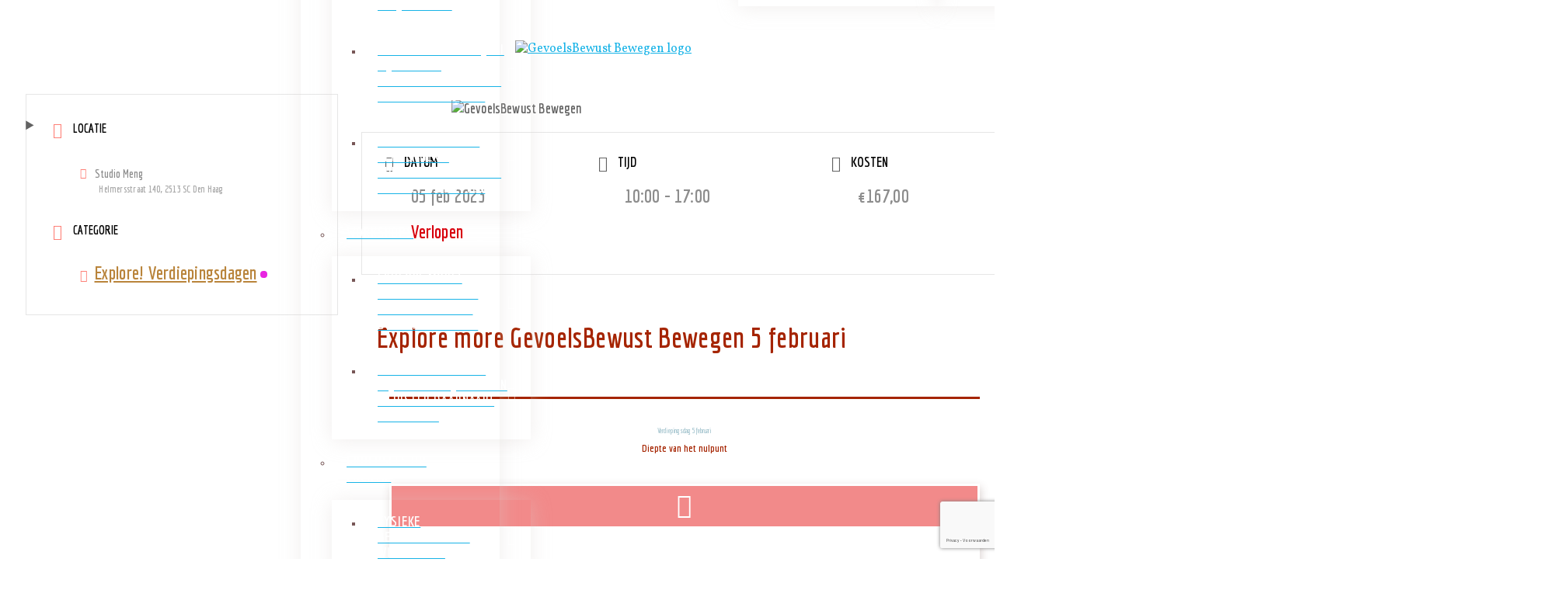

--- FILE ---
content_type: text/html; charset=UTF-8
request_url: https://gevoelsbewustbewegen.nl/evenementen/explore-more-gevoelsbewust-bewegen-5-februari/
body_size: 25899
content:
<!DOCTYPE html>
<html class="no-js" lang="nl-NL">
<head>
<meta charset="UTF-8">
<meta name="viewport" content="width=device-width, initial-scale=1.0">
<link rel="pingback" href="https://gevoelsbewustbewegen.nl/xmlrpc.php">
<meta name='robots' content='index, follow, max-image-preview:large, max-snippet:-1, max-video-preview:-1' />

	<!-- This site is optimized with the Yoast SEO plugin v26.7 - https://yoast.com/wordpress/plugins/seo/ -->
	<title>Explore more GevoelsBewust Bewegen 5 februari - GevoelsBewust Bewegen</title>
	<link rel="canonical" href="https://gevoelsbewustbewegen.nl/evenementen/explore-more-gevoelsbewust-bewegen-5-februari/" />
	<meta property="og:locale" content="nl_NL" />
	<meta property="og:type" content="article" />
	<meta property="og:title" content="Explore more GevoelsBewust Bewegen 5 februari - GevoelsBewust Bewegen" />
	<meta property="og:description" content="Verdiepingsdag 5 februari Diepte van het nulpunt • verbinding met buiten • afvoeren in het nulpunt • jezelf niet langer verliezen • diepte van de beweging in het nulpunt • onderscheid tussen trucje en ZIJN Inhoud van de workshopTijdens deze Explore More verdiepingsdag focussen we op ZIJN in het nulpunt.Hoe herken je dat je er werkelijk bent. Details 10-17 uur ... Read More" />
	<meta property="og:url" content="https://gevoelsbewustbewegen.nl/evenementen/explore-more-gevoelsbewust-bewegen-5-februari/" />
	<meta property="og:site_name" content="GevoelsBewust Bewegen" />
	<meta property="article:publisher" content="https://www.facebook.com/gevoelsbewust.bewegen" />
	<meta property="article:modified_time" content="2023-01-20T10:41:39+00:00" />
	<meta property="og:image" content="https://gevoelsbewustbewegen.nl/wp-content/uploads/2021/08/IMG_6899-2-scaled.jpg" />
	<meta property="og:image:width" content="2560" />
	<meta property="og:image:height" content="1440" />
	<meta property="og:image:type" content="image/jpeg" />
	<meta name="twitter:card" content="summary_large_image" />
	<meta name="twitter:label1" content="Geschatte leestijd" />
	<meta name="twitter:data1" content="2 minuten" />
	<script type="application/ld+json" class="yoast-schema-graph">{"@context":"https://schema.org","@graph":[{"@type":"WebPage","@id":"https://gevoelsbewustbewegen.nl/evenementen/explore-more-gevoelsbewust-bewegen-5-februari/","url":"https://gevoelsbewustbewegen.nl/evenementen/explore-more-gevoelsbewust-bewegen-5-februari/","name":"Explore more GevoelsBewust Bewegen 5 februari - GevoelsBewust Bewegen","isPartOf":{"@id":"https://gevoelsbewustbewegen.nl/#website"},"primaryImageOfPage":{"@id":"https://gevoelsbewustbewegen.nl/evenementen/explore-more-gevoelsbewust-bewegen-5-februari/#primaryimage"},"image":{"@id":"https://gevoelsbewustbewegen.nl/evenementen/explore-more-gevoelsbewust-bewegen-5-februari/#primaryimage"},"thumbnailUrl":"https://gevoelsbewustbewegen.nl/wp-content/uploads/2021/08/IMG_6899-2-scaled-e1692099215158.jpg","datePublished":"2022-12-12T07:37:27+00:00","dateModified":"2023-01-20T10:41:39+00:00","breadcrumb":{"@id":"https://gevoelsbewustbewegen.nl/evenementen/explore-more-gevoelsbewust-bewegen-5-februari/#breadcrumb"},"inLanguage":"nl-NL","potentialAction":[{"@type":"ReadAction","target":["https://gevoelsbewustbewegen.nl/evenementen/explore-more-gevoelsbewust-bewegen-5-februari/"]}]},{"@type":"ImageObject","inLanguage":"nl-NL","@id":"https://gevoelsbewustbewegen.nl/evenementen/explore-more-gevoelsbewust-bewegen-5-februari/#primaryimage","url":"https://gevoelsbewustbewegen.nl/wp-content/uploads/2021/08/IMG_6899-2-scaled-e1692099215158.jpg","contentUrl":"https://gevoelsbewustbewegen.nl/wp-content/uploads/2021/08/IMG_6899-2-scaled-e1692099215158.jpg","width":800,"height":450,"caption":"GevoelsBewust Bewegen"},{"@type":"BreadcrumbList","@id":"https://gevoelsbewustbewegen.nl/evenementen/explore-more-gevoelsbewust-bewegen-5-februari/#breadcrumb","itemListElement":[{"@type":"ListItem","position":1,"name":"Home","item":"https://gevoelsbewustbewegen.nl/"},{"@type":"ListItem","position":2,"name":"Evenementen","item":"https://gevoelsbewustbewegen.nl/evenementen/"},{"@type":"ListItem","position":3,"name":"Explore more GevoelsBewust Bewegen 5 februari"}]},{"@type":"WebSite","@id":"https://gevoelsbewustbewegen.nl/#website","url":"https://gevoelsbewustbewegen.nl/","name":"GevoelsBewust Bewegen","description":"Met speelse oefeningen je eigen bewegingsvrijheid ontdekken","publisher":{"@id":"https://gevoelsbewustbewegen.nl/#organization"},"potentialAction":[{"@type":"SearchAction","target":{"@type":"EntryPoint","urlTemplate":"https://gevoelsbewustbewegen.nl/?s={search_term_string}"},"query-input":{"@type":"PropertyValueSpecification","valueRequired":true,"valueName":"search_term_string"}}],"inLanguage":"nl-NL"},{"@type":"Organization","@id":"https://gevoelsbewustbewegen.nl/#organization","name":"GevoelsBewust Bewegen","url":"https://gevoelsbewustbewegen.nl/","logo":{"@type":"ImageObject","inLanguage":"nl-NL","@id":"https://gevoelsbewustbewegen.nl/#/schema/logo/image/","url":"https://gevoelsbewustbewegen.nl/wp-content/uploads/2018/08/logoGBB2.png","contentUrl":"https://gevoelsbewustbewegen.nl/wp-content/uploads/2018/08/logoGBB2.png","width":250,"height":209,"caption":"GevoelsBewust Bewegen"},"image":{"@id":"https://gevoelsbewustbewegen.nl/#/schema/logo/image/"},"sameAs":["https://www.facebook.com/gevoelsbewust.bewegen"]}]}</script>
	<!-- / Yoast SEO plugin. -->


<link rel='dns-prefetch' href='//www.google.com' />
<link rel='dns-prefetch' href='//js.stripe.com' />
<link rel='dns-prefetch' href='//www.googletagmanager.com' />
<link rel="alternate" type="application/rss+xml" title="GevoelsBewust Bewegen &raquo; feed" href="https://gevoelsbewustbewegen.nl/feed/" />
<link rel="alternate" type="application/rss+xml" title="GevoelsBewust Bewegen &raquo; reacties feed" href="https://gevoelsbewustbewegen.nl/comments/feed/" />
<link rel="alternate" title="oEmbed (JSON)" type="application/json+oembed" href="https://gevoelsbewustbewegen.nl/wp-json/oembed/1.0/embed?url=https%3A%2F%2Fgevoelsbewustbewegen.nl%2Fevenementen%2Fexplore-more-gevoelsbewust-bewegen-5-februari%2F" />
<link rel="alternate" title="oEmbed (XML)" type="text/xml+oembed" href="https://gevoelsbewustbewegen.nl/wp-json/oembed/1.0/embed?url=https%3A%2F%2Fgevoelsbewustbewegen.nl%2Fevenementen%2Fexplore-more-gevoelsbewust-bewegen-5-februari%2F&#038;format=xml" />
<style id='wp-img-auto-sizes-contain-inline-css' type='text/css'>
img:is([sizes=auto i],[sizes^="auto," i]){contain-intrinsic-size:3000px 1500px}
/*# sourceURL=wp-img-auto-sizes-contain-inline-css */
</style>

<link rel='stylesheet' id='mec-select2-style-css' href='https://gevoelsbewustbewegen.nl/wp-content/plugins/modern-events-calendar/assets/packages/select2/select2.min.css?ver=7.28.0' type='text/css' media='all' />
<link rel='stylesheet' id='mec-font-icons-css' href='https://gevoelsbewustbewegen.nl/wp-content/plugins/modern-events-calendar/assets/css/iconfonts.css?ver=7.28.0' type='text/css' media='all' />
<link rel='stylesheet' id='mec-frontend-style-css' href='https://gevoelsbewustbewegen.nl/wp-content/plugins/modern-events-calendar/assets/css/frontend.min.css?ver=7.28.0' type='text/css' media='all' />
<link rel='stylesheet' id='mec-tooltip-style-css' href='https://gevoelsbewustbewegen.nl/wp-content/plugins/modern-events-calendar/assets/packages/tooltip/tooltip.css?ver=7.28.0' type='text/css' media='all' />
<link rel='stylesheet' id='mec-tooltip-shadow-style-css' href='https://gevoelsbewustbewegen.nl/wp-content/plugins/modern-events-calendar/assets/packages/tooltip/tooltipster-sideTip-shadow.min.css?ver=7.28.0' type='text/css' media='all' />
<link rel='stylesheet' id='featherlight-css' href='https://gevoelsbewustbewegen.nl/wp-content/plugins/modern-events-calendar/assets/packages/featherlight/featherlight.css?ver=7.28.0' type='text/css' media='all' />
<link rel='stylesheet' id='mec-lity-style-css' href='https://gevoelsbewustbewegen.nl/wp-content/plugins/modern-events-calendar/assets/packages/lity/lity.min.css?ver=7.28.0' type='text/css' media='all' />
<link rel='stylesheet' id='mec-general-calendar-style-css' href='https://gevoelsbewustbewegen.nl/wp-content/plugins/modern-events-calendar/assets/css/mec-general-calendar.css?ver=7.28.0' type='text/css' media='all' />
<style id='wp-emoji-styles-inline-css' type='text/css'>

	img.wp-smiley, img.emoji {
		display: inline !important;
		border: none !important;
		box-shadow: none !important;
		height: 1em !important;
		width: 1em !important;
		margin: 0 0.07em !important;
		vertical-align: -0.1em !important;
		background: none !important;
		padding: 0 !important;
	}
/*# sourceURL=wp-emoji-styles-inline-css */
</style>
<link rel='stylesheet' id='wp-block-library-css' href='https://gevoelsbewustbewegen.nl/wp-includes/css/dist/block-library/style.min.css?ver=fecc0906a9cd94753964756b461cd205' type='text/css' media='all' />
<style id='wp-block-details-inline-css' type='text/css'>
.wp-block-details{box-sizing:border-box}.wp-block-details summary{cursor:pointer}
/*# sourceURL=https://gevoelsbewustbewegen.nl/wp-includes/blocks/details/style.min.css */
</style>
<style id='wp-block-paragraph-inline-css' type='text/css'>
.is-small-text{font-size:.875em}.is-regular-text{font-size:1em}.is-large-text{font-size:2.25em}.is-larger-text{font-size:3em}.has-drop-cap:not(:focus):first-letter{float:left;font-size:8.4em;font-style:normal;font-weight:100;line-height:.68;margin:.05em .1em 0 0;text-transform:uppercase}body.rtl .has-drop-cap:not(:focus):first-letter{float:none;margin-left:.1em}p.has-drop-cap.has-background{overflow:hidden}:root :where(p.has-background){padding:1.25em 2.375em}:where(p.has-text-color:not(.has-link-color)) a{color:inherit}p.has-text-align-left[style*="writing-mode:vertical-lr"],p.has-text-align-right[style*="writing-mode:vertical-rl"]{rotate:180deg}
/*# sourceURL=https://gevoelsbewustbewegen.nl/wp-includes/blocks/paragraph/style.min.css */
</style>
<style id='global-styles-inline-css' type='text/css'>
:root{--wp--preset--aspect-ratio--square: 1;--wp--preset--aspect-ratio--4-3: 4/3;--wp--preset--aspect-ratio--3-4: 3/4;--wp--preset--aspect-ratio--3-2: 3/2;--wp--preset--aspect-ratio--2-3: 2/3;--wp--preset--aspect-ratio--16-9: 16/9;--wp--preset--aspect-ratio--9-16: 9/16;--wp--preset--color--black: #000000;--wp--preset--color--cyan-bluish-gray: #abb8c3;--wp--preset--color--white: #ffffff;--wp--preset--color--pale-pink: #f78da7;--wp--preset--color--vivid-red: #cf2e2e;--wp--preset--color--luminous-vivid-orange: #ff6900;--wp--preset--color--luminous-vivid-amber: #fcb900;--wp--preset--color--light-green-cyan: #7bdcb5;--wp--preset--color--vivid-green-cyan: #00d084;--wp--preset--color--pale-cyan-blue: #8ed1fc;--wp--preset--color--vivid-cyan-blue: #0693e3;--wp--preset--color--vivid-purple: #9b51e0;--wp--preset--gradient--vivid-cyan-blue-to-vivid-purple: linear-gradient(135deg,rgb(6,147,227) 0%,rgb(155,81,224) 100%);--wp--preset--gradient--light-green-cyan-to-vivid-green-cyan: linear-gradient(135deg,rgb(122,220,180) 0%,rgb(0,208,130) 100%);--wp--preset--gradient--luminous-vivid-amber-to-luminous-vivid-orange: linear-gradient(135deg,rgb(252,185,0) 0%,rgb(255,105,0) 100%);--wp--preset--gradient--luminous-vivid-orange-to-vivid-red: linear-gradient(135deg,rgb(255,105,0) 0%,rgb(207,46,46) 100%);--wp--preset--gradient--very-light-gray-to-cyan-bluish-gray: linear-gradient(135deg,rgb(238,238,238) 0%,rgb(169,184,195) 100%);--wp--preset--gradient--cool-to-warm-spectrum: linear-gradient(135deg,rgb(74,234,220) 0%,rgb(151,120,209) 20%,rgb(207,42,186) 40%,rgb(238,44,130) 60%,rgb(251,105,98) 80%,rgb(254,248,76) 100%);--wp--preset--gradient--blush-light-purple: linear-gradient(135deg,rgb(255,206,236) 0%,rgb(152,150,240) 100%);--wp--preset--gradient--blush-bordeaux: linear-gradient(135deg,rgb(254,205,165) 0%,rgb(254,45,45) 50%,rgb(107,0,62) 100%);--wp--preset--gradient--luminous-dusk: linear-gradient(135deg,rgb(255,203,112) 0%,rgb(199,81,192) 50%,rgb(65,88,208) 100%);--wp--preset--gradient--pale-ocean: linear-gradient(135deg,rgb(255,245,203) 0%,rgb(182,227,212) 50%,rgb(51,167,181) 100%);--wp--preset--gradient--electric-grass: linear-gradient(135deg,rgb(202,248,128) 0%,rgb(113,206,126) 100%);--wp--preset--gradient--midnight: linear-gradient(135deg,rgb(2,3,129) 0%,rgb(40,116,252) 100%);--wp--preset--font-size--small: 13px;--wp--preset--font-size--medium: 20px;--wp--preset--font-size--large: 36px;--wp--preset--font-size--x-large: 42px;--wp--preset--spacing--20: 0.44rem;--wp--preset--spacing--30: 0.67rem;--wp--preset--spacing--40: 1rem;--wp--preset--spacing--50: 1.5rem;--wp--preset--spacing--60: 2.25rem;--wp--preset--spacing--70: 3.38rem;--wp--preset--spacing--80: 5.06rem;--wp--preset--shadow--natural: 6px 6px 9px rgba(0, 0, 0, 0.2);--wp--preset--shadow--deep: 12px 12px 50px rgba(0, 0, 0, 0.4);--wp--preset--shadow--sharp: 6px 6px 0px rgba(0, 0, 0, 0.2);--wp--preset--shadow--outlined: 6px 6px 0px -3px rgb(255, 255, 255), 6px 6px rgb(0, 0, 0);--wp--preset--shadow--crisp: 6px 6px 0px rgb(0, 0, 0);}:where(.is-layout-flex){gap: 0.5em;}:where(.is-layout-grid){gap: 0.5em;}body .is-layout-flex{display: flex;}.is-layout-flex{flex-wrap: wrap;align-items: center;}.is-layout-flex > :is(*, div){margin: 0;}body .is-layout-grid{display: grid;}.is-layout-grid > :is(*, div){margin: 0;}:where(.wp-block-columns.is-layout-flex){gap: 2em;}:where(.wp-block-columns.is-layout-grid){gap: 2em;}:where(.wp-block-post-template.is-layout-flex){gap: 1.25em;}:where(.wp-block-post-template.is-layout-grid){gap: 1.25em;}.has-black-color{color: var(--wp--preset--color--black) !important;}.has-cyan-bluish-gray-color{color: var(--wp--preset--color--cyan-bluish-gray) !important;}.has-white-color{color: var(--wp--preset--color--white) !important;}.has-pale-pink-color{color: var(--wp--preset--color--pale-pink) !important;}.has-vivid-red-color{color: var(--wp--preset--color--vivid-red) !important;}.has-luminous-vivid-orange-color{color: var(--wp--preset--color--luminous-vivid-orange) !important;}.has-luminous-vivid-amber-color{color: var(--wp--preset--color--luminous-vivid-amber) !important;}.has-light-green-cyan-color{color: var(--wp--preset--color--light-green-cyan) !important;}.has-vivid-green-cyan-color{color: var(--wp--preset--color--vivid-green-cyan) !important;}.has-pale-cyan-blue-color{color: var(--wp--preset--color--pale-cyan-blue) !important;}.has-vivid-cyan-blue-color{color: var(--wp--preset--color--vivid-cyan-blue) !important;}.has-vivid-purple-color{color: var(--wp--preset--color--vivid-purple) !important;}.has-black-background-color{background-color: var(--wp--preset--color--black) !important;}.has-cyan-bluish-gray-background-color{background-color: var(--wp--preset--color--cyan-bluish-gray) !important;}.has-white-background-color{background-color: var(--wp--preset--color--white) !important;}.has-pale-pink-background-color{background-color: var(--wp--preset--color--pale-pink) !important;}.has-vivid-red-background-color{background-color: var(--wp--preset--color--vivid-red) !important;}.has-luminous-vivid-orange-background-color{background-color: var(--wp--preset--color--luminous-vivid-orange) !important;}.has-luminous-vivid-amber-background-color{background-color: var(--wp--preset--color--luminous-vivid-amber) !important;}.has-light-green-cyan-background-color{background-color: var(--wp--preset--color--light-green-cyan) !important;}.has-vivid-green-cyan-background-color{background-color: var(--wp--preset--color--vivid-green-cyan) !important;}.has-pale-cyan-blue-background-color{background-color: var(--wp--preset--color--pale-cyan-blue) !important;}.has-vivid-cyan-blue-background-color{background-color: var(--wp--preset--color--vivid-cyan-blue) !important;}.has-vivid-purple-background-color{background-color: var(--wp--preset--color--vivid-purple) !important;}.has-black-border-color{border-color: var(--wp--preset--color--black) !important;}.has-cyan-bluish-gray-border-color{border-color: var(--wp--preset--color--cyan-bluish-gray) !important;}.has-white-border-color{border-color: var(--wp--preset--color--white) !important;}.has-pale-pink-border-color{border-color: var(--wp--preset--color--pale-pink) !important;}.has-vivid-red-border-color{border-color: var(--wp--preset--color--vivid-red) !important;}.has-luminous-vivid-orange-border-color{border-color: var(--wp--preset--color--luminous-vivid-orange) !important;}.has-luminous-vivid-amber-border-color{border-color: var(--wp--preset--color--luminous-vivid-amber) !important;}.has-light-green-cyan-border-color{border-color: var(--wp--preset--color--light-green-cyan) !important;}.has-vivid-green-cyan-border-color{border-color: var(--wp--preset--color--vivid-green-cyan) !important;}.has-pale-cyan-blue-border-color{border-color: var(--wp--preset--color--pale-cyan-blue) !important;}.has-vivid-cyan-blue-border-color{border-color: var(--wp--preset--color--vivid-cyan-blue) !important;}.has-vivid-purple-border-color{border-color: var(--wp--preset--color--vivid-purple) !important;}.has-vivid-cyan-blue-to-vivid-purple-gradient-background{background: var(--wp--preset--gradient--vivid-cyan-blue-to-vivid-purple) !important;}.has-light-green-cyan-to-vivid-green-cyan-gradient-background{background: var(--wp--preset--gradient--light-green-cyan-to-vivid-green-cyan) !important;}.has-luminous-vivid-amber-to-luminous-vivid-orange-gradient-background{background: var(--wp--preset--gradient--luminous-vivid-amber-to-luminous-vivid-orange) !important;}.has-luminous-vivid-orange-to-vivid-red-gradient-background{background: var(--wp--preset--gradient--luminous-vivid-orange-to-vivid-red) !important;}.has-very-light-gray-to-cyan-bluish-gray-gradient-background{background: var(--wp--preset--gradient--very-light-gray-to-cyan-bluish-gray) !important;}.has-cool-to-warm-spectrum-gradient-background{background: var(--wp--preset--gradient--cool-to-warm-spectrum) !important;}.has-blush-light-purple-gradient-background{background: var(--wp--preset--gradient--blush-light-purple) !important;}.has-blush-bordeaux-gradient-background{background: var(--wp--preset--gradient--blush-bordeaux) !important;}.has-luminous-dusk-gradient-background{background: var(--wp--preset--gradient--luminous-dusk) !important;}.has-pale-ocean-gradient-background{background: var(--wp--preset--gradient--pale-ocean) !important;}.has-electric-grass-gradient-background{background: var(--wp--preset--gradient--electric-grass) !important;}.has-midnight-gradient-background{background: var(--wp--preset--gradient--midnight) !important;}.has-small-font-size{font-size: var(--wp--preset--font-size--small) !important;}.has-medium-font-size{font-size: var(--wp--preset--font-size--medium) !important;}.has-large-font-size{font-size: var(--wp--preset--font-size--large) !important;}.has-x-large-font-size{font-size: var(--wp--preset--font-size--x-large) !important;}
/*# sourceURL=global-styles-inline-css */
</style>

<style id='classic-theme-styles-inline-css' type='text/css'>
/*! This file is auto-generated */
.wp-block-button__link{color:#fff;background-color:#32373c;border-radius:9999px;box-shadow:none;text-decoration:none;padding:calc(.667em + 2px) calc(1.333em + 2px);font-size:1.125em}.wp-block-file__button{background:#32373c;color:#fff;text-decoration:none}
/*# sourceURL=/wp-includes/css/classic-themes.min.css */
</style>
<link rel='stylesheet' id='x-stack-css' href='https://gevoelsbewustbewegen.nl/wp-content/themes/pro/framework/dist/css/site/stacks/renew.css?ver=6.7.11' type='text/css' media='all' />
<link rel='stylesheet' id='x-child-css' href='https://gevoelsbewustbewegen.nl/wp-content/themes/pro-child/style.css?ver=6.7.11' type='text/css' media='all' />
<style id='cs-inline-css' type='text/css'>
@media (min-width:1200px){.x-hide-xl{display:none !important;}}@media (min-width:979px) and (max-width:1199px){.x-hide-lg{display:none !important;}}@media (min-width:767px) and (max-width:978px){.x-hide-md{display:none !important;}}@media (min-width:480px) and (max-width:766px){.x-hide-sm{display:none !important;}}@media (max-width:479px){.x-hide-xs{display:none !important;}} a,h1 a:hover,h2 a:hover,h3 a:hover,h4 a:hover,h5 a:hover,h6 a:hover,.x-comment-time:hover,#reply-title small a,.comment-reply-link:hover,.x-comment-author a:hover,.x-recent-posts a:hover .h-recent-posts{color:rgb(23,179,231);}a:hover,#reply-title small a:hover{color:#d80f0f;}.entry-title i,.entry-title svg{color:#dddddd;}a.x-img-thumbnail:hover,li.bypostauthor > article.comment{border-color:rgb(23,179,231);}.flex-direction-nav a,.flex-control-nav a:hover,.flex-control-nav a.flex-active,.x-dropcap,.x-skill-bar .bar,.x-pricing-column.featured h2,.h-comments-title small,.x-pagination a:hover,.woocommerce-pagination a:hover,.x-entry-share .x-share:hover,.entry-thumb,.widget_tag_cloud .tagcloud a:hover,.widget_product_tag_cloud .tagcloud a:hover,.x-highlight,.x-recent-posts .x-recent-posts-img:after,.x-portfolio-filters{background-color:rgb(23,179,231);}.x-portfolio-filters:hover{background-color:#d80f0f;}.x-main{width:calc(72% - 3.20197%);}.x-sidebar{width:calc(100% - 3.20197% - 72%);}.h-landmark{font-weight:400;}.x-comment-author a{color:rgb(119,87,87);}.x-comment-author a,.comment-form-author label,.comment-form-email label,.comment-form-url label,.comment-form-rating label,.comment-form-comment label,.widget_calendar #wp-calendar caption,.widget_calendar #wp-calendar th,.x-accordion-heading .x-accordion-toggle,.x-nav-tabs > li > a:hover,.x-nav-tabs > .active > a,.x-nav-tabs > .active > a:hover{color:rgb(165,36,0);}.widget_calendar #wp-calendar th{border-bottom-color:rgb(165,36,0);}.x-pagination span.current,.woocommerce-pagination span[aria-current],.x-portfolio-filters-menu,.widget_tag_cloud .tagcloud a,.h-feature-headline span i,.widget_price_filter .ui-slider .ui-slider-handle{background-color:rgb(165,36,0);}@media (max-width:978.98px){}html{font-size:14px;}@media (min-width:479px){html{font-size:14px;}}@media (min-width:766px){html{font-size:15px;}}@media (min-width:978px){html{font-size:16px;}}@media (min-width:1199px){html{font-size:18px;}}body{font-style:normal;font-weight:400;color:rgb(119,87,87);background:transparent;}.w-b{font-weight:400 !important;}h1,h2,h3,h4,h5,h6,.h1,.h2,.h3,.h4,.h5,.h6,.x-text-headline{font-family:"Vollkorn",serif;font-style:normal;font-weight:400;}h1,.h1{letter-spacing:-0.01em;}h2,.h2{letter-spacing:-0.01em;}h3,.h3{letter-spacing:-0.035em;}h4,.h4{letter-spacing:-0.035em;}h5,.h5{letter-spacing:0.01em;}h6,.h6{letter-spacing:-0.035em;}.w-h{font-weight:400 !important;}.x-container.width{width:100%;}.x-container.max{max-width:1800px;}.x-bar-content.x-container.width{flex-basis:100%;}.x-main.full{float:none;clear:both;display:block;width:auto;}@media (max-width:978.98px){.x-main.full,.x-main.left,.x-main.right,.x-sidebar.left,.x-sidebar.right{float:none;display:block;width:auto !important;}}.entry-header,.entry-content{font-size:1.0rem;}body,input,button,select,textarea{font-family:"Vollkorn",serif;}h1,h2,h3,h4,h5,h6,.h1,.h2,.h3,.h4,.h5,.h6,h1 a,h2 a,h3 a,h4 a,h5 a,h6 a,.h1 a,.h2 a,.h3 a,.h4 a,.h5 a,.h6 a,blockquote{color:rgb(165,36,0);}.cfc-h-tx{color:rgb(165,36,0) !important;}.cfc-h-bd{border-color:rgb(165,36,0) !important;}.cfc-h-bg{background-color:rgb(165,36,0) !important;}.cfc-b-tx{color:rgb(119,87,87) !important;}.cfc-b-bd{border-color:rgb(119,87,87) !important;}.cfc-b-bg{background-color:rgb(119,87,87) !important;}.x-btn,.button,[type="submit"]{color:rgb(165,36,0);border-color:transparent;background-color:rgba(255,255,255,0.92);text-shadow:0 0.075em 0.075em rgba(0,0,0,0.5);}.x-btn:hover,.button:hover,[type="submit"]:hover{color:rgba(165,36,0,0.88);border-color:transparent;background-color:rgb(255,255,255);text-shadow:0 0.075em 0.075em rgba(0,0,0,0.5);}.x-btn.x-btn-real,.x-btn.x-btn-real:hover{margin-bottom:0.25em;text-shadow:0 0.075em 0.075em rgba(0,0,0,0.65);}.x-btn.x-btn-real{box-shadow:0 0.25em 0 0 #a71000,0 4px 9px rgba(0,0,0,0.75);}.x-btn.x-btn-real:hover{box-shadow:0 0.25em 0 0 #a71000,0 4px 9px rgba(0,0,0,0.75);}.x-btn.x-btn-flat,.x-btn.x-btn-flat:hover{margin-bottom:0;text-shadow:0 0.075em 0.075em rgba(0,0,0,0.65);box-shadow:none;}.x-btn.x-btn-transparent,.x-btn.x-btn-transparent:hover{margin-bottom:0;border-width:3px;text-shadow:none;text-transform:uppercase;background-color:transparent;box-shadow:none;}.bg .mejs-container,.x-video .mejs-container{position:unset !important;} @font-face{font-family:'FontAwesomePro';font-style:normal;font-weight:900;font-display:block;src:url('https://gevoelsbewustbewegen.nl/wp-content/themes/pro/cornerstone/assets/fonts/fa-solid-900.woff2?ver=6.7.2') format('woff2'),url('https://gevoelsbewustbewegen.nl/wp-content/themes/pro/cornerstone/assets/fonts/fa-solid-900.ttf?ver=6.7.2') format('truetype');}[data-x-fa-pro-icon]{font-family:"FontAwesomePro" !important;}[data-x-fa-pro-icon]:before{content:attr(data-x-fa-pro-icon);}[data-x-icon],[data-x-icon-o],[data-x-icon-l],[data-x-icon-s],[data-x-icon-b],[data-x-icon-sr],[data-x-icon-ss],[data-x-icon-sl],[data-x-fa-pro-icon],[class*="cs-fa-"]{display:inline-flex;font-style:normal;font-weight:400;text-decoration:inherit;text-rendering:auto;-webkit-font-smoothing:antialiased;-moz-osx-font-smoothing:grayscale;}[data-x-icon].left,[data-x-icon-o].left,[data-x-icon-l].left,[data-x-icon-s].left,[data-x-icon-b].left,[data-x-icon-sr].left,[data-x-icon-ss].left,[data-x-icon-sl].left,[data-x-fa-pro-icon].left,[class*="cs-fa-"].left{margin-right:0.5em;}[data-x-icon].right,[data-x-icon-o].right,[data-x-icon-l].right,[data-x-icon-s].right,[data-x-icon-b].right,[data-x-icon-sr].right,[data-x-icon-ss].right,[data-x-icon-sl].right,[data-x-fa-pro-icon].right,[class*="cs-fa-"].right{margin-left:0.5em;}[data-x-icon]:before,[data-x-icon-o]:before,[data-x-icon-l]:before,[data-x-icon-s]:before,[data-x-icon-b]:before,[data-x-icon-sr]:before,[data-x-icon-ss]:before,[data-x-icon-sl]:before,[data-x-fa-pro-icon]:before,[class*="cs-fa-"]:before{line-height:1;}@font-face{font-family:'FontAwesome';font-style:normal;font-weight:900;font-display:block;src:url('https://gevoelsbewustbewegen.nl/wp-content/themes/pro/cornerstone/assets/fonts/fa-solid-900.woff2?ver=6.7.2') format('woff2'),url('https://gevoelsbewustbewegen.nl/wp-content/themes/pro/cornerstone/assets/fonts/fa-solid-900.ttf?ver=6.7.2') format('truetype');}[data-x-icon],[data-x-icon-s],[data-x-icon][class*="cs-fa-"]{font-family:"FontAwesome" !important;font-weight:900;}[data-x-icon]:before,[data-x-icon][class*="cs-fa-"]:before{content:attr(data-x-icon);}[data-x-icon-s]:before{content:attr(data-x-icon-s);}@font-face{font-family:'FontAwesomeRegular';font-style:normal;font-weight:400;font-display:block;src:url('https://gevoelsbewustbewegen.nl/wp-content/themes/pro/cornerstone/assets/fonts/fa-regular-400.woff2?ver=6.7.2') format('woff2'),url('https://gevoelsbewustbewegen.nl/wp-content/themes/pro/cornerstone/assets/fonts/fa-regular-400.ttf?ver=6.7.2') format('truetype');}@font-face{font-family:'FontAwesomePro';font-style:normal;font-weight:400;font-display:block;src:url('https://gevoelsbewustbewegen.nl/wp-content/themes/pro/cornerstone/assets/fonts/fa-regular-400.woff2?ver=6.7.2') format('woff2'),url('https://gevoelsbewustbewegen.nl/wp-content/themes/pro/cornerstone/assets/fonts/fa-regular-400.ttf?ver=6.7.2') format('truetype');}[data-x-icon-o]{font-family:"FontAwesomeRegular" !important;}[data-x-icon-o]:before{content:attr(data-x-icon-o);}@font-face{font-family:'FontAwesomeLight';font-style:normal;font-weight:300;font-display:block;src:url('https://gevoelsbewustbewegen.nl/wp-content/themes/pro/cornerstone/assets/fonts/fa-light-300.woff2?ver=6.7.2') format('woff2'),url('https://gevoelsbewustbewegen.nl/wp-content/themes/pro/cornerstone/assets/fonts/fa-light-300.ttf?ver=6.7.2') format('truetype');}@font-face{font-family:'FontAwesomePro';font-style:normal;font-weight:300;font-display:block;src:url('https://gevoelsbewustbewegen.nl/wp-content/themes/pro/cornerstone/assets/fonts/fa-light-300.woff2?ver=6.7.2') format('woff2'),url('https://gevoelsbewustbewegen.nl/wp-content/themes/pro/cornerstone/assets/fonts/fa-light-300.ttf?ver=6.7.2') format('truetype');}[data-x-icon-l]{font-family:"FontAwesomeLight" !important;font-weight:300;}[data-x-icon-l]:before{content:attr(data-x-icon-l);}@font-face{font-family:'FontAwesomeBrands';font-style:normal;font-weight:normal;font-display:block;src:url('https://gevoelsbewustbewegen.nl/wp-content/themes/pro/cornerstone/assets/fonts/fa-brands-400.woff2?ver=6.7.2') format('woff2'),url('https://gevoelsbewustbewegen.nl/wp-content/themes/pro/cornerstone/assets/fonts/fa-brands-400.ttf?ver=6.7.2') format('truetype');}[data-x-icon-b]{font-family:"FontAwesomeBrands" !important;}[data-x-icon-b]:before{content:attr(data-x-icon-b);}.widget.widget_rss li .rsswidget:before{content:"\f35d";padding-right:0.4em;font-family:"FontAwesome";} .m5d-0.x-bar{height:6em;border-top-width:0;border-right-width:0;border-bottom-width:0;border-left-width:0;font-size:16px;background-color:transparent;box-shadow:0em 0.15em 2em 0px transparent;z-index:9999;}.m5d-0 .x-bar-content{display:flex;flex-direction:row;justify-content:space-between;align-items:center;flex-grow:0;flex-shrink:1;flex-basis:100%;height:6em;}.m5d-0.x-bar-outer-spacers:after,.m5d-0.x-bar-outer-spacers:before{flex-basis:0em;width:0em!important;height:0em;}.m5d-0.x-bar-space{font-size:16px;height:6em;}.m5d-1.x-bar-container{display:flex;flex-direction:row;justify-content:center;align-items:center;border-top-width:0;border-right-width:0;border-bottom-width:0;border-left-width:0;font-size:1em;z-index:1;}.m5d-2.x-bar-container{flex-grow:1;flex-basis:0%;padding-top:0.5em;padding-right:0px;padding-bottom:1em;padding-left:0px;}.m5d-3.x-bar-container{flex-shrink:0;}.m5d-4.x-bar-container{flex-grow:0;flex-basis:auto;padding-right:1.25em;padding-left:1.25em;}.m5d-5.x-bar-container{padding-top:0.3em;padding-bottom:0.3em;}.m5d-6.x-bar-container{flex-shrink:1;padding-top:0em;padding-bottom:0em;}.m5d-7{font-size:1em;}.m5d-8{display:flex;flex-direction:row;justify-content:space-around;align-items:stretch;align-self:stretch;flex-grow:0;flex-shrink:1;flex-basis:auto;}.m5d-8 > li,.m5d-8 > li > a{flex-grow:0;flex-shrink:1;flex-basis:auto;}.m5d-9 [data-x-toggle-collapse]{transition-duration:300ms;transition-timing-function:cubic-bezier(0.400,0.000,0.200,1.000);}.m5d-a .x-dropdown {width:18em;font-size:12px;border-top-width:0;border-right-width:0;border-bottom-width:0;border-left-width:0;background-color:transparent;box-shadow:0em 0.15em 2em 0em rgba(217,210,208,0.38);transition-duration:500ms,500ms,0s;transition-timing-function:cubic-bezier(0.400,0.000,0.200,1.000);}.m5d-a .x-dropdown:not(.x-active) {transition-delay:0s,0s,500ms;}.m5d-a .x-dropdown[data-x-stem-menu-top],.m5d-a .x-dropdown[data-x-stem-root] {margin-top:1.25em;margin-right:0em;margin-bottom:0em;margin-left:0em;}.m5d-c.x-anchor {border-top-width:0;border-right-width:0;border-bottom-width:0;border-left-width:0;font-size:1em;}.m5d-c.x-anchor .x-anchor-content {display:flex;flex-direction:row;justify-content:center;align-items:center;}.m5d-d.x-anchor .x-anchor-text-primary {font-style:normal;line-height:1;}.m5d-e.x-anchor {background-color:transparent;}.m5d-f.x-anchor .x-anchor-content {padding-top:0.5em;padding-right:0.75em;padding-bottom:0.5em;padding-left:0.75em;}.m5d-f.x-anchor .x-anchor-text {margin-right:4px;}.m5d-f.x-anchor .x-anchor-text-primary {color:rgb(103,40,40);}.m5d-f.x-anchor:hover .x-anchor-text-primary,.m5d-f.x-anchor[class*="active"] .x-anchor-text-primary,[data-x-effect-provider*="colors"]:hover .m5d-f.x-anchor .x-anchor-text-primary {color:rgba(254,56,2,0.96);}.m5d-f.x-anchor .x-anchor-sub-indicator {margin-top:12px;margin-right:0px;margin-left:0px;color:rgb(100,49,49);}.m5d-f.x-anchor:hover .x-anchor-sub-indicator,.m5d-f.x-anchor[class*="active"] .x-anchor-sub-indicator,[data-x-effect-provider*="colors"]:hover .m5d-f.x-anchor .x-anchor-sub-indicator {color:rgba(254,56,2,0.96);}.m5d-f > .is-primary {width:12px;height:12px;border-top-left-radius:12px;border-top-right-radius:12px;border-bottom-right-radius:12px;border-bottom-left-radius:12px;color:rgba(224,166,136,0.2);transform-origin:50% 50%;}.m5d-f > .is-secondary {width:8px;height:8px;border-top-left-radius:8px;border-top-right-radius:8px;border-bottom-right-radius:8px;border-bottom-left-radius:8px;color:rgba(254,56,2,0.6);transform-origin:50% 50%;}.m5d-g.x-anchor .x-anchor-text {margin-top:4px;margin-bottom:4px;margin-left:4px;}.m5d-g.x-anchor .x-anchor-text-primary {font-size:1.5em;}.m5d-g.x-anchor .x-anchor-sub-indicator {margin-bottom:0px;}.m5d-h.x-anchor .x-anchor-text-primary {font-family:"Economica",sans-serif;font-weight:700;}.m5d-i.x-anchor .x-anchor-sub-indicator {font-size:0.9em;}.m5d-i:hover > .is-primary ,[data-x-effect-provider*="particles"]:hover .m5d-i > .is-primary {transition-delay:0.3s;}.m5d-i:hover > .is-secondary ,[data-x-effect-provider*="particles"]:hover .m5d-i > .is-secondary {transition-delay:0.25s;}.m5d-j.x-anchor {width:100%;}.m5d-j.x-anchor .x-anchor-content {padding-top:1.25em;padding-right:1.25em;padding-bottom:1.25em;padding-left:1.25em;}.m5d-j.x-anchor:hover,.m5d-j.x-anchor[class*="active"],[data-x-effect-provider*="colors"]:hover .m5d-j.x-anchor {background-color:rgba(137,150,157,0.75);}.m5d-j.x-anchor .x-anchor-text-primary {font-weight:700;letter-spacing:0.05em;margin-right:calc(0.05em * -1);text-transform:uppercase;color:white;}.m5d-j.x-anchor .x-anchor-text-secondary {margin-top:0.5em;font-family:inherit;font-size:1em;font-style:normal;font-weight:inherit;line-height:1;}.m5d-j.x-anchor .x-anchor-sub-indicator {margin-top:0px;margin-right:4px;margin-left:auto;font-size:1.5em;color:rgba(255,255,255,0.5);}.m5d-k.x-anchor {background-color:rgba(235,98,56,0.8);}.m5d-k.x-anchor .x-anchor-text-secondary {color:rgba(255,255,255,0.5);}.m5d-l.x-anchor .x-anchor-text {margin-right:auto;}.m5d-m.x-anchor .x-anchor-text-primary {font-family:"Economica",sans-serif;}.m5d-n.x-anchor .x-anchor-text-primary {font-weight:700;}.m5d-n.x-anchor .x-anchor-sub-indicator {font-size:0.8em;}.m5d-o.x-anchor {background-color:rgba(235,98,56,0.6);}.m5d-o.x-anchor .x-anchor-text-secondary {letter-spacing:-0.01em;margin-right:calc(-0.01em * -1);color:rgba(235,98,56,0.8);}.m5d-o.x-anchor:hover .x-anchor-text-secondary,.m5d-o.x-anchor[class*="active"] .x-anchor-text-secondary,[data-x-effect-provider*="colors"]:hover .m5d-o.x-anchor .x-anchor-text-secondary {color:rgba(255,255,255,0.5);}.m5d-p.x-anchor {width:2.75em;height:2.75em;border-top-left-radius:100em;border-top-right-radius:100em;border-bottom-right-radius:100em;border-bottom-left-radius:100em;}.m5d-q.x-anchor {background-color:rgba(255,255,255,0.64);box-shadow:0em 0.15em 0.65em 0em rgba(0,0,0,0.25);}.m5d-q.x-anchor:hover,.m5d-q.x-anchor[class*="active"],[data-x-effect-provider*="colors"]:hover .m5d-q.x-anchor {background-color:rgba(255,255,255,1);}.m5d-q.x-anchor .x-graphic-icon {width:auto;color:rgba(165,36,0,0.88);}.m5d-q.x-anchor:hover .x-graphic-icon,.m5d-q.x-anchor[class*="active"] .x-graphic-icon,[data-x-effect-provider*="colors"]:hover .m5d-q.x-anchor .x-graphic-icon {color:#3b5998;}.m5d-r.x-anchor .x-graphic {margin-top:5px;margin-right:5px;margin-bottom:5px;margin-left:5px;}.m5d-r.x-anchor .x-graphic-icon {font-size:1.25em;border-top-width:0;border-right-width:0;border-bottom-width:0;border-left-width:0;}.m5d-t.x-anchor {margin-top:0em;margin-right:0em;margin-bottom:0em;margin-left:0.35em;background-color:rgba(165,36,0,0.88);}.m5d-t.x-anchor:hover,.m5d-t.x-anchor[class*="active"],[data-x-effect-provider*="colors"]:hover .m5d-t.x-anchor {background-color:rgb(165,36,0);}.m5d-t.x-anchor .x-graphic-icon {color:rgba(0,0,0,0.35);}.m5d-t.x-anchor:hover .x-graphic-icon,.m5d-t.x-anchor[class*="active"] .x-graphic-icon,[data-x-effect-provider*="colors"]:hover .m5d-t.x-anchor .x-graphic-icon {color:rgba(0,0,0,0.75);}.m5d-t.x-anchor .x-toggle {color:rgb(250,249,247);}.m5d-t.x-anchor:hover .x-toggle,.m5d-t.x-anchor[class*="active"] .x-toggle,[data-x-effect-provider*="colors"]:hover .m5d-t.x-anchor .x-toggle {color:white;}.m5d-t.x-anchor .x-toggle-burger {width:12em;margin-top:3.25em;margin-right:0;margin-bottom:3.25em;margin-left:0;font-size:2px;}.m5d-t.x-anchor .x-toggle-burger-bun-t {transform:translate3d(0,calc(3.25em * -1),0);}.m5d-t.x-anchor .x-toggle-burger-bun-b {transform:translate3d(0,3.25em,0);}.m5d-u.x-anchor .x-graphic-icon {width:1em;height:1em;line-height:1em;background-color:transparent;}.m5d-v.x-anchor .x-anchor-content {padding-top:0.575em;padding-right:0em;padding-bottom:0.575em;padding-left:0em;}.m5d-v.x-anchor .x-anchor-text {margin-top:5px;margin-bottom:5px;margin-left:5px;}.m5d-v.x-anchor .x-anchor-sub-indicator {margin-top:5px;margin-right:5px;margin-bottom:5px;margin-left:5px;font-size:1em;}.m5d-w.x-anchor .x-anchor-text-primary {font-size:1.2em;letter-spacing:0.01em;margin-right:calc(0.01em * -1);color:rgb(77,54,45);}.m5d-w.x-anchor:hover .x-anchor-text-primary,.m5d-w.x-anchor[class*="active"] .x-anchor-text-primary,[data-x-effect-provider*="colors"]:hover .m5d-w.x-anchor .x-anchor-text-primary {color:rgba(165,36,0,0.88);}.m5d-w.x-anchor .x-anchor-sub-indicator {color:rgb(165,36,0);}.m5d-w.x-anchor:hover .x-anchor-sub-indicator,.m5d-w.x-anchor[class*="active"] .x-anchor-sub-indicator,[data-x-effect-provider*="colors"]:hover .m5d-w.x-anchor .x-anchor-sub-indicator {color:rgb(77,54,45);}.m5d-x.x-anchor .x-anchor-text-primary {font-size:1.15em;letter-spacing:0.1em;margin-right:calc(0.1em * -1);color:black;}.m5d-x.x-anchor:hover .x-anchor-text-primary,.m5d-x.x-anchor[class*="active"] .x-anchor-text-primary,[data-x-effect-provider*="colors"]:hover .m5d-x.x-anchor .x-anchor-text-primary {color:white;}.m5d-x.x-anchor .x-graphic-icon {color:black;}.m5d-x.x-anchor:hover .x-graphic-icon,.m5d-x.x-anchor[class*="active"] .x-graphic-icon,[data-x-effect-provider*="colors"]:hover .m5d-x.x-anchor .x-graphic-icon {color:white;}.m5d-x.x-anchor .x-anchor-sub-indicator {color:black;}.m5d-x.x-anchor:hover .x-anchor-sub-indicator,.m5d-x.x-anchor[class*="active"] .x-anchor-sub-indicator,[data-x-effect-provider*="colors"]:hover .m5d-x.x-anchor .x-anchor-sub-indicator {color:white;}.m5d-y.x-image{font-size:1em;margin-top:13px;margin-right:0px;margin-bottom:0px;margin-left:0px;border-top-width:0;border-right-width:0;border-bottom-width:0;border-left-width:0;background-color:transparent;}.m5d-y.x-image img{aspect-ratio:auto;}.m5d-z{font-size:16px;transition-duration:500ms;}.m5d-z .x-off-canvas-bg{background-color:rgba(0,0,0,0.85);transition-duration:500ms;transition-timing-function:cubic-bezier(0.400,0.000,0.200,1.000);}.m5d-z .x-off-canvas-close{width:calc(1em * 1.5);height:calc(1em * 1.5);font-size:1.5em;color:rgba(0,0,0,0.25);transition-duration:0.3s,500ms,500ms;transition-timing-function:ease-in-out,cubic-bezier(0.400,0.000,0.200,1.000),cubic-bezier(0.400,0.000,0.200,1.000);}.m5d-z .x-off-canvas-close:focus,.m5d-z .x-off-canvas-close:hover{color:black;}.m5d-z .x-off-canvas-content{max-width:20em;padding-top:calc(1.5em * 1.5);padding-right:calc(1.5em * 1.5);padding-bottom:calc(1.5em * 1.5);padding-left:calc(1.5em * 1.5);border-top-width:0;border-right-width:0;border-bottom-width:0;border-left-width:0;background-color:rgba(253,243,215,0.88);box-shadow:0em 0em 2em 0em rgba(0,0,0,0.25);transition-duration:500ms;transition-timing-function:cubic-bezier(0.400,0.000,0.200,1.000);}  .m2k-0.x-bar{height:auto;padding-top:2.5em;padding-right:8.5vw;padding-bottom:2.5em;padding-left:8.5vw;border-top-width:0;border-right-width:0;border-bottom-width:0;border-left-width:0;font-size:16px;background-color:transparent;box-shadow:0em 0.15em 2em transparent;z-index:10;}.m2k-0 .x-bar-content{display:flex;flex-direction:row;justify-content:center;align-items:stretch;flex-wrap:wrap;align-content:stretch;flex-grow:0;flex-shrink:1;flex-basis:100%;height:auto;}.m2k-0.x-bar-outer-spacers:after,.m2k-0.x-bar-outer-spacers:before{flex-basis:0em;width:0em!important;height:0em;}.m2k-0.x-bar-space{font-size:16px;}.m2k-0 > .x-bg > .x-bg-layer-lower-image {background-image:url(https://gevoelsbewustbewegen.nl/wp-content/uploads/2023/08/footerboompxheretransp2.png);background-repeat:no-repeat;background-position:top;background-size:cover;background-attachment:inherit;}.m2k-0 > .x-bg > .x-bg-layer-upper-color {background-color:transparent;}.m2k-1.x-bar-container{display:flex;flex-direction:column;justify-content:center;align-items:center;flex-grow:1;flex-shrink:0;flex-basis:0%;border-top-width:0;border-right-width:0;border-bottom-width:0;border-left-width:0;font-size:1em;z-index:1;}.m2k-2{margin-top:-30px;margin-right:0px;margin-bottom:15em;margin-left:0px;font-size:1em;display:flex;flex-direction:row;justify-content:center;align-items:flex-start;flex-wrap:wrap;align-content:flex-start;align-self:stretch;flex-grow:0;flex-shrink:1;flex-basis:auto;}.m2k-2 > li,.m2k-2 > li > a{flex-grow:0;flex-shrink:1;flex-basis:auto;}.m2k-3 .x-dropdown {width:18em;font-size:12px;border-top-width:0;border-right-width:0;border-bottom-width:0;border-left-width:0;background-color:#252525;box-shadow:0em 0.15em 2em 0em rgba(0,0,0,0.15);transition-duration:500ms,500ms,0s;transition-timing-function:cubic-bezier(0.400,0.000,0.200,1.000);}.m2k-3 .x-dropdown:not(.x-active) {transition-delay:0s,0s,500ms;}.m2k-4.x-anchor {border-top-width:0;border-right-width:0;border-bottom-width:0;border-left-width:0;font-size:1em;background-color:transparent;}.m2k-4.x-anchor .x-anchor-content {display:flex;flex-direction:row;justify-content:center;align-items:center;}.m2k-4.x-anchor .x-anchor-text {margin-top:4px;margin-right:4px;margin-bottom:4px;margin-left:4px;}.m2k-4.x-anchor .x-anchor-text-primary {font-style:normal;line-height:1;}.m2k-5.x-anchor .x-anchor-content {padding-top:1em;padding-right:1em;padding-bottom:1em;padding-left:1em;}.m2k-5.x-anchor .x-anchor-text-primary {font-family:"Economica",sans-serif;font-size:1.14em;font-weight:700;color:rgb(77,54,45);}.m2k-5.x-anchor:hover .x-anchor-text-primary,.m2k-5.x-anchor[class*="active"] .x-anchor-text-primary,[data-x-effect-provider*="colors"]:hover .m2k-5.x-anchor .x-anchor-text-primary {color:rgba(254,56,2,0.96);}.m2k-5.x-anchor .x-anchor-sub-indicator {font-size:1em;color:rgba(0,0,0,0.35);}.m2k-5 > .is-primary {width:6px;height:6px;border-top-left-radius:6px;border-top-right-radius:6px;border-bottom-right-radius:6px;border-bottom-left-radius:6px;color:rgba(254,56,2,0.96);transform-origin:50% 50%;}.m2k-6.x-anchor {width:100%;}.m2k-6.x-anchor .x-anchor-content {padding-top:1.25em;padding-right:1.25em;padding-bottom:1.25em;padding-left:1.25em;}.m2k-6.x-anchor:hover,.m2k-6.x-anchor[class*="active"],[data-x-effect-provider*="colors"]:hover .m2k-6.x-anchor {background-color:rgba(255,255,255,0.05);}.m2k-6.x-anchor .x-anchor-text-primary {font-family:inherit;font-size:1em;font-weight:700;letter-spacing:0.125em;margin-right:calc(0.125em * -1);text-transform:uppercase;color:white;}.m2k-6.x-anchor .x-anchor-text-secondary {margin-top:5px;font-family:inherit;font-size:1em;font-style:normal;font-weight:400;line-height:1;color:rgba(255,255,255,0.5);}.m2k-6.x-anchor .x-anchor-sub-indicator {margin-top:0px;margin-right:4px;margin-bottom:0px;margin-left:auto;font-size:1.5em;color:rgba(255,255,255,0.5);}  .m2id-0.x-section{margin-top:-0.024em;margin-right:0.0em;margin-bottom:1.156em;margin-left:0.0em;padding-top:1em;padding-bottom:0em;background-color:transparent;}.m2id-0 > .x-bg > .x-bg-layer-upper-color {background-color:transparent;}.m2id-1.x-section{border-top-width:0;border-right-width:0;border-bottom-width:0;border-left-width:0;z-index:1;}.m2id-2.x-section{padding-right:1em;padding-left:1em;}.m2id-3.x-section{margin-top:0px;margin-right:0px;margin-bottom:0px;margin-left:0px;padding-top:20px;background-color:hsl(0,0%,100%);}.m2id-4.x-section{padding-bottom:65px;}.m2id-5.x-section{padding-right:0px;padding-bottom:20px;padding-left:0px;}.m2id-6 .x-card-faces {transition-duration:750ms;}.m2id-7.x-container{margin-top:0em;margin-bottom:0em;}.m2id-8.x-container{margin-right:auto;margin-left:auto;border-top-width:0;border-right-width:0;border-bottom-width:0;border-left-width:0;box-shadow:none;z-index:1;}.m2id-9.x-container{padding-top:0em;padding-right:1em;padding-bottom:0em;padding-left:1em;}.m2id-b.x-container{margin-top:35px;margin-bottom:35px;}.m2id-c.x-column{border-top-width:0;border-right-width:0;border-bottom-width:0;border-left-width:0;}.m2id-e.x-column{padding-top:0em;padding-right:0em;padding-bottom:1em;padding-left:0em;}.m2id-f.x-column{box-shadow:none;}.m2id-g.x-column{z-index:1;}.m2id-h.x-column{border-top-width:3px;border-right-width:3px;border-bottom-width:3px;border-left-width:3px;border-top-style:solid;border-right-style:solid;border-bottom-style:solid;border-left-style:solid;border-top-color:rgba(255,255,255,0);border-right-color:rgba(255,255,255,0);border-bottom-color:rgba(255,255,255,0);border-left-color:rgba(255,255,255,0);box-shadow:0.125em 0.237em 0.603em 0em rgba(97,60,49,0.24);}.m2id-h > .x-bg > .x-bg-layer-lower-image {background-image:url(https://gevoelsbewustbewegen.nl/wp-content/uploads/2022/12/handenlicht1smalheader.jpg);background-repeat:no-repeat;background-position:center;background-size:cover;background-attachment:inherit;}.m2id-h > .x-bg > .x-bg-layer-upper-color {background-color:rgba(242,138,138,0.57);}.m2id-i.x-column{background-color:transparent;}.m2id-k.x-column{z-index:auto;}.m2id-l.x-column{border-top-left-radius:3px;border-top-right-radius:3px;border-bottom-right-radius:3px;border-bottom-left-radius:3px;padding-right:20px;padding-bottom:20px;padding-left:20px;}.m2id-m.x-column{padding-top:0px;}.m2id-n.x-column{padding-top:30px;background-color:rgba(77,3,96,0.1);box-shadow:0em 0.15em 0.5em 0em rgba(0,0,0,0.2);}.m2id-o{width:100%;margin-right:0px;margin-left:0px;border-top-width:0.2em;}.m2id-p{max-width:none;border-right-width:0;border-bottom-width:0;border-left-width:0;border-top-style:solid;border-right-style:solid;border-bottom-style:solid;border-left-style:solid;font-size:1em;}.m2id-q{margin-top:1em;}.m2id-r{margin-bottom:2em;}.m2id-s{border-top-color:rgb(165,36,0);border-right-color:rgb(165,36,0);border-bottom-color:rgb(165,36,0);border-left-color:rgb(165,36,0);}.m2id-t{margin-top:2em;}.m2id-u{margin-bottom:1em;}.m2id-v{border-top-color:rgb(165,36,0);border-right-color:rgb(165,36,0);border-bottom-color:rgb(165,36,0);border-left-color:rgb(165,36,0);}.m2id-w{width:31%;margin-top:0px;margin-right:auto;margin-bottom:30px;margin-left:auto;border-top-width:2px;border-top-color:rgb(255,255,255);border-right-color:rgb(255,255,255);border-bottom-color:rgb(255,255,255);border-left-color:rgb(255,255,255);box-shadow:0em 0em 0.487em 0em rgb(254,251,234);}.m2id-y.x-text{border-top-width:0;border-right-width:0;border-bottom-width:0;border-left-width:0;}.m2id-y.x-text .x-text-content-text-primary{font-style:normal;}.m2id-10.x-text{font-size:calc(1.5vw + 28px);}.m2id-10.x-text .x-text-content-text-primary{line-height:1.05;color:rgb(165,197,207);}.m2id-10.x-text .x-text-content-text-subheadline{margin-top:0.25em;font-family:"Economica",sans-serif;font-size:0.75em;font-style:normal;font-weight:700;line-height:1.25;letter-spacing:0em;text-align:center;text-transform:none;color:rgb(165,36,0);}.m2id-12.x-text .x-text-content-text-primary{font-family:inherit;}.m2id-13.x-text .x-text-content-text-primary{font-size:0.5em;}.m2id-14.x-text .x-text-content-text-primary{font-weight:700;}.m2id-15.x-text .x-text-content-text-primary{letter-spacing:-0.015em;margin-right:calc(-0.015em * -1);}.m2id-16.x-text .x-text-content-text-primary{text-align:center;}.m2id-17.x-text .x-text-content-text-primary{text-transform:none;}.m2id-18.x-text{padding-top:0em;padding-bottom:0.6em;background-color:rgb(242,138,138);}.m2id-18.x-text .x-text-content{flex-direction:column-reverse;}.m2id-18.x-text .x-text-content-text{margin-top:-10px;}.m2id-18.x-text .x-text-content-text-primary{color:rgba(0,0,0,1);}.m2id-18.x-text .x-graphic-icon {font-size:1.75em;color:rgb(255,255,255);}.m2id-19.x-text{padding-right:0em;padding-left:0em;}.m2id-1a.x-text{font-size:1em;}.m2id-1a.x-text .x-text-content-text-primary{line-height:1.4;letter-spacing:0em;}.m2id-1b.x-text .x-text-content{display:flex;justify-content:center;}.m2id-1c.x-text .x-text-content{align-items:center;}.m2id-1c.x-text .x-graphic-icon {width:auto;}.m2id-1d.x-text .x-text-content-text{margin-right:0px;margin-bottom:0px;margin-left:0px;}.m2id-1e.x-text .x-text-content-text-primary{font-family:"Economica",sans-serif;font-weight:700;}.m2id-1f.x-text .x-text-content-text-primary{font-size:1em;}.m2id-1g.x-text .x-text-content-text-primary{text-transform:uppercase;}.m2id-1h.x-text .x-graphic-icon {border-top-width:0;border-right-width:0;border-bottom-width:0;border-left-width:0;}.m2id-1i.x-text{margin-top:1.044em;margin-right:1.044em;margin-bottom:1.044em;margin-left:1.044em;padding-top:2em;padding-right:0.1em;padding-bottom:0.1em;padding-left:0.1em;}.m2id-1i.x-text .x-text-content-text{margin-top:-25px;}.m2id-1i.x-text .x-text-content-text-primary{font-size:1.5em;}.m2id-1j.x-text{background-color:transparent;}.m2id-1k.x-text .x-text-content-text-primary{color:rgb(255,255,255);}.m2id-1l.x-text .x-text-content{flex-direction:column;}.m2id-1l.x-text .x-text-content-text-primary{font-size:2.0em;color:rgb(245,49,49);}.m2id-1l.x-text .x-graphic {margin-top:0em;}.m2id-1l.x-text .x-graphic-icon {font-size:1.65em;color:rgba(255,255,255,0.93);border-top-width:1px;border-right-width:1px;border-bottom-width:1px;border-left-width:1px;border-top-style:solid;border-right-style:solid;border-bottom-style:solid;border-left-style:solid;border-top-color:transparent;border-right-color:transparent;border-bottom-color:transparent;border-left-color:transparent;}.m2id-1m.x-text .x-graphic {margin-right:0.5em;margin-bottom:0em;margin-left:0em;}.m2id-1n.x-text{background-color:transparent;}.m2id-1n.x-text .x-text-content-text-primary{font-size:1.65em;}.m2id-1o.x-text{margin-top:-30px;margin-right:-20px;margin-bottom:-20px;margin-left:-20px;padding-top:20px;padding-right:20px;padding-bottom:20px;padding-left:20px;background-color:rgba(77,3,96,0.35);}.m2id-1p.x-text{font-size:2.75em;}.m2id-1p.x-text .x-text-content-text-primary{line-height:1;}.m2id-1q.x-text{margin-top:4em;}.m2id-1r.x-text{margin-right:0px;margin-left:0px;}.m2id-1s.x-text{margin-bottom:15px;}.m2id-1s.x-text .x-text-content{flex-direction:row;align-items:flex-start;}.m2id-1s.x-text .x-text-content-text-primary{font-weight:inherit;color:#888888;}.m2id-1s.x-text .x-graphic {margin-top:0.2em;}.m2id-1s.x-text .x-graphic-icon {font-size:1em;width:1em;color:rgba(4,175,54,0.88);height:1em;line-height:1em;}.m2id-1t.x-text{margin-top:0px;}.m2id-1u.x-text{margin-bottom:30px;padding-top:1em;padding-bottom:0em;}.m2id-1u.x-text .x-text-content-text-primary{color:rgb(174,60,60);}.m2id-1v.x-text{margin-top:1em;}.m2id-1w.x-text{margin-right:0em;margin-bottom:0.1em;margin-left:0em;}.m2id-1x.x-text{border-top-width:0;border-right-width:0;border-bottom-width:0;border-left-width:0;font-style:normal;letter-spacing:0em;text-transform:none;}.m2id-1x.x-text > :first-child{margin-top:0;}.m2id-1x.x-text > :last-child{margin-bottom:0;}.m2id-1y.x-text{font-family:"Economica",sans-serif;font-size:1.2em;font-weight:700;color:rgb(165,36,0);}.m2id-1z.x-text{line-height:1.4;}.m2id-20.x-text{background-color:transparent;}.m2id-22.x-text{font-family:"Vollkorn",serif;font-weight:400;color:rgb(119,87,87);}.m2id-23.x-text{font-size:1em;}.m2id-24.x-text{margin-top:0em;}.m2id-25.x-text{max-width:24rem;margin-top:0.01em;line-height:1.6;color:hsla(0,0%,0%,0.5);}.m2id-26.x-text{margin-right:auto;margin-bottom:0em;margin-left:auto;font-family:inherit;font-weight:inherit;}.m2id-27.x-text{max-width:24em;text-align:center;color:#888888;}.m2id-28{font-size:1em;width:100%;margin-top:1.325em;margin-right:0em;margin-bottom:0em;margin-left:0em;perspective:1000px;}.m2id-28 .x-card-face{justify-content:center;transition-duration:750ms;}.m2id-28 .x-card-face.is-front{border-top-width:0;border-right-width:0;border-bottom-width:0;border-left-width:0;padding-top:4rem;padding-right:1.5rem;padding-bottom:4rem;padding-left:1.5rem;background-color:rgba(165,217,226,0.7);box-shadow:0em 0.35em 2em 0em rgba(0,0,0,0.15);}.m2id-28 .x-card-face.is-back{border-top-width:0;border-right-width:0;border-bottom-width:0;border-left-width:0;padding-top:4rem;padding-right:1.5rem;padding-bottom:4rem;padding-left:1.5rem;background-color:rgba(255,121,0,0.81);box-shadow:0em 0.35em 2em 0em rgba(0,0,0,0.15);}.m2id-29.x-anchor {margin-top:1em;margin-right:0em;margin-bottom:0em;margin-left:0em;box-shadow:0em 0.15em 0.65em 0em rgba(0,0,0,0.25);}.m2id-29.x-anchor .x-anchor-content {flex-direction:row;}.m2id-29.x-anchor .x-anchor-text-primary {font-weight:inherit;}.m2id-29.x-anchor:hover .x-anchor-text-primary,.m2id-29.x-anchor[class*="active"] .x-anchor-text-primary,[data-x-effect-provider*="colors"]:hover .m2id-29.x-anchor .x-anchor-text-primary {color:rgba(0,0,0,0.5);}.m2id-2a.x-anchor {border-top-width:0;border-right-width:0;border-bottom-width:0;border-left-width:0;border-top-left-radius:25px;border-top-right-radius:25px;border-bottom-right-radius:25px;border-bottom-left-radius:25px;font-size:1em;background-color:rgba(255,255,255,1);}.m2id-2a.x-anchor .x-anchor-content {display:flex;justify-content:center;align-items:center;padding-top:0.575em;padding-right:0.85em;padding-bottom:0.575em;padding-left:0.85em;}.m2id-2a.x-anchor .x-anchor-text {margin-top:5px;margin-right:5px;margin-bottom:5px;margin-left:5px;}.m2id-2a.x-anchor .x-anchor-text-primary {font-family:inherit;font-size:1em;font-style:normal;line-height:1;color:rgb(165,36,0);}.m2id-2b.x-anchor {width:80%;margin-top:0%;margin-right:10%;margin-bottom:0%;margin-left:10%;box-shadow:0em 0.15em 0.5em 0em hsla(0,0%,0%,0.2);}.m2id-2b.x-anchor .x-anchor-content {flex-direction:column;}.m2id-2b.x-anchor:hover,.m2id-2b.x-anchor[class*="active"],[data-x-effect-provider*="colors"]:hover .m2id-2b.x-anchor {box-shadow:0em 0.15em 0.5em 0em rgba(0,0,0,0.2);}.m2id-2b.x-anchor .x-anchor-text-primary {font-weight:700;text-align:center;}.m2id-2b.x-anchor:hover .x-anchor-text-primary,.m2id-2b.x-anchor[class*="active"] .x-anchor-text-primary,[data-x-effect-provider*="colors"]:hover .m2id-2b.x-anchor .x-anchor-text-primary {color:#888888;} .site{background-color:transparent;}.h1{letter-spacing:0.01em;background-color:transparent;}.h-widget{margin:0 0 0 0;Padding:25px 25px 25px 25px;font-size:250%;line-height:1.1;background-color:#fff;}h1,h2,h3,h4,h5,h6,.h1,.h2,.h3,.h4,.h5,.h6{margin:0.0em 0 0.2em;text-rendering:optimizelegibility;}.form.wpcf7-form.sent .wpcf7-response-output{display:block !important;}.single-mec-events{padding:0 !important;}
/*# sourceURL=cs-inline-css */
</style>
<script type="text/javascript" src="https://gevoelsbewustbewegen.nl/wp-includes/js/jquery/jquery.min.js?ver=3.7.1" id="jquery-core-js"></script>
<script type="text/javascript" src="https://gevoelsbewustbewegen.nl/wp-includes/js/jquery/jquery-migrate.min.js?ver=3.4.1" id="jquery-migrate-js"></script>
<script type="text/javascript" src="https://js.stripe.com/v3/?ver=fecc0906a9cd94753964756b461cd205" id="mec-stripe-js"></script>

<!-- Google tag (gtag.js) snippet toegevoegd door Site Kit -->
<!-- Google Analytics snippet toegevoegd door Site Kit -->
<script type="text/javascript" src="https://www.googletagmanager.com/gtag/js?id=GT-KTTT773" id="google_gtagjs-js" async></script>
<script type="text/javascript" id="google_gtagjs-js-after">
/* <![CDATA[ */
window.dataLayer = window.dataLayer || [];function gtag(){dataLayer.push(arguments);}
gtag("set","linker",{"domains":["gevoelsbewustbewegen.nl"]});
gtag("js", new Date());
gtag("set", "developer_id.dZTNiMT", true);
gtag("config", "GT-KTTT773");
//# sourceURL=google_gtagjs-js-after
/* ]]> */
</script>
<link rel="https://api.w.org/" href="https://gevoelsbewustbewegen.nl/wp-json/" /><link rel="alternate" title="JSON" type="application/json" href="https://gevoelsbewustbewegen.nl/wp-json/wp/v2/mec-events/3253" /><meta name="generator" content="Site Kit by Google 1.170.0" /><link rel="icon" href="https://gevoelsbewustbewegen.nl/wp-content/uploads/2019/01/cropped-logoGBB-favicon-32x32.png" sizes="32x32" />
<link rel="icon" href="https://gevoelsbewustbewegen.nl/wp-content/uploads/2019/01/cropped-logoGBB-favicon-192x192.png" sizes="192x192" />
<link rel="apple-touch-icon" href="https://gevoelsbewustbewegen.nl/wp-content/uploads/2019/01/cropped-logoGBB-favicon-180x180.png" />
<meta name="msapplication-TileImage" content="https://gevoelsbewustbewegen.nl/wp-content/uploads/2019/01/cropped-logoGBB-favicon-270x270.png" />
		<style type="text/css" id="wp-custom-css">
			.x-modal-content {padding-top: 10px; padding-bottom: 10px; padding-left: 10px; padding-right: 10px; 
}

.mec-single-modern .mec-single-event-bar>div dd {
	  font-family: Economica;
    font-size: 2.5em;
}
mec-events-abbr {
	  font-family: Economica;
	   font-size: 18px;
}
.mec-events-meta-group-booking .mec-next-occ-booking, .mec-events-meta-group-booking .mec-next-occ-booking-p {
    font-size: 18px;
}
.mec-events-meta-group-booking {
    font-size: 18px;
}


#main-content {
    background-color: rgba(255, 255, 255, 0.8);
padding: 2%;
}
.mec-container #comment-wrap {
    display:none;
}

.mec-wrap p.mec-event-ticket-description {
    font-family: Economica;
    font-size: 1.2em;
    color: #e83702;
}
.mec-wrap .mec-single-title {
    margin-top: 0;
    margin-bottom: 0;
padding: 20px;
     font-family: Economica;
letter-spacing: 0.01em;
    font-weight: 700;
    font-size: 2.5em;
color: rgb(165, 36, 0);
}

.mec-single-modern .mec-single-event-bar>div h3 {
	     font-family: Economica;
    text-transform: uppercase;
    font-size: 18px;
    font-weight: 700;
    padding-bottom: 5px;
    display: inline;
    color: #000;
    padding-left: 10px;
}


.mec-container #comment-wrap {
    display:none;
}
.mec-booking .mec-event-tickets-list .mec-ticket-style-row .mec-event-ticket-name {
    font-size: 20px;
    font-weight: 400;
    line-height: 19px;
    color: #606367;
    margin-bottom: 4px;
}

.mec-wrap .mec-single-title {
    margin-top: 0;
    margin-bottom: 0;
padding: 20px;
     font-family: Economica;
letter-spacing: 0.01em;
    font-weight: 700;
    font-size: 2.0em;
color: rgb(165, 36, 0);
}
.p p {
    margin: 0 0 20px 0;
    color: #616161;
    font-size: 18px;
    line-height: 1.8;
}

.h-widget {
    	  font-family: Economica;
    font-size: 1.8em;
font-weight: 700;
letter-spacing: 0.01em;
    line-height: 1.1;
background-color: rgb(253, 253, 253);
}

h1, .h1 {
   	  font-family: Economica;
 letter-spacing: 0.01em;
background-color: rgb(255, 255, 255);
color:rgb(165, 36, 0)
}


.mec-wrap, .mec-wrap div {
		font-family: Economica;
 font-size: 18px;
letter-spacing: 0.01em;
font-weight: 700;
}
.mec-wrap p.mec-event-ticket-description {
    font-family: Economica;
    font-size: 1.2em;
    color: #e83702;
}
	.mec-wrap p.mec-event-ticket-title    {
   	  font-family: Economica;
 font-size: 1.2em;
    color: #e83702;
} 
.mec-single-modern .mec-single-event-bar>div dd {
    	  font-family: Economica;
font-size: 20px;
    padding-left: 34px;
    margin-bottom: 0;
}

.mec-events-meta-group-booking .mec-next-occ-booking, .mec-events-meta-group-booking .mec-next-occ-booking-p {
    padding: 0;
    font-size: 16px;
    letter-spacing: 0;
    margin: 3px 0;
    padding: 5px 1em 3px 0;
}

.mec-single-event-description.mec-events-content p {
    color: #616161;
    font-size: 18px;
    line-height: 1.6;
    font-weight: 300;
}

.mec-single-event-description.mec-events-content ul li {
    color: #616161;
    font-size: 18px;
    line-height: 1.6;
    font-weight: 300;
}

.mec-single-event-description.mec-events-content ol li {
    color: #616161;
    font-size: 18px;
    line-height: 1.6;
    font-weight: 300;
}

.mec-event-list-modern .mec-time-details {
    text-transform: uppercase;
    font-size: 1.2em;
    font-weight: 300;
    padding-top: 0;
    text-align: left;
    padding-left: 30px;
}
.mec-event-list-standard .mec-event-meta .mec-event-address {
    font-style: normal;
    letter-spacing: 0;
    font-size: 1.0em;
    color: #8a8a8a;
}
.mec-widget .mec-event-list-modern .mec-event-title {
   font-family: Economica;
 font-size: 1.2em;
letter-spacing: 0.01em;
font-weight: 700;
color: rgb(165, 36, 0);
}

.mec-single-event .mec-event-meta .mec-events-event-categories a, .mec-single-event .mec-event-meta dd {
  font-family: Economica;
  font-size: 24px;
letter-spacing: 0.01em;
font-weight: 700;
    color: rgb(185, 132, 59);
}
.mec-event-list-modern .mec-event-title a {
    color: rgb(165, 36, 0);
    transition: color .3s ease;
}
 .mec-date .mec-start-date-label,  {
        font-size: 16px;
    }
.mec-widget .mec-event-list-modern .mec-event-date {
font-family: Economica;
font-weight: 700;
letter-spacing: 0.01em;
    font-size: 20px;
    line-height: 16px;
font-color: rgb(265, 51, 0);
}

.mec-widget .mec-event-list-modern .mec-event-detail {
font-family: Economica;
    font-size: 1.2em;
letter-spacing: 0.01em;
    line-height: 16px;
font-weight: 700;
}

.mec-widget .mec-event-list-modern .mec-event-article {
    margin-bottom: 0;
    padding: 1em 1em 1em 4em;
    position: relative;
    min-height: 86px;
}

.mec-month-divider span:before {
    border-bottom: 4px solid rgb(103, 40, 40);
}

.widget .mec-month-divider span {
    font-size: 16px;
}

.mec-next-multiple ul .mec-date .mec-end-date-label, .mec-next-multiple ul .mec-date .mec-start-date-label, .mec-next-multiple ul .mec-time .mec-events-abbr {
    font-size: 16px;
    line-height: 24px;
text-transform: uppercase;
}

.mec-single-modern .mec-single-event-bar>div .mec-time-comment {
    font-size: 16px;
}
.mec-single-modern .mec-single-event-bar>div dd {
		  font-family: Economica;
    font-size: 24px;
    color: #8d8d8d;
    padding-left: 34px;
    margin-bottom: 0;
}

.mec-booking .mec-event-tickets-list .mec-ticket-style-row .mec-event-ticket-name {
    font-size: 24px;
    font-weight: 400;
    line-height: 19px;
    color: #606367;
    margin-bottom: 4px;
}


.mec-wrap .button, .mec-wrap button:not(.owl-dot):not(.gm-control-active):not(.mejs):not(.owl-prev):not(.owl-next), .mec-wrap input[type=button], .mec-wrap input[type=reset], .mec-wrap input[type=submit] {
    position: relative;
    border: ;
    border-radius: 2px;
    display: inline-block;
    font-family: headings;
    font-size: 1.2 em;
    letter-spacing: 1px;
    line-height: 1.5;
    text-transform: uppercase;
    font-weight: 600;
    text-decoration: none;
    color: rgb(165, 36, 0);
    cursor: pointer;
    margin-bottom: 21px;
    margin-right: 10px;
    line-height: 1;
    padding: 18px 20px 16px;
    background: rgba(206, 222, 228, 0.7);
    -webkit-transition: all .21s ease;
    -moz-transition: all .21s ease;
    transition: all .21s ease;
}

.mec-next-occ-booking-p {
  		  font-family: Economica; 
	font-size: 18px;
}



h5, .h5 {
	font-family: "Economica", sans-serif;
    font-size: 1.2em;
    font-style: normal;
    font-weight: 700;
    line-height: 1;
    text-align: left;
    text-transform: none;
    color: rgb(165, 36, 0.5);

}
		</style>
		<link rel="stylesheet" href="//fonts.googleapis.com/css?family=Vollkorn:400,400i,700,700i%7CEconomica:700,700i&#038;subset=latin,latin-ext&#038;display=auto" type="text/css" media="all" crossorigin="anonymous" data-x-google-fonts/><style>:root,::before,::after{--mec-color-skin: #fe8178;--mec-color-skin-rgba-1: rgba(254,129,120,.25);--mec-color-skin-rgba-2: rgba(254,129,120,.5);--mec-color-skin-rgba-3: rgba(254,129,120,.75);--mec-color-skin-rgba-4: rgba(254,129,120,.11);--mec-primary-border-radius: ;--mec-secondary-border-radius: ;--mec-container-normal-width: 100%;--mec-container-large-width: 100%;--mec-title-color: #c43c0b;--mec-title-color-hover: #fc603a;--mec-content-color: #6b6454;--mec-fes-main-color: #917474;--mec-fes-main-color-rgba-1: rgba(145, 116, 116, 0.12);--mec-fes-main-color-rgba-2: rgba(145, 116, 116, 0.23);--mec-fes-main-color-rgba-3: rgba(145, 116, 116, 0.03);--mec-fes-main-color-rgba-4: rgba(145, 116, 116, 0.3);--mec-fes-main-color-rgba-5: rgb(145 116 116 / 7%);--mec-fes-main-color-rgba-6: rgba(145, 116, 116, 0.2);.mec-fes-form #mec_reg_form_field_types .button.red:before, .mec-fes-form #mec_reg_form_field_types .button.red {border-color: #ffd2dd;color: #ea6485;}.mec-fes-form .mec-meta-box-fields h4 label {background: transparent;}</style><style>.mec-booking .mec-event-tickets-list .mec-ticket-style-row .mec-event-ticket-name {
    font-size: 24px;
    font-weight: 400;
    line-height: 19px;
    color: #606367;
    margin-bottom: 4px;
}</style></head>
<body data-rsssl=1 class="wp-singular mec-events-template-default single single-mec-events postid-3253 wp-theme-pro wp-child-theme-pro-child mec-theme-pro x-renew x-child-theme-active x-full-width-layout-active x-full-width-active x-post-meta-disabled pro-v6_7_11">

  
  
  <div id="x-root" class="x-root">

    
    <div id="x-site" class="x-site site">

      <header class="x-masthead" role="banner">
        <div class="x-bar x-bar-top x-bar-h x-bar-relative x-bar-outer-spacers e193-e1 m5d-0" data-x-bar="{&quot;id&quot;:&quot;e193-e1&quot;,&quot;region&quot;:&quot;top&quot;,&quot;height&quot;:&quot;6em&quot;}"><div class="e193-e1 x-bar-content"><div class="x-bar-container x-hide-md x-hide-sm x-hide-xs e193-e2 m5d-1 m5d-2 m5d-3"><ul class="x-menu-first-level x-menu x-menu-inline e193-e3 m5d-7 m5d-8 m5d-a" data-x-hoverintent="{&quot;interval&quot;:50,&quot;timeout&quot;:500,&quot;sensitivity&quot;:9}"><li class="menu-item menu-item-type-post_type menu-item-object-page menu-item-home menu-item-5219" id="menu-item-5219"><a class="x-anchor x-anchor-menu-item has-particle m5d-b m5d-c m5d-d m5d-e m5d-f m5d-g m5d-h m5d-i" tabindex="0" href="https://gevoelsbewustbewegen.nl/"><span class="x-particle is-primary" data-x-particle="scale-x_y inside-b_c" aria-hidden="true"><span style=""></span></span><span class="x-particle is-secondary" data-x-particle="scale-x_y inside-b_c" aria-hidden="true"><span style=""></span></span><div class="x-anchor-content"><div class="x-anchor-text"><span class="x-anchor-text-primary">Home</span></div><i class="x-anchor-sub-indicator" data-x-skip-scroll="true" aria-hidden="true" data-x-icon-s="&#xf103;"></i></div></a></li><li class="menu-item menu-item-type-post_type menu-item-object-page menu-item-has-children menu-item-23" id="menu-item-23"><a class="x-anchor x-anchor-menu-item has-particle m5d-b m5d-c m5d-d m5d-e m5d-f m5d-g m5d-h m5d-i" tabindex="0" href="https://gevoelsbewustbewegen.nl/gevoelsbewust-bewegen/"><span class="x-particle is-primary" data-x-particle="scale-x_y inside-b_c" aria-hidden="true"><span style=""></span></span><span class="x-particle is-secondary" data-x-particle="scale-x_y inside-b_c" aria-hidden="true"><span style=""></span></span><div class="x-anchor-content"><div class="x-anchor-text"><span class="x-anchor-text-primary">GevoelsBewust Bewegen</span></div><i class="x-anchor-sub-indicator" data-x-skip-scroll="true" aria-hidden="true" data-x-icon-s="&#xf103;"></i></div></a><ul class="sub-menu x-dropdown" data-x-depth="0" data-x-stem data-x-stem-menu-top><li class="menu-item menu-item-type-post_type menu-item-object-page menu-item-5407" id="menu-item-5407"><a class="x-anchor x-anchor-menu-item m5d-b m5d-c m5d-d m5d-g m5d-j m5d-k m5d-l m5d-m" tabindex="0" href="https://gevoelsbewustbewegen.nl/faqs/"><div class="x-anchor-content"><div class="x-anchor-text"><span class="x-anchor-text-primary">FAQ’s</span></div><i class="x-anchor-sub-indicator" data-x-skip-scroll="true" aria-hidden="true" data-x-icon-s="&#xf107;"></i></div></a></li></ul></li><li class="menu-item menu-item-type-post_type menu-item-object-page menu-item-has-children menu-item-3335" id="menu-item-3335"><a class="x-anchor x-anchor-menu-item has-particle m5d-b m5d-c m5d-d m5d-e m5d-f m5d-g m5d-h m5d-i" tabindex="0" href="https://gevoelsbewustbewegen.nl/trainingen/"><span class="x-particle is-primary" data-x-particle="scale-x_y inside-b_c" aria-hidden="true"><span style=""></span></span><span class="x-particle is-secondary" data-x-particle="scale-x_y inside-b_c" aria-hidden="true"><span style=""></span></span><div class="x-anchor-content"><div class="x-anchor-text"><span class="x-anchor-text-primary">Lessen en trainingen</span></div><i class="x-anchor-sub-indicator" data-x-skip-scroll="true" aria-hidden="true" data-x-icon-s="&#xf103;"></i></div></a><ul class="sub-menu x-dropdown" data-x-depth="0" data-x-stem data-x-stem-menu-top><li class="menu-item menu-item-type-post_type menu-item-object-page menu-item-has-children menu-item-5377" id="menu-item-5377"><a class="x-anchor x-anchor-menu-item m5d-b m5d-c m5d-d m5d-g m5d-j m5d-k m5d-l m5d-m" tabindex="0" href="https://gevoelsbewustbewegen.nl/2025-open-lessen/"><div class="x-anchor-content"><div class="x-anchor-text"><span class="x-anchor-text-primary">Open lessen</span></div><i class="x-anchor-sub-indicator" data-x-skip-scroll="true" aria-hidden="true" data-x-icon-s="&#xf107;"></i></div></a><ul class="sub-menu x-dropdown" data-x-depth="1" data-x-stem><li class="menu-item menu-item-type-custom menu-item-object-custom menu-item-6406" id="menu-item-6406"><a class="x-anchor x-anchor-menu-item m5d-b m5d-c m5d-d m5d-g m5d-j m5d-k m5d-l m5d-m" tabindex="0" href="https://goudenwagen.nl/product-categorie/open-les/"><div class="x-anchor-content"><div class="x-anchor-text"><span class="x-anchor-text-primary">Open lessen online</span></div><i class="x-anchor-sub-indicator" data-x-skip-scroll="true" aria-hidden="true" data-x-icon-s="&#xf107;"></i></div></a></li></ul></li><li class="menu-item menu-item-type-post_type menu-item-object-page menu-item-has-children menu-item-5286" id="menu-item-5286"><a class="x-anchor x-anchor-menu-item m5d-b m5d-c m5d-d m5d-g m5d-j m5d-k m5d-l m5d-m" tabindex="0" href="https://gevoelsbewustbewegen.nl/gouden-lessen-online/"><div class="x-anchor-content"><div class="x-anchor-text"><span class="x-anchor-text-primary">Online lessen lichaamsbewustzijn</span></div><i class="x-anchor-sub-indicator" data-x-skip-scroll="true" aria-hidden="true" data-x-icon-s="&#xf107;"></i></div></a><ul class="sub-menu x-dropdown" data-x-depth="1" data-x-stem><li class="menu-item menu-item-type-custom menu-item-object-custom menu-item-6405" id="menu-item-6405"><a class="x-anchor x-anchor-menu-item m5d-b m5d-c m5d-d m5d-g m5d-j m5d-k m5d-l m5d-m" tabindex="0" href="https://goudenwagen.nl/product-categorie/open-les/"><div class="x-anchor-content"><div class="x-anchor-text"><span class="x-anchor-text-primary">Open lessen online</span></div><i class="x-anchor-sub-indicator" data-x-skip-scroll="true" aria-hidden="true" data-x-icon-s="&#xf107;"></i></div></a></li><li class="menu-item menu-item-type-custom menu-item-object-custom menu-item-6403" id="menu-item-6403"><a class="x-anchor x-anchor-menu-item m5d-b m5d-c m5d-d m5d-g m5d-j m5d-k m5d-l m5d-m" tabindex="0" href="https://goudenwagen.nl/product-categorie/gouden-lessen-in-je-lijf-online/"><div class="x-anchor-content"><div class="x-anchor-text"><span class="x-anchor-text-primary">Gouden lessen in je lijf</span></div><i class="x-anchor-sub-indicator" data-x-skip-scroll="true" aria-hidden="true" data-x-icon-s="&#xf107;"></i></div></a></li><li class="menu-item menu-item-type-custom menu-item-object-custom menu-item-6404" id="menu-item-6404"><a class="x-anchor x-anchor-menu-item m5d-b m5d-c m5d-d m5d-g m5d-j m5d-k m5d-l m5d-m" tabindex="0" href="https://goudenwagen.nl/product-categorie/gouden-ademsessies/"><div class="x-anchor-content"><div class="x-anchor-text"><span class="x-anchor-text-primary">Gouden Adem sessies</span></div><i class="x-anchor-sub-indicator" data-x-skip-scroll="true" aria-hidden="true" data-x-icon-s="&#xf107;"></i></div></a></li><li class="menu-item menu-item-type-post_type menu-item-object-mec-events menu-item-6032" id="menu-item-6032"><a class="x-anchor x-anchor-menu-item m5d-b m5d-c m5d-d m5d-g m5d-j m5d-k m5d-l m5d-m" tabindex="0" href="https://gevoelsbewustbewegen.nl/evenementen/connect-online-met-debora-zelfstandig-traject-25-1/"><div class="x-anchor-content"><div class="x-anchor-text"><span class="x-anchor-text-primary">Connect online met Debora zelfstandig traject ’25-1</span></div><i class="x-anchor-sub-indicator" data-x-skip-scroll="true" aria-hidden="true" data-x-icon-s="&#xf107;"></i></div></a></li><li class="menu-item menu-item-type-post_type menu-item-object-mec-events menu-item-6275" id="menu-item-6275"><a class="x-anchor x-anchor-menu-item m5d-b m5d-c m5d-d m5d-g m5d-j m5d-k m5d-l m5d-m" tabindex="0" href="https://gevoelsbewustbewegen.nl/evenementen/connect-online-met-debora-zelfstandig-traject-25-9/"><div class="x-anchor-content"><div class="x-anchor-text"><span class="x-anchor-text-primary">Connect online met Debora zelfstandig traject ’25-9</span></div><i class="x-anchor-sub-indicator" data-x-skip-scroll="true" aria-hidden="true" data-x-icon-s="&#xf107;"></i></div></a></li><li class="menu-item menu-item-type-post_type menu-item-object-mec-events menu-item-6070" id="menu-item-6070"><a class="x-anchor x-anchor-menu-item m5d-b m5d-c m5d-d m5d-g m5d-j m5d-k m5d-l m5d-m" tabindex="0" href="https://gevoelsbewustbewegen.nl/evenementen/explore-online-juni-buikademhaling-maar-dan-met-de-botten/"><div class="x-anchor-content"><div class="x-anchor-text"><span class="x-anchor-text-primary">Explore online! – juni kijk terug- Buikademhaling maar dan met de botten</span></div><i class="x-anchor-sub-indicator" data-x-skip-scroll="true" aria-hidden="true" data-x-icon-s="&#xf107;"></i></div></a></li><li class="menu-item menu-item-type-post_type menu-item-object-mec-events menu-item-5920" id="menu-item-5920"><a class="x-anchor x-anchor-menu-item m5d-b m5d-c m5d-d m5d-g m5d-j m5d-k m5d-l m5d-m" tabindex="0" href="https://gevoelsbewustbewegen.nl/evenementen/explore-online-september-kijk-terug-buikademhaling-maar-dan-met-de-botten/"><div class="x-anchor-content"><div class="x-anchor-text"><span class="x-anchor-text-primary">Explore online! – september – Buikademhaling maar dan met de botten</span></div><i class="x-anchor-sub-indicator" data-x-skip-scroll="true" aria-hidden="true" data-x-icon-s="&#xf107;"></i></div></a></li></ul></li><li class="menu-item menu-item-type-post_type menu-item-object-page menu-item-has-children menu-item-5304" id="menu-item-5304"><a class="x-anchor x-anchor-menu-item m5d-b m5d-c m5d-d m5d-g m5d-j m5d-k m5d-l m5d-m" tabindex="0" href="https://gevoelsbewustbewegen.nl/explore-workshops-en-programmas/"><div class="x-anchor-content"><div class="x-anchor-text"><span class="x-anchor-text-primary">Workshops</span></div><i class="x-anchor-sub-indicator" data-x-skip-scroll="true" aria-hidden="true" data-x-icon-s="&#xf107;"></i></div></a><ul class="sub-menu x-dropdown" data-x-depth="1" data-x-stem><li class="menu-item menu-item-type-custom menu-item-object-custom menu-item-6266" id="menu-item-6266"><a class="x-anchor x-anchor-menu-item m5d-b m5d-c m5d-d m5d-g m5d-j m5d-k m5d-l m5d-m" tabindex="0" href="https://gevoelsbewustbewegen.nl/evenementen/explore-more-buikademhaling-maar-dan-met-de-botten-2/"><div class="x-anchor-content"><div class="x-anchor-text"><span class="x-anchor-text-primary">Explore More! Buikademhaling – maar dan met de botten 8 feb 2026</span></div><i class="x-anchor-sub-indicator" data-x-skip-scroll="true" aria-hidden="true" data-x-icon-s="&#xf107;"></i></div></a></li><li class="menu-item menu-item-type-custom menu-item-object-custom menu-item-6267" id="menu-item-6267"><a class="x-anchor x-anchor-menu-item m5d-b m5d-c m5d-d m5d-g m5d-j m5d-k m5d-l m5d-m" tabindex="0" href="https://gevoelsbewustbewegen.nl/evenementen/explore-de-stille-wijsheid-van-je-botten-luister-daarnaar-2/"><div class="x-anchor-content"><div class="x-anchor-text"><span class="x-anchor-text-primary">Explore! De stille wijsheid van je botten – luister dáárnaar! 10 mei 2026</span></div><i class="x-anchor-sub-indicator" data-x-skip-scroll="true" aria-hidden="true" data-x-icon-s="&#xf107;"></i></div></a></li></ul></li><li class="menu-item menu-item-type-post_type menu-item-object-page menu-item-has-children menu-item-5328" id="menu-item-5328"><a class="x-anchor x-anchor-menu-item m5d-b m5d-c m5d-d m5d-g m5d-j m5d-k m5d-l m5d-m" tabindex="0" href="https://gevoelsbewustbewegen.nl/groepsles-op-locatie/"><div class="x-anchor-content"><div class="x-anchor-text"><span class="x-anchor-text-primary">Groepsles op locatie</span></div><i class="x-anchor-sub-indicator" data-x-skip-scroll="true" aria-hidden="true" data-x-icon-s="&#xf107;"></i></div></a><ul class="sub-menu x-dropdown" data-x-depth="1" data-x-stem><li class="menu-item menu-item-type-post_type menu-item-object-mec-events menu-item-6353" id="menu-item-6353"><a class="x-anchor x-anchor-menu-item m5d-b m5d-c m5d-d m5d-g m5d-j m5d-k m5d-l m5d-m" tabindex="0" href="https://gevoelsbewustbewegen.nl/evenementen/fysiek-op-vrijdag-met-robert-voorjaar-2026/"><div class="x-anchor-content"><div class="x-anchor-text"><span class="x-anchor-text-primary">Fysieke bewustwording winter 2026</span></div><i class="x-anchor-sub-indicator" data-x-skip-scroll="true" aria-hidden="true" data-x-icon-s="&#xf107;"></i></div></a></li></ul></li><li class="menu-item menu-item-type-post_type menu-item-object-page menu-item-5174" id="menu-item-5174"><a class="x-anchor x-anchor-menu-item m5d-b m5d-c m5d-d m5d-g m5d-j m5d-k m5d-l m5d-m" tabindex="0" href="https://gevoelsbewustbewegen.nl/agenda/"><div class="x-anchor-content"><div class="x-anchor-text"><span class="x-anchor-text-primary">Agenda</span></div><i class="x-anchor-sub-indicator" data-x-skip-scroll="true" aria-hidden="true" data-x-icon-s="&#xf107;"></i></div></a></li></ul></li></ul></div><div class="x-bar-container e193-e4 m5d-1 m5d-3 m5d-4 m5d-5"><a class="x-image e193-e5 m5d-y" href="https://gevoelsbewustbewegen.nl/"><img src="https://gevoelsbewustbewegen.nl/wp-content/uploads/2018/08/logoGBB2.png" width="125" height="104" alt="GevoelsBewust Bewegen logo" loading="lazy"></a></div><div class="x-bar-container x-hide-md x-hide-sm x-hide-xs e193-e6 m5d-1 m5d-2 m5d-3"><ul class="x-menu-first-level x-menu x-menu-inline e193-e7 m5d-7 m5d-8 m5d-a" data-x-hoverintent="{&quot;interval&quot;:50,&quot;timeout&quot;:500,&quot;sensitivity&quot;:9}"><li class="menu-item menu-item-type-post_type menu-item-object-page menu-item-has-children menu-item-3338" id="menu-item-3338"><a class="x-anchor x-anchor-menu-item has-particle m5d-b m5d-c m5d-d m5d-e m5d-f m5d-g m5d-m m5d-n" tabindex="0" href="https://gevoelsbewustbewegen.nl/het-boek/"><span class="x-particle is-primary" data-x-particle="scale-x_y inside-b_c" aria-hidden="true"><span style=""></span></span><span class="x-particle is-secondary" data-x-particle="scale-x_y inside-b_c" aria-hidden="true"><span style=""></span></span><div class="x-anchor-content"><div class="x-anchor-text"><span class="x-anchor-text-primary">Het boek</span></div><i class="x-anchor-sub-indicator" data-x-skip-scroll="true" aria-hidden="true" data-x-icon-s="&#xf103;"></i></div></a><ul class="sub-menu x-dropdown" data-x-depth="0" data-x-stem data-x-stem-menu-top><li class="menu-item menu-item-type-post_type menu-item-object-page menu-item-4157" id="menu-item-4157"><a class="x-anchor x-anchor-menu-item m5d-b m5d-c m5d-d m5d-g m5d-j m5d-l m5d-m m5d-o" tabindex="0" href="https://gevoelsbewustbewegen.nl/the-book/"><div class="x-anchor-content"><div class="x-anchor-text"><span class="x-anchor-text-primary">The book</span></div><i class="x-anchor-sub-indicator" data-x-skip-scroll="true" aria-hidden="true" data-x-icon-s="&#xf107;"></i></div></a></li></ul></li><li class="menu-item menu-item-type-post_type menu-item-object-page menu-item-has-children menu-item-5427" id="menu-item-5427"><a class="x-anchor x-anchor-menu-item has-particle m5d-b m5d-c m5d-d m5d-e m5d-f m5d-g m5d-m m5d-n" tabindex="0" href="https://gevoelsbewustbewegen.nl/individuele-sessies/"><span class="x-particle is-primary" data-x-particle="scale-x_y inside-b_c" aria-hidden="true"><span style=""></span></span><span class="x-particle is-secondary" data-x-particle="scale-x_y inside-b_c" aria-hidden="true"><span style=""></span></span><div class="x-anchor-content"><div class="x-anchor-text"><span class="x-anchor-text-primary">Individuele sessies</span></div><i class="x-anchor-sub-indicator" data-x-skip-scroll="true" aria-hidden="true" data-x-icon-s="&#xf103;"></i></div></a><ul class="sub-menu x-dropdown" data-x-depth="0" data-x-stem data-x-stem-menu-top><li class="menu-item menu-item-type-custom menu-item-object-custom menu-item-5566" id="menu-item-5566"><a class="x-anchor x-anchor-menu-item m5d-b m5d-c m5d-d m5d-g m5d-j m5d-l m5d-m m5d-o" tabindex="0" href="https://goudenwagen.nl/sense-motivated-movement-online-private-session/"><div class="x-anchor-content"><div class="x-anchor-text"><span class="x-anchor-text-primary">🇬🇧 Private online sessions</span></div><i class="x-anchor-sub-indicator" data-x-skip-scroll="true" aria-hidden="true" data-x-icon-s="&#xf107;"></i></div></a></li></ul></li><li class="menu-item menu-item-type-post_type menu-item-object-page menu-item-has-children menu-item-3337" id="menu-item-3337"><a class="x-anchor x-anchor-menu-item has-particle m5d-b m5d-c m5d-d m5d-e m5d-f m5d-g m5d-m m5d-n" tabindex="0" href="https://gevoelsbewustbewegen.nl/docenten/"><span class="x-particle is-primary" data-x-particle="scale-x_y inside-b_c" aria-hidden="true"><span style=""></span></span><span class="x-particle is-secondary" data-x-particle="scale-x_y inside-b_c" aria-hidden="true"><span style=""></span></span><div class="x-anchor-content"><div class="x-anchor-text"><span class="x-anchor-text-primary">Docenten</span></div><i class="x-anchor-sub-indicator" data-x-skip-scroll="true" aria-hidden="true" data-x-icon-s="&#xf103;"></i></div></a><ul class="sub-menu x-dropdown" data-x-depth="0" data-x-stem data-x-stem-menu-top><li class="menu-item menu-item-type-post_type menu-item-object-page menu-item-3336" id="menu-item-3336"><a class="x-anchor x-anchor-menu-item m5d-b m5d-c m5d-d m5d-g m5d-j m5d-l m5d-m m5d-o" tabindex="0" href="https://gevoelsbewustbewegen.nl/denise-bloemen/"><div class="x-anchor-content"><div class="x-anchor-text"><span class="x-anchor-text-primary">Denise Bloemen</span></div><i class="x-anchor-sub-indicator" data-x-skip-scroll="true" aria-hidden="true" data-x-icon-s="&#xf107;"></i></div></a></li><li class="menu-item menu-item-type-post_type menu-item-object-page menu-item-3944" id="menu-item-3944"><a class="x-anchor x-anchor-menu-item m5d-b m5d-c m5d-d m5d-g m5d-j m5d-l m5d-m m5d-o" tabindex="0" href="https://gevoelsbewustbewegen.nl/robert-van-den-bosch/"><div class="x-anchor-content"><div class="x-anchor-text"><span class="x-anchor-text-primary">Robert van den Bosch</span></div><i class="x-anchor-sub-indicator" data-x-skip-scroll="true" aria-hidden="true" data-x-icon-s="&#xf107;"></i></div></a></li><li class="menu-item menu-item-type-post_type menu-item-object-page menu-item-3945" id="menu-item-3945"><a class="x-anchor x-anchor-menu-item m5d-b m5d-c m5d-d m5d-g m5d-j m5d-l m5d-m m5d-o" tabindex="0" href="https://gevoelsbewustbewegen.nl/victorine-binkhorst/"><div class="x-anchor-content"><div class="x-anchor-text"><span class="x-anchor-text-primary">Victorine Binkhorst</span></div><i class="x-anchor-sub-indicator" data-x-skip-scroll="true" aria-hidden="true" data-x-icon-s="&#xf107;"></i></div></a></li><li class="menu-item menu-item-type-post_type menu-item-object-page menu-item-3946" id="menu-item-3946"><a class="x-anchor x-anchor-menu-item m5d-b m5d-c m5d-d m5d-g m5d-j m5d-l m5d-m m5d-o" tabindex="0" href="https://gevoelsbewustbewegen.nl/debora-goedewaagen/"><div class="x-anchor-content"><div class="x-anchor-text"><span class="x-anchor-text-primary">Debora Goedewaagen</span></div><i class="x-anchor-sub-indicator" data-x-skip-scroll="true" aria-hidden="true" data-x-icon-s="&#xf107;"></i></div></a></li></ul></li><li class="menu-item menu-item-type-post_type menu-item-object-page menu-item-has-children menu-item-3334" id="menu-item-3334"><a class="x-anchor x-anchor-menu-item has-particle m5d-b m5d-c m5d-d m5d-e m5d-f m5d-g m5d-m m5d-n" tabindex="0" href="https://gevoelsbewustbewegen.nl/contact/"><span class="x-particle is-primary" data-x-particle="scale-x_y inside-b_c" aria-hidden="true"><span style=""></span></span><span class="x-particle is-secondary" data-x-particle="scale-x_y inside-b_c" aria-hidden="true"><span style=""></span></span><div class="x-anchor-content"><div class="x-anchor-text"><span class="x-anchor-text-primary">Contact</span></div><i class="x-anchor-sub-indicator" data-x-skip-scroll="true" aria-hidden="true" data-x-icon-s="&#xf103;"></i></div></a><ul class="sub-menu x-dropdown" data-x-depth="0" data-x-stem data-x-stem-menu-top><li class="menu-item menu-item-type-post_type menu-item-object-page menu-item-4691" id="menu-item-4691"><a class="x-anchor x-anchor-menu-item m5d-b m5d-c m5d-d m5d-g m5d-j m5d-l m5d-m m5d-o" tabindex="0" href="https://gevoelsbewustbewegen.nl/route/"><div class="x-anchor-content"><div class="x-anchor-text"><span class="x-anchor-text-primary">Route</span></div><i class="x-anchor-sub-indicator" data-x-skip-scroll="true" aria-hidden="true" data-x-icon-s="&#xf107;"></i></div></a></li><li class="menu-item menu-item-type-post_type menu-item-object-page menu-item-3333" id="menu-item-3333"><a class="x-anchor x-anchor-menu-item m5d-b m5d-c m5d-d m5d-g m5d-j m5d-l m5d-m m5d-o" tabindex="0" href="https://gevoelsbewustbewegen.nl/algemene-voorwaarden/"><div class="x-anchor-content"><div class="x-anchor-text"><span class="x-anchor-text-primary">Algemene voorwaarden</span></div><i class="x-anchor-sub-indicator" data-x-skip-scroll="true" aria-hidden="true" data-x-icon-s="&#xf107;"></i></div></a></li><li class="menu-item menu-item-type-post_type menu-item-object-page menu-item-privacy-policy menu-item-3332" id="menu-item-3332"><a class="x-anchor x-anchor-menu-item m5d-b m5d-c m5d-d m5d-g m5d-j m5d-l m5d-m m5d-o" tabindex="0" href="https://gevoelsbewustbewegen.nl/privacy-verklaring/"><div class="x-anchor-content"><div class="x-anchor-text"><span class="x-anchor-text-primary">Privacy verklaring</span></div><i class="x-anchor-sub-indicator" data-x-skip-scroll="true" aria-hidden="true" data-x-icon-s="&#xf107;"></i></div></a></li><li class="menu-item menu-item-type-post_type menu-item-object-page menu-item-5039" id="menu-item-5039"><a class="x-anchor x-anchor-menu-item m5d-b m5d-c m5d-d m5d-g m5d-j m5d-l m5d-m m5d-o" tabindex="0" href="https://gevoelsbewustbewegen.nl/nieuwsbrief/"><div class="x-anchor-content"><div class="x-anchor-text"><span class="x-anchor-text-primary">Nieuwsbrief</span></div><i class="x-anchor-sub-indicator" data-x-skip-scroll="true" aria-hidden="true" data-x-icon-s="&#xf107;"></i></div></a></li></ul></li></ul><a class="x-anchor x-anchor-button has-graphic e193-e8 m5d-b m5d-c m5d-p m5d-q m5d-r m5d-s" tabindex="0" href="https://www.facebook.com/gevoelsbewust.bewegen"><div class="x-anchor-content"><span class="x-graphic" aria-hidden="true"><i class="x-icon x-graphic-child x-graphic-icon x-graphic-primary" aria-hidden="true" data-x-icon-b="&#xf09a;"></i></span></div></a></div><div class="x-bar-container x-hide-lg x-hide-xl e193-e9 m5d-1 m5d-4 m5d-6"><div class="x-anchor x-anchor-toggle has-graphic x-hide-lg x-hide-xl m5d-c m5d-p m5d-r m5d-t m5d-u e193-e10" tabindex="0" role="button" data-x-toggle="1" data-x-toggleable="e193-e10" data-x-toggle-overlay="1" aria-controls="e193-e10-off-canvas" aria-expanded="false" aria-haspopup="true" aria-label="Toggle Off Canvas Content"><div class="x-anchor-content"><span class="x-graphic" aria-hidden="true">
<span class="x-toggle x-toggle-burger x-graphic-child x-graphic-toggle" aria-hidden="true">

  
    <span class="x-toggle-burger-bun-t" data-x-toggle-anim="x-bun-t-1"></span>
    <span class="x-toggle-burger-patty" data-x-toggle-anim="x-patty-1"></span>
    <span class="x-toggle-burger-bun-b" data-x-toggle-anim="x-bun-b-1"></span>

  
</span></span></div></div></div></div></div>      </header>

    <section id="main-content" class="x-container max width">

        
        
            <div class="mec-wrap colorskin-custom clearfix " id="mec_skin_8679">

            <article class="row mec-single-event mec-single-modern 0">

        <!-- start breadcrumbs -->
                <!-- end breadcrumbs -->

                <div class="mec-events-event-image">
            <img width="800" height="450" src="https://gevoelsbewustbewegen.nl/wp-content/uploads/2021/08/IMG_6899-2-scaled-e1692099215158.jpg" class="attachment-full size-full wp-post-image" alt="GevoelsBewust Bewegen" data-mec-postid="3253" loading="lazy" />                    </div>
        
        
                <div class="col-md-4">

                                    
                            <div id="block-18" class="widget widget_block">
<details class="wp-block-details is-layout-flow wp-block-details-is-layout-flow"><summary></summary>
<p></p>


    <div class="mec-event-meta mec-color-before mec-frontbox mec-util-hidden">
        
        <!-- Register Booking Button -->
            </div>

<!-- Speakers Module -->

<!-- Sponsors Module -->

<!-- Local Time Module -->

    <div class="mec-event-meta mec-color-before mec-frontbox ">

                    <div class="mec-single-event-location">
            <i class="mec-sl-location-pin"></i>                <h3 class="mec-events-single-section-title mec-location">Locatie</h3>
                                <dl>
                    <dd class="author fn org"><i class="mec-sl-location-pin"></i><h6>Studio Meng</h6></dd>
                    <dd class="location"><address class="mec-events-address"><span class="mec-address">Helmersstraat 140, 2513 SC Den Haag</span></address></dd>
                                                                                                </dl>
            </div>
            
                    <div class="mec-single-event-category">
                <i class="mec-sl-folder"></i>                <h3 class="mec-events-single-section-title mec-category">Categorie</h3>
                <dl>
                <dd class="mec-events-event-categories"><a href="https://gevoelsbewustbewegen.nl/mec-category/explore-verdiepingsdagen/" class="mec-color-hover" rel="tag"><i class="mec-fa-angle-right"></i>Explore! Verdiepingsdagen<span class="mec-event-category-color" style="--background-color: #e825e1;background-color: #e825e1">&nbsp;</span></a></dd>                </dl>
            </div>
            
        
    </div>

<!-- Attendees List Module -->

<!-- Next Previous Module -->

<!-- Weather Module -->

<!-- QRCode Module -->

<!-- Public Download Module -->

<!-- Custom Fields Module -->
</details>
</div>    <div class="mec-event-meta mec-color-before mec-frontbox mec-util-hidden">
        
        <!-- Register Booking Button -->
            </div>

<!-- Speakers Module -->

<!-- Sponsors Module -->

<!-- Local Time Module -->

    <div class="mec-event-meta mec-color-before mec-frontbox ">

                    <div class="mec-single-event-location">
            <i class="mec-sl-location-pin"></i>                <h3 class="mec-events-single-section-title mec-location">Locatie</h3>
                                <dl>
                    <dd class="author fn org"><i class="mec-sl-location-pin"></i><h6>Studio Meng</h6></dd>
                    <dd class="location"><address class="mec-events-address"><span class="mec-address">Helmersstraat 140, 2513 SC Den Haag</span></address></dd>
                                                                                                </dl>
            </div>
            
                    <div class="mec-single-event-category">
                <i class="mec-sl-folder"></i>                <h3 class="mec-events-single-section-title mec-category">Categorie</h3>
                <dl>
                <dd class="mec-events-event-categories"><a href="https://gevoelsbewustbewegen.nl/mec-category/explore-verdiepingsdagen/" class="mec-color-hover" rel="tag"><i class="mec-fa-angle-right"></i>Explore! Verdiepingsdagen<span class="mec-event-category-color" style="--background-color: #e825e1;background-color: #e825e1">&nbsp;</span></a></dd>                </dl>
            </div>
            
        
    </div>

<!-- Attendees List Module -->

<!-- Next Previous Module -->

<!-- Weather Module -->

<!-- QRCode Module -->

<!-- Public Download Module -->

<!-- Custom Fields Module -->
            
        </div>
        <div class="col-md-8">
            <div class="mec-single-event-bar ">
                        <div class="mec-single-event-date">
            <i class="mec-sl-calendar"></i>            <h3 class="mec-date">Datum</h3>
            <dl>
                                            <dd><abbr class="mec-events-abbr"><span class="mec-start-date-label">05 feb 2023</span></abbr></dd>
                        </dl>
            <dl><dd><span class="mec-holding-status mec-holding-status-expired">Verlopen</span></dd></dl>        </div>
                            <div class="mec-single-event-time">
                <i class="mec-sl-clock"></i>                <h3 class="mec-time">Tijd</h3>
                <i class="mec-time-comment"></i>
                <dl>
                                    <dd><abbr class="mec-events-abbr">10:00 - 17:00</abbr></dd>
                                </dl>
            </div>
                                    <div class="mec-event-cost">
                            <i class="mec-sl-wallet"></i>                            <h3 class="mec-cost">Kosten</h3>
                            <dl><dd class="mec-events-event-cost">€167,00</dd></dl>
                        </div>
                                </div>

            <div class="mec-event-content">
                                                        <h1 class="mec-single-title">Explore more GevoelsBewust Bewegen 5 februari</h1>
                
                <div class="mec-single-event-description mec-events-content"><div id="cs-content" class="cs-content"><div class="x-section e3253-e1 m2id-0 m2id-1 m2id-2"><div class="x-bg" aria-hidden="true"><div class="x-bg-layer-upper-color"></div></div><div class="x-container max width e3253-e2 m2id-7 m2id-8 m2id-9"><div class="x-column x-sm x-1-1 e3253-e3 m2id-c m2id-d m2id-e m2id-f m2id-g"><hr class="x-line e3253-e4 m2id-o m2id-p m2id-q m2id-r m2id-s"/><div class="x-text x-text-headline e3253-e5 m2id-x m2id-y m2id-z m2id-10 m2id-11 m2id-12 m2id-13 m2id-14 m2id-15 m2id-16 m2id-17"><div class="x-text-content"><div class="x-text-content-text"><h2 class="x-text-content-text-primary">Verdiepingsdag 5 februari</h2>
<p class="x-text-content-text-subheadline">Diepte van het nulpunt</p></div></div></div></div></div><div class="x-container max width e3253-e6 m2id-7 m2id-8 m2id-9"><div class="x-column x-sm x-1-2 e3253-e7 m2id-d m2id-e m2id-g m2id-h m2id-i"><div class="x-bg" aria-hidden="true"><div class="x-bg-layer-lower-image"></div><div class="x-bg-layer-upper-color"></div></div><div class="x-text x-text-headline has-graphic e3253-e8 m2id-x m2id-y m2id-16 m2id-18 m2id-19 m2id-1a m2id-1b m2id-1c m2id-1d m2id-1e m2id-1f m2id-1g m2id-1h"><div class="x-text-content"><span class="x-graphic" aria-hidden="true"><i data-x-single-anim="x-flip-x" class="x-icon x-graphic-child x-graphic-icon x-graphic-primary" aria-hidden="true" data-x-icon-l="&#xf4c7;"></i></span><div class="x-text-content-text"><h1 class="x-text-content-text-primary"><p></p>
<p style="text-align: center;"></p></h1>
</div></div></div><div class="x-text x-text-headline e3253-e9 m2id-y m2id-16 m2id-17 m2id-1a m2id-1d m2id-1e m2id-1i m2id-1j m2id-1k"><div class="x-text-content"><div class="x-text-content-text"><h2 class="x-text-content-text-primary"><strong>• verbinding met buiten</strong><br />
<strong>• afvoeren in het nulpunt</strong><br />
<strong>• jezelf niet langer verliezen</strong><br />
<strong>• diepte van de beweging in het nulpunt</strong><br />
<strong>• onderscheid tussen trucje en ZIJN</strong></h2>
</div></div></div></div><div class="x-column x-sm x-1-2 e3253-e10 m2id-c m2id-d m2id-e m2id-f m2id-g"><div class="x-text x-content e3253-e11 m2id-1v m2id-1w m2id-1x m2id-1y m2id-1z m2id-20">Inhoud van de workshop</div><div class="x-text x-content e3253-e12 m2id-1x m2id-1z m2id-20 m2id-21 m2id-22 m2id-23">Tijdens deze Explore More verdiepingsdag focussen we op ZIJN in het nulpunt.<br>Hoe herken je dat je er werkelijk bent.

</div></div></div><div class="x-container max width e3253-e13 m2id-7 m2id-8 m2id-9"><div class="x-column x-sm x-1-1 e3253-e14 m2id-c m2id-d m2id-e m2id-f m2id-g"><hr class="x-line e3253-e15 m2id-o m2id-p m2id-r m2id-s m2id-t"/><div class="x-text x-content e3253-e16 m2id-1w m2id-1x m2id-1y m2id-1z m2id-20 m2id-24">Details</div><div class="x-text x-content e3253-e17 m2id-1x m2id-1z m2id-20 m2id-21 m2id-22 m2id-23">
<ul>
 	<li>10-17 uur</li>
 	<li>Begeleiding door ervaren docenten</li>
<li>Veel persoonlijke aandacht</li>
 
</ul>
<p></p>
<p></p></div><div class="x-text x-content e3253-e18 m2id-1x m2id-1y m2id-1z m2id-20 m2id-21">Voorwaarden voor deelname</div><div class="x-text x-content e3253-e19 m2id-1x m2id-1z m2id-20 m2id-21 m2id-22 m2id-23">Op deze Explore More-dagen ben je welkom wanneer je meegetraind hebt met<br><br>

<ul>
 	<li>een <em>Vierdaagse</em> o.l.v. Denise Bloemen</li>
 	<li>minstens 5 lessen <em>Train met ons mee</em></li>
 	<li>een <em>Start Up weekend</em></li>
</ul>
<p></p>
<p></p></div><hr class="x-line e3253-e20 m2id-o m2id-p m2id-q m2id-u m2id-v"/></div></div></div><div class="x-section e3253-e21 m2id-1 m2id-2 m2id-3 m2id-4"><div class="x-container max width e3253-e22 m2id-7 m2id-8 m2id-a"><div class="x-column x-sm x-1-1 e3253-e23 m2id-c m2id-d m2id-f m2id-j m2id-k"><div class="x-text x-text-headline e3253-e24 m2id-x m2id-y m2id-z m2id-10 m2id-11 m2id-12 m2id-13 m2id-14 m2id-15 m2id-16 m2id-17"><div class="x-text-content"><div class="x-text-content-text"><h2 class="x-text-content-text-primary">Explore more</h2>
<p class="x-text-content-text-subheadline">Deze wil ik niet missen!</p></div></div></div></div></div><div class="x-container max width e3253-e25 m2id-8 m2id-9 m2id-b plans"><div class="x-column x-sm x-1-2 e3253-e26 m2id-c m2id-f m2id-g m2id-i m2id-l m2id-m"><hr class="x-line e3253-e27 m2id-p m2id-w"/><div class="x-text x-content e3253-e28 m2id-1x m2id-23 m2id-25 m2id-26"><ul>
 	<li>Voor de snelle beslisser</li>
</ul></div><div class="x-card is-flip-right has-not-flipped e3253-e29 m2id-28 m2id-6" data-x-element-card=""><div class="x-card-faces"><div class="x-card-face is-front"><div class="x-text x-text-headline has-graphic m2id-x m2id-y m2id-z m2id-11 m2id-16 m2id-17 m2id-1a m2id-1b m2id-1c m2id-1e m2id-1j m2id-1l m2id-1m"><div class="x-text-content"><span class="x-graphic" aria-hidden="true"><i class="x-icon x-graphic-child x-graphic-icon x-graphic-primary" aria-hidden="true" data-x-icon-s="&#xf843;"></i></span><div class="x-text-content-text"><h2 class="x-text-content-text-primary">EARLY BIRD
137,-</h2>
</div></div></div></div><div class="x-card-face is-back"><div class="x-text x-text-headline m2id-x m2id-y m2id-z m2id-11 m2id-16 m2id-17 m2id-1a m2id-1e m2id-1k m2id-1n"><div class="x-text-content"><div class="x-text-content-text"><h2 class="x-text-content-text-primary">Inschrijving t/m<br>
23 januari</h2>
</div></div></div><a class="x-anchor x-anchor-button m2id-29 m2id-2a" tabindex="0" href="https://gevoelsbewustbewegen.plugandpay.nl/checkout/explore-more-gevoelsbewust-bewegen-5-februari-2023" target="_blank" rel="noopener noreferrer"><div class="x-anchor-content"><div class="x-anchor-text"><span class="x-anchor-text-primary">Boek nu</span></div></div></a></div></div></div></div><div class="x-column x-sm x-1-2 e3253-e30 m2id-c m2id-g m2id-l m2id-n"><div class="x-text x-text-headline e3253-e31 m2id-y m2id-11 m2id-13 m2id-15 m2id-16 m2id-1e m2id-1g m2id-1k m2id-1o m2id-1p price"><div class="x-text-content"><div class="x-text-content-text"><div class="x-text-content-text-primary">Explore more Ticket 5-2</div>
</div></div></div><hr class="x-line e3253-e32 m2id-p m2id-w"/><div class="x-text x-text-headline has-graphic e3253-e33 m2id-y m2id-z m2id-11 m2id-12 m2id-17 m2id-1a m2id-1b m2id-1f m2id-1h m2id-1m m2id-1q m2id-1r m2id-1s"><div class="x-text-content"><span class="x-graphic" aria-hidden="true"><i class="x-icon x-graphic-child x-graphic-icon x-graphic-primary" aria-hidden="true" data-x-icon-s="&#xf058;"></i></span><div class="x-text-content-text"><p class="x-text-content-text-primary">Verdiepingsdag 5 februari</p>
</div></div></div><div class="x-text x-text-headline has-graphic e3253-e34 m2id-y m2id-z m2id-11 m2id-12 m2id-17 m2id-1a m2id-1b m2id-1f m2id-1h m2id-1m m2id-1r m2id-1s m2id-1t"><div class="x-text-content"><span class="x-graphic" aria-hidden="true"><i class="x-icon x-graphic-child x-graphic-icon x-graphic-primary" aria-hidden="true" data-x-icon-s="&#xf058;"></i></span><div class="x-text-content-text"><p class="x-text-content-text-primary">Zondag van 10:00-17:00 uur</p>
</div></div></div><div class="x-text x-text-headline has-graphic e3253-e35 m2id-y m2id-z m2id-11 m2id-12 m2id-17 m2id-1a m2id-1b m2id-1f m2id-1h m2id-1m m2id-1r m2id-1s m2id-1t"><div class="x-text-content"><span class="x-graphic" aria-hidden="true"><i class="x-icon x-graphic-child x-graphic-icon x-graphic-primary" aria-hidden="true" data-x-icon-s="&#xf058;"></i></span><div class="x-text-content-text"><p class="x-text-content-text-primary">Voor ervaren cursisten</p>
</div></div></div><div class="x-text x-text-headline e3253-e36 m2id-y m2id-11 m2id-12 m2id-14 m2id-15 m2id-16 m2id-17 m2id-19 m2id-1f m2id-1p m2id-1r m2id-1t m2id-1u price"><div class="x-text-content"><div class="x-text-content-text"><h3 class="x-text-content-text-primary"><span style="color: #ed711f;">167,-</span></h3>
</div></div></div><hr class="x-line e3253-e37 m2id-p m2id-w"/><a class="x-anchor x-anchor-button e3253-e38 m2id-2a m2id-2b" tabindex="0" href="https://gevoelsbewustbewegen.plugandpay.nl/checkout/explore-more-gevoelsbewust-bewegen-5-februari-2023" target="_blank" rel="noopener noreferrer"><div class="x-anchor-content"><div class="x-anchor-text"><span class="x-anchor-text-primary">Boek nu</span></div></div></a></div></div><div class="x-container max width e3253-e39 m2id-7 m2id-8 m2id-9"><div class="x-column x-sm x-1-1 e3253-e40 m2id-c m2id-d m2id-f m2id-g m2id-j"><div class="x-text x-content e3253-e41 m2id-1x m2id-1z m2id-23 m2id-24 m2id-26 m2id-27"><p><a href="https://gevoelsbewustbewegen.nl/algemene-voorwaarden/">Details in de algemene voorwaarden</a></p></div><hr class="x-line e3253-e42 m2id-o m2id-p m2id-q m2id-r m2id-v"/></div></div></div><div class="x-section e3253-e43 m2id-1 m2id-3 m2id-5"><div class="x-container max width e3253-e44 m2id-7 m2id-8 m2id-a"></div></div></div>
</div>
                                            </div>

            
            <!-- Custom Data Fields -->
            
            <!-- FAQ -->
            
            <!-- Links Module -->
            <div class="mec-event-social mec-frontbox">
     <h3 class="mec-social-single mec-frontbox-title">Deel dit evenement</h3>
     <div class="mec-event-sharing">
        <div class="mec-links-details">
            <ul>
                <li class="mec-event-social-icon"><a class="facebook" href="https://www.facebook.com/sharer/sharer.php?u=https%3A%2F%2Fgevoelsbewustbewegen.nl%2Fevenementen%2Fexplore-more-gevoelsbewust-bewegen-5-februari%2F" onclick="javascript:window.open(this.href, '', 'menubar=no,toolbar=no,resizable=yes,scrollbars=yes,height=500,width=600'); return false;" target="_blank" title="Deel op Facebook"><i class="mec-fa-facebook"></i><span class="mec-social-title"></span></a></li><li class="mec-event-social-icon"><a class="linkedin" href="https://www.linkedin.com/shareArticle?mini=true&url=https%3A%2F%2Fgevoelsbewustbewegen.nl%2Fevenementen%2Fexplore-more-gevoelsbewust-bewegen-5-februari%2F" onclick="javascript:window.open(this.href, '', 'menubar=no,toolbar=no,resizable=yes,scrollbars=yes,height=600,width=500'); return false;" target="_blank" title="Linkedin"><i class="mec-fa-linkedin"></i><span class="mec-social-title"></span></a></li><li class="mec-event-social-icon"><a class="whatsapp" href="https://api.whatsapp.com/send?text=https%3A%2F%2Fgevoelsbewustbewegen.nl%2Fevenementen%2Fexplore-more-gevoelsbewust-bewegen-5-februari%2F" target="_blank" title="Deel op WhatsApp"><i class="mec-fa-whatsapp"></i><span class="mec-social-title"></span></a></li><li class="mec-event-social-icon"><a class="email" href="mailto:?subject=Explore%20more%20GevoelsBewust%20Bewegen%205%20februari&body=https%3A%2F%2Fgevoelsbewustbewegen.nl%2Fevenementen%2Fexplore-more-gevoelsbewust-bewegen-5-februari%2F" title="Email"><i class="mec-fa-envelope"></i><span class="mec-social-title"></span></a></li>            </ul>
        </div>
    </div>
</div>
            <!-- Google Maps Module -->
            <div class="mec-events-meta-group mec-events-meta-group-gmap">
                            </div>

            <!-- Export Module -->
            <div class="mec-event-export-module mec-frontbox">
     <div class="mec-event-exporting">
        <div class="mec-export-details">
            <ul>
                <li><a class="mec-events-gcal mec-events-button mec-color mec-bg-color-hover mec-border-color" href="https://calendar.google.com/calendar/render?action=TEMPLATE&text=Explore+more+GevoelsBewust+Bewegen+5+februari&dates=20230205T090000Z/20230205T160000Z&details=&amp;location=Helmersstraat+140%2C+2513+SC+Den+Haag" target="_blank">+ Aan Google Kalender toevoegen</a></li>                <li><a class="mec-events-gcal mec-events-button mec-color mec-bg-color-hover mec-border-color" href="https://gevoelsbewustbewegen.nl/?method=ical&#038;id=3253">+ iCal / Outlook export</a></li>            </ul>
        </div>
    </div>
</div>
            <!-- Countdown module -->
            
            <!-- Hourly Schedule -->
            
            
			<!-- Booking Module -->
            
            <!-- Tags -->
            <div class="mec-events-meta-group mec-events-meta-group-tags">
                            </div>

        </div>
    </article>

                <div class="row mec-related-events-wrap">
                <h3 class="mec-rec-events-title">Gerelateerd Event</h3>
                <div class="mec-related-events">
                                                                    <article class="mec-related-event-post col-md-3 col-sm-12">
                            <figure>
                                <a href="https://gevoelsbewustbewegen.nl/evenementen/explore-more-buikademhaling-maar-dan-met-de-botten-2/">
                                    <img width="300" height="300" src="https://gevoelsbewustbewegen.nl/wp-content/uploads/2025/01/EXPLORE_ademenbotten-300x300.jpg" class="img-responsive responsive--full wp-post-image" alt="" decoding="async" loading="lazy" srcset="https://gevoelsbewustbewegen.nl/wp-content/uploads/2025/01/EXPLORE_ademenbotten-300x300.jpg 300w, https://gevoelsbewustbewegen.nl/wp-content/uploads/2025/01/EXPLORE_ademenbotten-150x150.jpg 150w, https://gevoelsbewustbewegen.nl/wp-content/uploads/2025/01/EXPLORE_ademenbotten-500x500.jpg 500w" sizes="auto, (max-width: 300px) 100vw, 300px" />                                </a>
                            </figure>
                            <div class="mec-related-event-content">
                                <span>8 februari 2026</span>
                                <h5>
                                    <a class="mec-color-hover" href="https://gevoelsbewustbewegen.nl/evenementen/explore-more-buikademhaling-maar-dan-met-de-botten-2/">Explore! Buikademhaling – maar dan met de botten</a>
                                                                    </h5>
                            </div>
                        </article>
                                                                                            <article class="mec-related-event-post col-md-3 col-sm-12">
                            <figure>
                                <a href="https://gevoelsbewustbewegen.nl/evenementen/explore-de-stille-wijsheid-van-je-botten-luister-daarnaar-2026/">
                                    <img width="300" height="300" src="https://gevoelsbewustbewegen.nl/wp-content/uploads/2025/08/EXPLORE_luisternaardestilte-300x300.jpg" class="img-responsive responsive--full wp-post-image" alt="" decoding="async" loading="lazy" srcset="https://gevoelsbewustbewegen.nl/wp-content/uploads/2025/08/EXPLORE_luisternaardestilte-300x300.jpg 300w, https://gevoelsbewustbewegen.nl/wp-content/uploads/2025/08/EXPLORE_luisternaardestilte-150x150.jpg 150w, https://gevoelsbewustbewegen.nl/wp-content/uploads/2025/08/EXPLORE_luisternaardestilte-500x500.jpg 500w" sizes="auto, (max-width: 300px) 100vw, 300px" />                                </a>
                            </figure>
                            <div class="mec-related-event-content">
                                <span>10 mei 2026</span>
                                <h5>
                                    <a class="mec-color-hover" href="https://gevoelsbewustbewegen.nl/evenementen/explore-de-stille-wijsheid-van-je-botten-luister-daarnaar-2026/">Explore! De stille wijsheid van je botten &#8211; luister dáárnaar!</a>
                                                                    </h5>
                            </div>
                        </article>
                                                            </div>
            </div>
                <ul class="mec-next-previous-events"><li class="mec-next-event"><a class="mec-color mec-bg-color-hover mec-border-color" href="https://gevoelsbewustbewegen.nl/evenementen/explore-more-gevoelsbewust-bewegen-3-juni/?nskip=3253">NXT Event<i class="mec-fa-long-arrow-right"></i></a></li></ul>
</div>
<script>
jQuery(".mec-speaker-avatar-dialog a, .mec-schedule-speakers a").on('click', function(e)
{
    e.preventDefault();
    lity(jQuery(this).attr('href'));

    return false;
});

// Fix modal booking in some themes
jQuery(".mec-booking-button.mec-booking-data-lity").on('click', function(e)
{
    e.preventDefault();
    lity(jQuery(this).attr('href'));

    return false;
});
</script>

                
<div id="comments" class="x-comments-area">

  
  
</div>
    </section>

    

    

  <footer class="x-colophon" role="contentinfo">

    
    <div class="x-bar x-bar-footer x-bar-h x-bar-relative x-bar-outer-spacers e92-e1 m2k-0" data-x-bar="{&quot;id&quot;:&quot;e92-e1&quot;,&quot;region&quot;:&quot;footer&quot;,&quot;height&quot;:&quot;auto&quot;}"><div class="x-bg" aria-hidden="true"><div class="x-bg-layer-lower-image"></div><div class="x-bg-layer-upper-color"></div></div><div class="e92-e1 x-bar-content"><div class="x-bar-container e92-e2 m2k-1"><ul class="x-menu-first-level x-menu x-menu-inline e92-e3 m2k-2 m2k-3" data-x-hoverintent="{&quot;interval&quot;:50,&quot;timeout&quot;:500,&quot;sensitivity&quot;:9}"><li class="menu-item menu-item-type-post_type menu-item-object-page menu-item-home menu-item-5218" id="menu-item-5218"><a class="x-anchor x-anchor-menu-item has-particle m2k-4 m2k-5" tabindex="0" href="https://gevoelsbewustbewegen.nl/"><span class="x-particle is-primary" data-x-particle="scale-x_y inside-b_c" aria-hidden="true"><span style=""></span></span><div class="x-anchor-content"><div class="x-anchor-text"><span class="x-anchor-text-primary">Home</span></div><i class="x-anchor-sub-indicator" data-x-skip-scroll="true" aria-hidden="true" data-x-icon-s="&#xf106;"></i></div></a></li><li class="menu-item menu-item-type-post_type menu-item-object-page menu-item-has-children menu-item-187" id="menu-item-187"><a class="x-anchor x-anchor-menu-item has-particle m2k-4 m2k-5" tabindex="0" href="https://gevoelsbewustbewegen.nl/gevoelsbewust-bewegen/"><span class="x-particle is-primary" data-x-particle="scale-x_y inside-b_c" aria-hidden="true"><span style=""></span></span><div class="x-anchor-content"><div class="x-anchor-text"><span class="x-anchor-text-primary">GevoelsBewust Bewegen</span></div><i class="x-anchor-sub-indicator" data-x-skip-scroll="true" aria-hidden="true" data-x-icon-s="&#xf106;"></i></div></a><ul class="sub-menu x-dropdown" data-x-depth="0" data-x-stem data-x-stem-menu-top><li class="menu-item menu-item-type-post_type menu-item-object-page menu-item-5409" id="menu-item-5409"><a class="x-anchor x-anchor-menu-item m2k-4 m2k-6" tabindex="0" href="https://gevoelsbewustbewegen.nl/faqs/"><div class="x-anchor-content"><div class="x-anchor-text"><span class="x-anchor-text-primary">FAQ’s</span></div><i class="x-anchor-sub-indicator" data-x-skip-scroll="true" aria-hidden="true" data-x-icon-s="&#xf107;"></i></div></a></li></ul></li><li class="menu-item menu-item-type-post_type menu-item-object-page menu-item-has-children menu-item-3329" id="menu-item-3329"><a class="x-anchor x-anchor-menu-item has-particle m2k-4 m2k-5" tabindex="0" href="https://gevoelsbewustbewegen.nl/trainingen/"><span class="x-particle is-primary" data-x-particle="scale-x_y inside-b_c" aria-hidden="true"><span style=""></span></span><div class="x-anchor-content"><div class="x-anchor-text"><span class="x-anchor-text-primary">Trainingen</span></div><i class="x-anchor-sub-indicator" data-x-skip-scroll="true" aria-hidden="true" data-x-icon-s="&#xf106;"></i></div></a><ul class="sub-menu x-dropdown" data-x-depth="0" data-x-stem data-x-stem-menu-top><li class="menu-item menu-item-type-post_type menu-item-object-page menu-item-5376" id="menu-item-5376"><a class="x-anchor x-anchor-menu-item m2k-4 m2k-6" tabindex="0" href="https://gevoelsbewustbewegen.nl/2025-open-lessen/"><div class="x-anchor-content"><div class="x-anchor-text"><span class="x-anchor-text-primary">Open lessen</span></div><i class="x-anchor-sub-indicator" data-x-skip-scroll="true" aria-hidden="true" data-x-icon-s="&#xf107;"></i></div></a></li><li class="menu-item menu-item-type-post_type menu-item-object-page menu-item-5285" id="menu-item-5285"><a class="x-anchor x-anchor-menu-item m2k-4 m2k-6" tabindex="0" href="https://gevoelsbewustbewegen.nl/gouden-lessen-online/"><div class="x-anchor-content"><div class="x-anchor-text"><span class="x-anchor-text-primary">Online lessen</span></div><i class="x-anchor-sub-indicator" data-x-skip-scroll="true" aria-hidden="true" data-x-icon-s="&#xf107;"></i></div></a></li><li class="menu-item menu-item-type-post_type menu-item-object-page menu-item-5305" id="menu-item-5305"><a class="x-anchor x-anchor-menu-item m2k-4 m2k-6" tabindex="0" href="https://gevoelsbewustbewegen.nl/explore-workshops-en-programmas/"><div class="x-anchor-content"><div class="x-anchor-text"><span class="x-anchor-text-primary">Explore! workshops</span></div><i class="x-anchor-sub-indicator" data-x-skip-scroll="true" aria-hidden="true" data-x-icon-s="&#xf107;"></i></div></a></li><li class="menu-item menu-item-type-post_type menu-item-object-page menu-item-5326" id="menu-item-5326"><a class="x-anchor x-anchor-menu-item m2k-4 m2k-6" tabindex="0" href="https://gevoelsbewustbewegen.nl/groepsles-op-locatie/"><div class="x-anchor-content"><div class="x-anchor-text"><span class="x-anchor-text-primary">Groepsles op locatie</span></div><i class="x-anchor-sub-indicator" data-x-skip-scroll="true" aria-hidden="true" data-x-icon-s="&#xf107;"></i></div></a></li><li class="menu-item menu-item-type-post_type menu-item-object-page menu-item-5176" id="menu-item-5176"><a class="x-anchor x-anchor-menu-item m2k-4 m2k-6" tabindex="0" href="https://gevoelsbewustbewegen.nl/agenda/"><div class="x-anchor-content"><div class="x-anchor-text"><span class="x-anchor-text-primary">Agenda</span></div><i class="x-anchor-sub-indicator" data-x-skip-scroll="true" aria-hidden="true" data-x-icon-s="&#xf107;"></i></div></a></li></ul></li><li class="menu-item menu-item-type-post_type menu-item-object-page menu-item-5426" id="menu-item-5426"><a class="x-anchor x-anchor-menu-item has-particle m2k-4 m2k-5" tabindex="0" href="https://gevoelsbewustbewegen.nl/individuele-sessies/"><span class="x-particle is-primary" data-x-particle="scale-x_y inside-b_c" aria-hidden="true"><span style=""></span></span><div class="x-anchor-content"><div class="x-anchor-text"><span class="x-anchor-text-primary">Individuele sessies</span></div><i class="x-anchor-sub-indicator" data-x-skip-scroll="true" aria-hidden="true" data-x-icon-s="&#xf106;"></i></div></a></li><li class="menu-item menu-item-type-post_type menu-item-object-page menu-item-has-children menu-item-2867" id="menu-item-2867"><a class="x-anchor x-anchor-menu-item has-particle m2k-4 m2k-5" tabindex="0" href="https://gevoelsbewustbewegen.nl/docenten/"><span class="x-particle is-primary" data-x-particle="scale-x_y inside-b_c" aria-hidden="true"><span style=""></span></span><div class="x-anchor-content"><div class="x-anchor-text"><span class="x-anchor-text-primary">Docenten</span></div><i class="x-anchor-sub-indicator" data-x-skip-scroll="true" aria-hidden="true" data-x-icon-s="&#xf106;"></i></div></a><ul class="sub-menu x-dropdown" data-x-depth="0" data-x-stem data-x-stem-menu-top><li class="menu-item menu-item-type-post_type menu-item-object-page menu-item-185" id="menu-item-185"><a class="x-anchor x-anchor-menu-item m2k-4 m2k-6" tabindex="0" href="https://gevoelsbewustbewegen.nl/denise-bloemen/"><div class="x-anchor-content"><div class="x-anchor-text"><span class="x-anchor-text-primary">Denise Bloemen</span></div><i class="x-anchor-sub-indicator" data-x-skip-scroll="true" aria-hidden="true" data-x-icon-s="&#xf107;"></i></div></a></li><li class="menu-item menu-item-type-post_type menu-item-object-page menu-item-4727" id="menu-item-4727"><a class="x-anchor x-anchor-menu-item m2k-4 m2k-6" tabindex="0" href="https://gevoelsbewustbewegen.nl/robert-van-den-bosch/"><div class="x-anchor-content"><div class="x-anchor-text"><span class="x-anchor-text-primary">Robert van den Bosch</span></div><i class="x-anchor-sub-indicator" data-x-skip-scroll="true" aria-hidden="true" data-x-icon-s="&#xf107;"></i></div></a></li><li class="menu-item menu-item-type-post_type menu-item-object-page menu-item-4728" id="menu-item-4728"><a class="x-anchor x-anchor-menu-item m2k-4 m2k-6" tabindex="0" href="https://gevoelsbewustbewegen.nl/victorine-binkhorst/"><div class="x-anchor-content"><div class="x-anchor-text"><span class="x-anchor-text-primary">Victorine Binkhorst</span></div><i class="x-anchor-sub-indicator" data-x-skip-scroll="true" aria-hidden="true" data-x-icon-s="&#xf107;"></i></div></a></li><li class="menu-item menu-item-type-post_type menu-item-object-page menu-item-4729" id="menu-item-4729"><a class="x-anchor x-anchor-menu-item m2k-4 m2k-6" tabindex="0" href="https://gevoelsbewustbewegen.nl/debora-goedewaagen/"><div class="x-anchor-content"><div class="x-anchor-text"><span class="x-anchor-text-primary">Debora Goedewaagen</span></div><i class="x-anchor-sub-indicator" data-x-skip-scroll="true" aria-hidden="true" data-x-icon-s="&#xf107;"></i></div></a></li></ul></li><li class="menu-item menu-item-type-post_type menu-item-object-page menu-item-has-children menu-item-184" id="menu-item-184"><a class="x-anchor x-anchor-menu-item has-particle m2k-4 m2k-5" tabindex="0" href="https://gevoelsbewustbewegen.nl/het-boek/"><span class="x-particle is-primary" data-x-particle="scale-x_y inside-b_c" aria-hidden="true"><span style=""></span></span><div class="x-anchor-content"><div class="x-anchor-text"><span class="x-anchor-text-primary">Het boek</span></div><i class="x-anchor-sub-indicator" data-x-skip-scroll="true" aria-hidden="true" data-x-icon-s="&#xf106;"></i></div></a><ul class="sub-menu x-dropdown" data-x-depth="0" data-x-stem data-x-stem-menu-top><li class="menu-item menu-item-type-post_type menu-item-object-page menu-item-4726" id="menu-item-4726"><a class="x-anchor x-anchor-menu-item m2k-4 m2k-6" tabindex="0" href="https://gevoelsbewustbewegen.nl/the-book/"><div class="x-anchor-content"><div class="x-anchor-text"><span class="x-anchor-text-primary">The book</span></div><i class="x-anchor-sub-indicator" data-x-skip-scroll="true" aria-hidden="true" data-x-icon-s="&#xf107;"></i></div></a></li></ul></li><li class="menu-item menu-item-type-post_type menu-item-object-page menu-item-has-children menu-item-186" id="menu-item-186"><a class="x-anchor x-anchor-menu-item has-particle m2k-4 m2k-5" tabindex="0" href="https://gevoelsbewustbewegen.nl/contact/"><span class="x-particle is-primary" data-x-particle="scale-x_y inside-b_c" aria-hidden="true"><span style=""></span></span><div class="x-anchor-content"><div class="x-anchor-text"><span class="x-anchor-text-primary">Contact</span></div><i class="x-anchor-sub-indicator" data-x-skip-scroll="true" aria-hidden="true" data-x-icon-s="&#xf106;"></i></div></a><ul class="sub-menu x-dropdown" data-x-depth="0" data-x-stem data-x-stem-menu-top><li class="menu-item menu-item-type-post_type menu-item-object-page menu-item-4690" id="menu-item-4690"><a class="x-anchor x-anchor-menu-item m2k-4 m2k-6" tabindex="0" href="https://gevoelsbewustbewegen.nl/route/"><div class="x-anchor-content"><div class="x-anchor-text"><span class="x-anchor-text-primary">Route</span></div><i class="x-anchor-sub-indicator" data-x-skip-scroll="true" aria-hidden="true" data-x-icon-s="&#xf107;"></i></div></a></li><li class="menu-item menu-item-type-post_type menu-item-object-page menu-item-420" id="menu-item-420"><a class="x-anchor x-anchor-menu-item m2k-4 m2k-6" tabindex="0" href="https://gevoelsbewustbewegen.nl/algemene-voorwaarden/"><div class="x-anchor-content"><div class="x-anchor-text"><span class="x-anchor-text-primary">Algemene voorwaarden</span></div><i class="x-anchor-sub-indicator" data-x-skip-scroll="true" aria-hidden="true" data-x-icon-s="&#xf107;"></i></div></a></li><li class="menu-item menu-item-type-post_type menu-item-object-page menu-item-privacy-policy menu-item-430" id="menu-item-430"><a class="x-anchor x-anchor-menu-item m2k-4 m2k-6" tabindex="0" href="https://gevoelsbewustbewegen.nl/privacy-verklaring/"><div class="x-anchor-content"><div class="x-anchor-text"><span class="x-anchor-text-primary">Privacy verklaring</span></div><i class="x-anchor-sub-indicator" data-x-skip-scroll="true" aria-hidden="true" data-x-icon-s="&#xf107;"></i></div></a></li><li class="menu-item menu-item-type-post_type menu-item-object-page menu-item-5038" id="menu-item-5038"><a class="x-anchor x-anchor-menu-item m2k-4 m2k-6" tabindex="0" href="https://gevoelsbewustbewegen.nl/nieuwsbrief/"><div class="x-anchor-content"><div class="x-anchor-text"><span class="x-anchor-text-primary">Nieuwsbrief</span></div><i class="x-anchor-sub-indicator" data-x-skip-scroll="true" aria-hidden="true" data-x-icon-s="&#xf107;"></i></div></a></li></ul></li></ul></div></div></div>
    
  </footer>

<div id="e193-e10-off-canvas" class="x-off-canvas x-off-canvas-right x-hide-lg x-hide-xl e193-e10 m5d-7 m5d-9 m5d-b m5d-c m5d-d m5d-e m5d-h m5d-l m5d-v m5d-w m5d-b m5d-c m5d-d m5d-e m5d-h m5d-l m5d-r m5d-s m5d-u m5d-v m5d-x m5d-z e193-e10" role="dialog" data-x-toggleable="e193-e10" aria-hidden="true" aria-label="Off Canvas"><span class="x-off-canvas-bg" data-x-toggle-direct-close=""></span><div class="x-off-canvas-content x-off-canvas-content-right" data-x-scrollbar="{&quot;suppressScrollX&quot;:true}" role="document" tabindex="-1" aria-label="Off Canvas Content"><ul class="x-menu x-menu-collapsed m5d-7 m5d-9 e193-e10"><li class="menu-item menu-item-type-post_type menu-item-object-page menu-item-home menu-item-5220" id="menu-item-5220"><a class="x-anchor x-anchor-menu-item m5d-b m5d-c m5d-d m5d-e m5d-h m5d-l m5d-v m5d-w" tabindex="0" href="https://gevoelsbewustbewegen.nl/"><div class="x-anchor-content"><div class="x-anchor-text"><span class="x-anchor-text-primary">Home</span></div><i class="x-anchor-sub-indicator" data-x-skip-scroll="true" aria-hidden="true" data-x-icon-s="&#xf107;"></i></div></a></li><li class="menu-item menu-item-type-post_type menu-item-object-page menu-item-411" id="menu-item-411"><a class="x-anchor x-anchor-menu-item m5d-b m5d-c m5d-d m5d-e m5d-h m5d-l m5d-v m5d-w" tabindex="0" href="https://gevoelsbewustbewegen.nl/gevoelsbewust-bewegen/"><div class="x-anchor-content"><div class="x-anchor-text"><span class="x-anchor-text-primary">GevoelsBewust Bewegen</span></div><i class="x-anchor-sub-indicator" data-x-skip-scroll="true" aria-hidden="true" data-x-icon-s="&#xf107;"></i></div></a></li><li class="menu-item menu-item-type-post_type menu-item-object-page menu-item-5408" id="menu-item-5408"><a class="x-anchor x-anchor-menu-item m5d-b m5d-c m5d-d m5d-e m5d-h m5d-l m5d-v m5d-w" tabindex="0" href="https://gevoelsbewustbewegen.nl/faqs/"><div class="x-anchor-content"><div class="x-anchor-text"><span class="x-anchor-text-primary">FAQ’s</span></div><i class="x-anchor-sub-indicator" data-x-skip-scroll="true" aria-hidden="true" data-x-icon-s="&#xf107;"></i></div></a></li><li class="menu-item menu-item-type-post_type menu-item-object-page menu-item-has-children menu-item-3349" id="menu-item-3349"><a class="x-anchor x-anchor-menu-item m5d-b m5d-c m5d-d m5d-e m5d-h m5d-l m5d-v m5d-w" tabindex="0" href="https://gevoelsbewustbewegen.nl/trainingen/" id="x-menu-collapsed-anchor-e193-e10-0" data-x-toggle="collapse" data-x-toggleable="e193-e10-0" aria-controls="x-menu-collapsed-list-e193-e10-0" aria-expanded="false" aria-haspopup="true" aria-label="Toggle Collapsed Sub Menu"><div class="x-anchor-content"><div class="x-anchor-text"><span class="x-anchor-text-primary">Lessen en trainingen</span></div><i class="x-anchor-sub-indicator" data-x-skip-scroll="true" aria-hidden="true" data-x-toggle-nested-trigger="1" data-x-icon-s="&#xf107;"></i></div></a><ul class="sub-menu x-collapsed" id="x-menu-collapsed-list-e193-e10-0" aria-hidden="true" aria-labelledby="x-menu-collapsed-anchor-e193-e10-0" data-x-toggleable="e193-e10-0" data-x-toggle-collapse="1"><li class="menu-item menu-item-type-post_type menu-item-object-page menu-item-5284" id="menu-item-5284"><a class="x-anchor x-anchor-menu-item has-graphic m5d-b m5d-c m5d-d m5d-e m5d-h m5d-l m5d-r m5d-s m5d-u m5d-v m5d-x" tabindex="0" href="https://gevoelsbewustbewegen.nl/gouden-lessen-online/"><div class="x-anchor-content"><span class="x-graphic" aria-hidden="true"><i class="x-icon x-graphic-child x-graphic-icon x-graphic-primary" aria-hidden="true" data-x-icon-l="&#xf25a;"></i><i class="x-icon x-graphic-child x-graphic-icon x-graphic-secondary" aria-hidden="true" data-x-icon-s="&#xf25a;"></i></span><div class="x-anchor-text"><span class="x-anchor-text-primary">Online lessen lichaamsbewustzijn</span></div><i class="x-anchor-sub-indicator" data-x-skip-scroll="true" aria-hidden="true" data-x-icon-s="&#xf107;"></i></div></a></li><li class="menu-item menu-item-type-custom menu-item-object-custom menu-item-6432" id="menu-item-6432"><a class="x-anchor x-anchor-menu-item has-graphic m5d-b m5d-c m5d-d m5d-e m5d-h m5d-l m5d-r m5d-s m5d-u m5d-v m5d-x" tabindex="0" href="https://goudenwagen.nl/product-categorie/open-les/"><div class="x-anchor-content"><span class="x-graphic" aria-hidden="true"><i class="x-icon x-graphic-child x-graphic-icon x-graphic-primary" aria-hidden="true" data-x-icon-l="&#xf25a;"></i><i class="x-icon x-graphic-child x-graphic-icon x-graphic-secondary" aria-hidden="true" data-x-icon-s="&#xf25a;"></i></span><div class="x-anchor-text"><span class="x-anchor-text-primary">Open lessen online</span></div><i class="x-anchor-sub-indicator" data-x-skip-scroll="true" aria-hidden="true" data-x-icon-s="&#xf107;"></i></div></a></li><li class="menu-item menu-item-type-custom menu-item-object-custom menu-item-6431" id="menu-item-6431"><a class="x-anchor x-anchor-menu-item has-graphic m5d-b m5d-c m5d-d m5d-e m5d-h m5d-l m5d-r m5d-s m5d-u m5d-v m5d-x" tabindex="0" href="https://goudenwagen.nl/product-categorie/gouden-lessen-in-je-lijf-online/"><div class="x-anchor-content"><span class="x-graphic" aria-hidden="true"><i class="x-icon x-graphic-child x-graphic-icon x-graphic-primary" aria-hidden="true" data-x-icon-l="&#xf25a;"></i><i class="x-icon x-graphic-child x-graphic-icon x-graphic-secondary" aria-hidden="true" data-x-icon-s="&#xf25a;"></i></span><div class="x-anchor-text"><span class="x-anchor-text-primary">Gouden lessen in je lijf</span></div><i class="x-anchor-sub-indicator" data-x-skip-scroll="true" aria-hidden="true" data-x-icon-s="&#xf107;"></i></div></a></li><li class="menu-item menu-item-type-custom menu-item-object-custom menu-item-6433" id="menu-item-6433"><a class="x-anchor x-anchor-menu-item has-graphic m5d-b m5d-c m5d-d m5d-e m5d-h m5d-l m5d-r m5d-s m5d-u m5d-v m5d-x" tabindex="0" href="https://goudenwagen.nl/product-categorie/gouden-ademsessies/"><div class="x-anchor-content"><span class="x-graphic" aria-hidden="true"><i class="x-icon x-graphic-child x-graphic-icon x-graphic-primary" aria-hidden="true" data-x-icon-l="&#xf25a;"></i><i class="x-icon x-graphic-child x-graphic-icon x-graphic-secondary" aria-hidden="true" data-x-icon-s="&#xf25a;"></i></span><div class="x-anchor-text"><span class="x-anchor-text-primary">Gouden Adem Sessies</span></div><i class="x-anchor-sub-indicator" data-x-skip-scroll="true" aria-hidden="true" data-x-icon-s="&#xf107;"></i></div></a></li><li class="menu-item menu-item-type-post_type menu-item-object-mec-events menu-item-6038" id="menu-item-6038"><a class="x-anchor x-anchor-menu-item has-graphic m5d-b m5d-c m5d-d m5d-e m5d-h m5d-l m5d-r m5d-s m5d-u m5d-v m5d-x" tabindex="0" href="https://gevoelsbewustbewegen.nl/evenementen/connect-online-met-debora-zelfstandig-traject-25-1/"><div class="x-anchor-content"><span class="x-graphic" aria-hidden="true"><i class="x-icon x-graphic-child x-graphic-icon x-graphic-primary" aria-hidden="true" data-x-icon-l="&#xf25a;"></i><i class="x-icon x-graphic-child x-graphic-icon x-graphic-secondary" aria-hidden="true" data-x-icon-s="&#xf25a;"></i></span><div class="x-anchor-text"><span class="x-anchor-text-primary">Connect online met Debora zelfstandig traject ’25-1</span></div><i class="x-anchor-sub-indicator" data-x-skip-scroll="true" aria-hidden="true" data-x-icon-s="&#xf107;"></i></div></a></li><li class="menu-item menu-item-type-post_type menu-item-object-mec-events menu-item-6274" id="menu-item-6274"><a class="x-anchor x-anchor-menu-item has-graphic m5d-b m5d-c m5d-d m5d-e m5d-h m5d-l m5d-r m5d-s m5d-u m5d-v m5d-x" tabindex="0" href="https://gevoelsbewustbewegen.nl/evenementen/connect-online-met-debora-zelfstandig-traject-25-9/"><div class="x-anchor-content"><span class="x-graphic" aria-hidden="true"><i class="x-icon x-graphic-child x-graphic-icon x-graphic-primary" aria-hidden="true" data-x-icon-l="&#xf25a;"></i><i class="x-icon x-graphic-child x-graphic-icon x-graphic-secondary" aria-hidden="true" data-x-icon-s="&#xf25a;"></i></span><div class="x-anchor-text"><span class="x-anchor-text-primary">Connect online met Debora zelfstandig traject ’25-9</span></div><i class="x-anchor-sub-indicator" data-x-skip-scroll="true" aria-hidden="true" data-x-icon-s="&#xf107;"></i></div></a></li><li class="menu-item menu-item-type-post_type menu-item-object-page menu-item-5306" id="menu-item-5306"><a class="x-anchor x-anchor-menu-item has-graphic m5d-b m5d-c m5d-d m5d-e m5d-h m5d-l m5d-r m5d-s m5d-u m5d-v m5d-x" tabindex="0" href="https://gevoelsbewustbewegen.nl/explore-workshops-en-programmas/"><div class="x-anchor-content"><span class="x-graphic" aria-hidden="true"><i class="x-icon x-graphic-child x-graphic-icon x-graphic-primary" aria-hidden="true" data-x-icon-l="&#xf25a;"></i><i class="x-icon x-graphic-child x-graphic-icon x-graphic-secondary" aria-hidden="true" data-x-icon-s="&#xf25a;"></i></span><div class="x-anchor-text"><span class="x-anchor-text-primary">Explore! workshops</span></div><i class="x-anchor-sub-indicator" data-x-skip-scroll="true" aria-hidden="true" data-x-icon-s="&#xf107;"></i></div></a></li><li class="menu-item menu-item-type-post_type menu-item-object-mec-events menu-item-6071" id="menu-item-6071"><a class="x-anchor x-anchor-menu-item has-graphic m5d-b m5d-c m5d-d m5d-e m5d-h m5d-l m5d-r m5d-s m5d-u m5d-v m5d-x" tabindex="0" href="https://gevoelsbewustbewegen.nl/evenementen/explore-online-juni-buikademhaling-maar-dan-met-de-botten/"><div class="x-anchor-content"><span class="x-graphic" aria-hidden="true"><i class="x-icon x-graphic-child x-graphic-icon x-graphic-primary" aria-hidden="true" data-x-icon-l="&#xf25a;"></i><i class="x-icon x-graphic-child x-graphic-icon x-graphic-secondary" aria-hidden="true" data-x-icon-s="&#xf25a;"></i></span><div class="x-anchor-text"><span class="x-anchor-text-primary">Explore online! – juni kijk terug- Buikademhaling maar dan met de botten</span></div><i class="x-anchor-sub-indicator" data-x-skip-scroll="true" aria-hidden="true" data-x-icon-s="&#xf107;"></i></div></a></li><li class="menu-item menu-item-type-post_type menu-item-object-page menu-item-5325" id="menu-item-5325"><a class="x-anchor x-anchor-menu-item has-graphic m5d-b m5d-c m5d-d m5d-e m5d-h m5d-l m5d-r m5d-s m5d-u m5d-v m5d-x" tabindex="0" href="https://gevoelsbewustbewegen.nl/groepsles-op-locatie/"><div class="x-anchor-content"><span class="x-graphic" aria-hidden="true"><i class="x-icon x-graphic-child x-graphic-icon x-graphic-primary" aria-hidden="true" data-x-icon-l="&#xf25a;"></i><i class="x-icon x-graphic-child x-graphic-icon x-graphic-secondary" aria-hidden="true" data-x-icon-s="&#xf25a;"></i></span><div class="x-anchor-text"><span class="x-anchor-text-primary">Groepsles op locatie</span></div><i class="x-anchor-sub-indicator" data-x-skip-scroll="true" aria-hidden="true" data-x-icon-s="&#xf107;"></i></div></a></li><li class="menu-item menu-item-type-post_type menu-item-object-mec-events menu-item-6354" id="menu-item-6354"><a class="x-anchor x-anchor-menu-item has-graphic m5d-b m5d-c m5d-d m5d-e m5d-h m5d-l m5d-r m5d-s m5d-u m5d-v m5d-x" tabindex="0" href="https://gevoelsbewustbewegen.nl/evenementen/fysiek-op-vrijdag-met-robert-voorjaar-2026/"><div class="x-anchor-content"><span class="x-graphic" aria-hidden="true"><i class="x-icon x-graphic-child x-graphic-icon x-graphic-primary" aria-hidden="true" data-x-icon-l="&#xf25a;"></i><i class="x-icon x-graphic-child x-graphic-icon x-graphic-secondary" aria-hidden="true" data-x-icon-s="&#xf25a;"></i></span><div class="x-anchor-text"><span class="x-anchor-text-primary">Fysieke bewustwording winter 2026</span></div><i class="x-anchor-sub-indicator" data-x-skip-scroll="true" aria-hidden="true" data-x-icon-s="&#xf107;"></i></div></a></li><li class="menu-item menu-item-type-post_type menu-item-object-page menu-item-5175" id="menu-item-5175"><a class="x-anchor x-anchor-menu-item has-graphic m5d-b m5d-c m5d-d m5d-e m5d-h m5d-l m5d-r m5d-s m5d-u m5d-v m5d-x" tabindex="0" href="https://gevoelsbewustbewegen.nl/agenda/"><div class="x-anchor-content"><span class="x-graphic" aria-hidden="true"><i class="x-icon x-graphic-child x-graphic-icon x-graphic-primary" aria-hidden="true" data-x-icon-l="&#xf25a;"></i><i class="x-icon x-graphic-child x-graphic-icon x-graphic-secondary" aria-hidden="true" data-x-icon-s="&#xf25a;"></i></span><div class="x-anchor-text"><span class="x-anchor-text-primary">Agenda</span></div><i class="x-anchor-sub-indicator" data-x-skip-scroll="true" aria-hidden="true" data-x-icon-s="&#xf107;"></i></div></a></li></ul></li><li class="menu-item menu-item-type-post_type menu-item-object-page menu-item-has-children menu-item-5428" id="menu-item-5428"><a class="x-anchor x-anchor-menu-item m5d-b m5d-c m5d-d m5d-e m5d-h m5d-l m5d-v m5d-w" tabindex="0" href="https://gevoelsbewustbewegen.nl/individuele-sessies/" id="x-menu-collapsed-anchor-e193-e10-1" data-x-toggle="collapse" data-x-toggleable="e193-e10-1" aria-controls="x-menu-collapsed-list-e193-e10-1" aria-expanded="false" aria-haspopup="true" aria-label="Toggle Collapsed Sub Menu"><div class="x-anchor-content"><div class="x-anchor-text"><span class="x-anchor-text-primary">Individuele sessies</span></div><i class="x-anchor-sub-indicator" data-x-skip-scroll="true" aria-hidden="true" data-x-toggle-nested-trigger="1" data-x-icon-s="&#xf107;"></i></div></a><ul class="sub-menu x-collapsed" id="x-menu-collapsed-list-e193-e10-1" aria-hidden="true" aria-labelledby="x-menu-collapsed-anchor-e193-e10-1" data-x-toggleable="e193-e10-1" data-x-toggle-collapse="1"><li class="menu-item menu-item-type-custom menu-item-object-custom menu-item-5565" id="menu-item-5565"><a class="x-anchor x-anchor-menu-item has-graphic m5d-b m5d-c m5d-d m5d-e m5d-h m5d-l m5d-r m5d-s m5d-u m5d-v m5d-x" tabindex="0" href="https://goudenwagen.nl/sense-motivated-movement-online-private-session/"><div class="x-anchor-content"><span class="x-graphic" aria-hidden="true"><i class="x-icon x-graphic-child x-graphic-icon x-graphic-primary" aria-hidden="true" data-x-icon-l="&#xf25a;"></i><i class="x-icon x-graphic-child x-graphic-icon x-graphic-secondary" aria-hidden="true" data-x-icon-s="&#xf25a;"></i></span><div class="x-anchor-text"><span class="x-anchor-text-primary">🇬🇧 Private online sessions</span></div><i class="x-anchor-sub-indicator" data-x-skip-scroll="true" aria-hidden="true" data-x-icon-s="&#xf107;"></i></div></a></li></ul></li><li class="menu-item menu-item-type-post_type menu-item-object-page menu-item-has-children menu-item-406" id="menu-item-406"><a class="x-anchor x-anchor-menu-item m5d-b m5d-c m5d-d m5d-e m5d-h m5d-l m5d-v m5d-w" tabindex="0" href="https://gevoelsbewustbewegen.nl/het-boek/" id="x-menu-collapsed-anchor-e193-e10-2" data-x-toggle="collapse" data-x-toggleable="e193-e10-2" aria-controls="x-menu-collapsed-list-e193-e10-2" aria-expanded="false" aria-haspopup="true" aria-label="Toggle Collapsed Sub Menu"><div class="x-anchor-content"><div class="x-anchor-text"><span class="x-anchor-text-primary">Het boek</span></div><i class="x-anchor-sub-indicator" data-x-skip-scroll="true" aria-hidden="true" data-x-toggle-nested-trigger="1" data-x-icon-s="&#xf107;"></i></div></a><ul class="sub-menu x-collapsed" id="x-menu-collapsed-list-e193-e10-2" aria-hidden="true" aria-labelledby="x-menu-collapsed-anchor-e193-e10-2" data-x-toggleable="e193-e10-2" data-x-toggle-collapse="1"><li class="menu-item menu-item-type-post_type menu-item-object-page menu-item-4156" id="menu-item-4156"><a class="x-anchor x-anchor-menu-item has-graphic m5d-b m5d-c m5d-d m5d-e m5d-h m5d-l m5d-r m5d-s m5d-u m5d-v m5d-x" tabindex="0" href="https://gevoelsbewustbewegen.nl/the-book/"><div class="x-anchor-content"><span class="x-graphic" aria-hidden="true"><i class="x-icon x-graphic-child x-graphic-icon x-graphic-primary" aria-hidden="true" data-x-icon-o="&#xf25a;"></i><i class="x-icon x-graphic-child x-graphic-icon x-graphic-secondary" aria-hidden="true" data-x-icon-o="&#xf25a;"></i></span><div class="x-anchor-text"><span class="x-anchor-text-primary">The book</span></div><i class="x-anchor-sub-indicator" data-x-skip-scroll="true" aria-hidden="true" data-x-icon-s="&#xf107;"></i></div></a></li></ul></li><li class="menu-item menu-item-type-post_type menu-item-object-page menu-item-has-children menu-item-2866" id="menu-item-2866"><a class="x-anchor x-anchor-menu-item m5d-b m5d-c m5d-d m5d-e m5d-h m5d-l m5d-v m5d-w" tabindex="0" href="https://gevoelsbewustbewegen.nl/docenten/" id="x-menu-collapsed-anchor-e193-e10-3" data-x-toggle="collapse" data-x-toggleable="e193-e10-3" aria-controls="x-menu-collapsed-list-e193-e10-3" aria-expanded="false" aria-haspopup="true" aria-label="Toggle Collapsed Sub Menu"><div class="x-anchor-content"><div class="x-anchor-text"><span class="x-anchor-text-primary">Docenten</span></div><i class="x-anchor-sub-indicator" data-x-skip-scroll="true" aria-hidden="true" data-x-toggle-nested-trigger="1" data-x-icon-s="&#xf107;"></i></div></a><ul class="sub-menu x-collapsed" id="x-menu-collapsed-list-e193-e10-3" aria-hidden="true" aria-labelledby="x-menu-collapsed-anchor-e193-e10-3" data-x-toggleable="e193-e10-3" data-x-toggle-collapse="1"><li class="menu-item menu-item-type-post_type menu-item-object-page menu-item-409" id="menu-item-409"><a class="x-anchor x-anchor-menu-item has-graphic m5d-b m5d-c m5d-d m5d-e m5d-h m5d-l m5d-r m5d-s m5d-u m5d-v m5d-x" tabindex="0" href="https://gevoelsbewustbewegen.nl/denise-bloemen/"><div class="x-anchor-content"><span class="x-graphic" aria-hidden="true"><i class="x-icon x-graphic-child x-graphic-icon x-graphic-primary" aria-hidden="true" data-x-icon-o="&#xf25a;"></i><i class="x-icon x-graphic-child x-graphic-icon x-graphic-secondary" aria-hidden="true" data-x-icon-o="&#xf25a;"></i></span><div class="x-anchor-text"><span class="x-anchor-text-primary">Denise Bloemen</span></div><i class="x-anchor-sub-indicator" data-x-skip-scroll="true" aria-hidden="true" data-x-icon-s="&#xf107;"></i></div></a></li><li class="menu-item menu-item-type-post_type menu-item-object-page menu-item-3948" id="menu-item-3948"><a class="x-anchor x-anchor-menu-item has-graphic m5d-b m5d-c m5d-d m5d-e m5d-h m5d-l m5d-r m5d-s m5d-u m5d-v m5d-x" tabindex="0" href="https://gevoelsbewustbewegen.nl/robert-van-den-bosch/"><div class="x-anchor-content"><span class="x-graphic" aria-hidden="true"><i class="x-icon x-graphic-child x-graphic-icon x-graphic-primary" aria-hidden="true" data-x-icon-o="&#xf25a;"></i><i class="x-icon x-graphic-child x-graphic-icon x-graphic-secondary" aria-hidden="true" data-x-icon-o="&#xf25a;"></i></span><div class="x-anchor-text"><span class="x-anchor-text-primary">Robert van den Bosch</span></div><i class="x-anchor-sub-indicator" data-x-skip-scroll="true" aria-hidden="true" data-x-icon-s="&#xf107;"></i></div></a></li><li class="menu-item menu-item-type-post_type menu-item-object-page menu-item-3949" id="menu-item-3949"><a class="x-anchor x-anchor-menu-item has-graphic m5d-b m5d-c m5d-d m5d-e m5d-h m5d-l m5d-r m5d-s m5d-u m5d-v m5d-x" tabindex="0" href="https://gevoelsbewustbewegen.nl/victorine-binkhorst/"><div class="x-anchor-content"><span class="x-graphic" aria-hidden="true"><i class="x-icon x-graphic-child x-graphic-icon x-graphic-primary" aria-hidden="true" data-x-icon-o="&#xf25a;"></i><i class="x-icon x-graphic-child x-graphic-icon x-graphic-secondary" aria-hidden="true" data-x-icon-o="&#xf25a;"></i></span><div class="x-anchor-text"><span class="x-anchor-text-primary">Victorine Binkhorst</span></div><i class="x-anchor-sub-indicator" data-x-skip-scroll="true" aria-hidden="true" data-x-icon-s="&#xf107;"></i></div></a></li><li class="menu-item menu-item-type-post_type menu-item-object-page menu-item-3950" id="menu-item-3950"><a class="x-anchor x-anchor-menu-item has-graphic m5d-b m5d-c m5d-d m5d-e m5d-h m5d-l m5d-r m5d-s m5d-u m5d-v m5d-x" tabindex="0" href="https://gevoelsbewustbewegen.nl/debora-goedewaagen/"><div class="x-anchor-content"><span class="x-graphic" aria-hidden="true"><i class="x-icon x-graphic-child x-graphic-icon x-graphic-primary" aria-hidden="true" data-x-icon-o="&#xf25a;"></i><i class="x-icon x-graphic-child x-graphic-icon x-graphic-secondary" aria-hidden="true" data-x-icon-o="&#xf25a;"></i></span><div class="x-anchor-text"><span class="x-anchor-text-primary">Debora Goedewaagen</span></div><i class="x-anchor-sub-indicator" data-x-skip-scroll="true" aria-hidden="true" data-x-icon-s="&#xf107;"></i></div></a></li></ul></li><li class="menu-item menu-item-type-post_type menu-item-object-page menu-item-has-children menu-item-410" id="menu-item-410"><a class="x-anchor x-anchor-menu-item m5d-b m5d-c m5d-d m5d-e m5d-h m5d-l m5d-v m5d-w" tabindex="0" href="https://gevoelsbewustbewegen.nl/contact/" id="x-menu-collapsed-anchor-e193-e10-4" data-x-toggle="collapse" data-x-toggleable="e193-e10-4" aria-controls="x-menu-collapsed-list-e193-e10-4" aria-expanded="false" aria-haspopup="true" aria-label="Toggle Collapsed Sub Menu"><div class="x-anchor-content"><div class="x-anchor-text"><span class="x-anchor-text-primary">Contact</span></div><i class="x-anchor-sub-indicator" data-x-skip-scroll="true" aria-hidden="true" data-x-toggle-nested-trigger="1" data-x-icon-s="&#xf107;"></i></div></a><ul class="sub-menu x-collapsed" id="x-menu-collapsed-list-e193-e10-4" aria-hidden="true" aria-labelledby="x-menu-collapsed-anchor-e193-e10-4" data-x-toggleable="e193-e10-4" data-x-toggle-collapse="1"><li class="menu-item menu-item-type-post_type menu-item-object-page menu-item-4724" id="menu-item-4724"><a class="x-anchor x-anchor-menu-item has-graphic m5d-b m5d-c m5d-d m5d-e m5d-h m5d-l m5d-r m5d-s m5d-u m5d-v m5d-x" tabindex="0" href="https://gevoelsbewustbewegen.nl/route/"><div class="x-anchor-content"><span class="x-graphic" aria-hidden="true"><i class="x-icon x-graphic-child x-graphic-icon x-graphic-primary" aria-hidden="true" data-x-icon-l="&#xf25a;"></i><i class="x-icon x-graphic-child x-graphic-icon x-graphic-secondary" aria-hidden="true" data-x-icon-s="&#xf25a;"></i></span><div class="x-anchor-text"><span class="x-anchor-text-primary">Route</span></div><i class="x-anchor-sub-indicator" data-x-skip-scroll="true" aria-hidden="true" data-x-icon-s="&#xf107;"></i></div></a></li><li class="menu-item menu-item-type-post_type menu-item-object-page menu-item-418" id="menu-item-418"><a class="x-anchor x-anchor-menu-item has-graphic m5d-b m5d-c m5d-d m5d-e m5d-h m5d-l m5d-r m5d-s m5d-u m5d-v m5d-x" tabindex="0" href="https://gevoelsbewustbewegen.nl/algemene-voorwaarden/"><div class="x-anchor-content"><span class="x-graphic" aria-hidden="true"><i class="x-icon x-graphic-child x-graphic-icon x-graphic-primary" aria-hidden="true" data-x-icon-o="&#xf25a;"></i><i class="x-icon x-graphic-child x-graphic-icon x-graphic-secondary" aria-hidden="true" data-x-icon-o="&#xf25a;"></i></span><div class="x-anchor-text"><span class="x-anchor-text-primary">Algemene voorwaarden</span></div><i class="x-anchor-sub-indicator" data-x-skip-scroll="true" aria-hidden="true" data-x-icon-s="&#xf107;"></i></div></a></li><li class="menu-item menu-item-type-post_type menu-item-object-page menu-item-privacy-policy menu-item-432" id="menu-item-432"><a class="x-anchor x-anchor-menu-item has-graphic m5d-b m5d-c m5d-d m5d-e m5d-h m5d-l m5d-r m5d-s m5d-u m5d-v m5d-x" tabindex="0" href="https://gevoelsbewustbewegen.nl/privacy-verklaring/"><div class="x-anchor-content"><span class="x-graphic" aria-hidden="true"><i class="x-icon x-graphic-child x-graphic-icon x-graphic-primary" aria-hidden="true" data-x-icon-o="&#xf25a;"></i><i class="x-icon x-graphic-child x-graphic-icon x-graphic-secondary" aria-hidden="true" data-x-icon-o="&#xf25a;"></i></span><div class="x-anchor-text"><span class="x-anchor-text-primary">Privacy verklaring</span></div><i class="x-anchor-sub-indicator" data-x-skip-scroll="true" aria-hidden="true" data-x-icon-s="&#xf107;"></i></div></a></li></ul></li></ul></div><button class="x-off-canvas-close x-off-canvas-close-right" data-x-toggle-close="1" aria-label="Close Off Canvas Content"><span><svg viewBox="0 0 16 16"><g><path d="M14.7,1.3c-0.4-0.4-1-0.4-1.4,0L8,6.6L2.7,1.3c-0.4-0.4-1-0.4-1.4,0s-0.4,1,0,1.4L6.6,8l-5.3,5.3 c-0.4,0.4-0.4,1,0,1.4C1.5,14.9,1.7,15,2,15s0.5-0.1,0.7-0.3L8,9.4l5.3,5.3c0.2,0.2,0.5,0.3,0.7,0.3s0.5-0.1,0.7-0.3 c0.4-0.4,0.4-1,0-1.4L9.4,8l5.3-5.3C15.1,2.3,15.1,1.7,14.7,1.3z"></path></g></svg></span></button></div>
    </div> <!-- END .x-site -->

    
  </div> <!-- END .x-root -->

<script type="speculationrules">
{"prefetch":[{"source":"document","where":{"and":[{"href_matches":"/*"},{"not":{"href_matches":["/wp-*.php","/wp-admin/*","/wp-content/uploads/*","/wp-content/*","/wp-content/plugins/*","/wp-content/themes/pro-child/*","/wp-content/themes/pro/*","/*\\?(.+)"]}},{"not":{"selector_matches":"a[rel~=\"nofollow\"]"}},{"not":{"selector_matches":".no-prefetch, .no-prefetch a"}}]},"eagerness":"conservative"}]}
</script>
<script type="text/javascript" src="https://gevoelsbewustbewegen.nl/wp-includes/js/jquery/ui/core.min.js?ver=1.13.3" id="jquery-ui-core-js"></script>
<script type="text/javascript" src="https://gevoelsbewustbewegen.nl/wp-includes/js/jquery/ui/datepicker.min.js?ver=1.13.3" id="jquery-ui-datepicker-js"></script>
<script type="text/javascript" id="jquery-ui-datepicker-js-after">
/* <![CDATA[ */
jQuery(function(jQuery){jQuery.datepicker.setDefaults({"closeText":"Sluiten","currentText":"Vandaag","monthNames":["januari","februari","maart","april","mei","juni","juli","augustus","september","oktober","november","december"],"monthNamesShort":["jan","feb","mrt","apr","mei","jun","jul","aug","sep","okt","nov","dec"],"nextText":"Volgende","prevText":"Vorige","dayNames":["zondag","maandag","dinsdag","woensdag","donderdag","vrijdag","zaterdag"],"dayNamesShort":["zo","ma","di","wo","do","vr","za"],"dayNamesMin":["Z","M","D","W","D","V","Z"],"dateFormat":"d MM yy","firstDay":1,"isRTL":false});});
//# sourceURL=jquery-ui-datepicker-js-after
/* ]]> */
</script>
<script type="text/javascript" src="https://gevoelsbewustbewegen.nl/wp-content/plugins/modern-events-calendar/assets/js/jquery.typewatch.js?ver=7.28.0" id="mec-typekit-script-js"></script>
<script type="text/javascript" src="https://gevoelsbewustbewegen.nl/wp-content/plugins/modern-events-calendar/assets/packages/featherlight/featherlight.js?ver=7.28.0" id="featherlight-js"></script>
<script type="text/javascript" src="https://gevoelsbewustbewegen.nl/wp-content/plugins/modern-events-calendar/assets/packages/select2/select2.full.min.js?ver=7.28.0" id="mec-select2-script-js"></script>
<script type="text/javascript" src="https://gevoelsbewustbewegen.nl/wp-content/plugins/modern-events-calendar/assets/js/mec-general-calendar.js?ver=7.28.0" id="mec-general-calendar-script-js"></script>
<script type="text/javascript" src="https://gevoelsbewustbewegen.nl/wp-content/plugins/modern-events-calendar/assets/packages/tooltip/tooltip.js?ver=7.28.0" id="mec-tooltip-script-js"></script>
<script type="text/javascript" id="mec-frontend-script-js-extra">
/* <![CDATA[ */
var mecdata = {"day":"dag","days":"dagen","hour":"uur","hours":"uren","minute":"minuut","minutes":"minuten","second":"seconde","seconds":"secondes","next":"Volgende","prev":"Vorige","elementor_edit_mode":"no","recapcha_key":"6LdFw8InAAAAABQ4I7tbiRY9MDLUx_I5YkFOfg8u","ajax_url":"https://gevoelsbewustbewegen.nl/wp-admin/admin-ajax.php","fes_nonce":"01c889f62f","fes_thankyou_page_time":"2000","fes_upload_nonce":"2188f7f094","current_year":"2026","current_month":"01","datepicker_format":"yy-mm-dd&Y-m-d"};
var mecdata = {"day":"dag","days":"dagen","hour":"uur","hours":"uren","minute":"minuut","minutes":"minuten","second":"seconde","seconds":"secondes","next":"Volgende","prev":"Vorige","elementor_edit_mode":"no","recapcha_key":"6LdFw8InAAAAABQ4I7tbiRY9MDLUx_I5YkFOfg8u","ajax_url":"https://gevoelsbewustbewegen.nl/wp-admin/admin-ajax.php","fes_nonce":"01c889f62f","fes_thankyou_page_time":"2000","fes_upload_nonce":"2188f7f094","current_year":"2026","current_month":"01","datepicker_format":"yy-mm-dd&Y-m-d"};
//# sourceURL=mec-frontend-script-js-extra
/* ]]> */
</script>
<script type="text/javascript" src="https://gevoelsbewustbewegen.nl/wp-content/plugins/modern-events-calendar/assets/js/frontend.js?ver=7.28.0" id="mec-frontend-script-js"></script>
<script type="text/javascript" src="https://gevoelsbewustbewegen.nl/wp-content/plugins/modern-events-calendar/assets/js/events.js?ver=7.28.0" id="mec-events-script-js"></script>
<script type="text/javascript" src="https://gevoelsbewustbewegen.nl/wp-content/plugins/modern-events-calendar/assets/packages/lity/lity.min.js?ver=7.28.0" id="mec-lity-script-js"></script>
<script type="text/javascript" src="https://gevoelsbewustbewegen.nl/wp-content/plugins/modern-events-calendar/assets/packages/colorbrightness/colorbrightness.min.js?ver=7.28.0" id="mec-colorbrightness-script-js"></script>
<script type="text/javascript" src="https://gevoelsbewustbewegen.nl/wp-content/plugins/modern-events-calendar/assets/packages/owl-carousel/owl.carousel.min.js?ver=7.28.0" id="mec-owl-carousel-script-js"></script>
<script type="text/javascript" src="//www.google.com/recaptcha/api.js?hl=nl-NL&amp;ver=7.28.0" id="recaptcha-js"></script>
<script type="text/javascript" id="cs-js-extra">
/* <![CDATA[ */
var csJsData = {"linkSelector":"#x-root a[href*=\"#\"]","bp":{"base":0,"ranges":[0,480,767,979,1200],"count":4}};
//# sourceURL=cs-js-extra
/* ]]> */
</script>
<script type="text/javascript" src="https://gevoelsbewustbewegen.nl/wp-content/themes/pro/cornerstone/assets/js/site/cs-classic.7.7.11.js?ver=7.7.11" id="cs-js"></script>
<script type="text/javascript" src="https://gevoelsbewustbewegen.nl/wp-includes/js/dist/hooks.min.js?ver=dd5603f07f9220ed27f1" id="wp-hooks-js"></script>
<script type="text/javascript" src="https://gevoelsbewustbewegen.nl/wp-includes/js/dist/i18n.min.js?ver=c26c3dc7bed366793375" id="wp-i18n-js"></script>
<script type="text/javascript" id="wp-i18n-js-after">
/* <![CDATA[ */
wp.i18n.setLocaleData( { 'text direction\u0004ltr': [ 'ltr' ] } );
//# sourceURL=wp-i18n-js-after
/* ]]> */
</script>
<script type="text/javascript" src="https://gevoelsbewustbewegen.nl/wp-content/plugins/contact-form-7/includes/swv/js/index.js?ver=6.1.4" id="swv-js"></script>
<script type="text/javascript" id="contact-form-7-js-translations">
/* <![CDATA[ */
( function( domain, translations ) {
	var localeData = translations.locale_data[ domain ] || translations.locale_data.messages;
	localeData[""].domain = domain;
	wp.i18n.setLocaleData( localeData, domain );
} )( "contact-form-7", {"translation-revision-date":"2025-11-30 09:13:36+0000","generator":"GlotPress\/4.0.3","domain":"messages","locale_data":{"messages":{"":{"domain":"messages","plural-forms":"nplurals=2; plural=n != 1;","lang":"nl"},"This contact form is placed in the wrong place.":["Dit contactformulier staat op de verkeerde plek."],"Error:":["Fout:"]}},"comment":{"reference":"includes\/js\/index.js"}} );
//# sourceURL=contact-form-7-js-translations
/* ]]> */
</script>
<script type="text/javascript" id="contact-form-7-js-before">
/* <![CDATA[ */
var wpcf7 = {
    "api": {
        "root": "https:\/\/gevoelsbewustbewegen.nl\/wp-json\/",
        "namespace": "contact-form-7\/v1"
    },
    "cached": 1
};
//# sourceURL=contact-form-7-js-before
/* ]]> */
</script>
<script type="text/javascript" src="https://gevoelsbewustbewegen.nl/wp-content/plugins/contact-form-7/includes/js/index.js?ver=6.1.4" id="contact-form-7-js"></script>
<script type="text/javascript" id="x-site-js-extra">
/* <![CDATA[ */
var xJsData = {"icons":{"down":"\u003Ci class='x-framework-icon x-icon-angle-double-down' data-x-icon-s='&#xf103;' aria-hidden=true\u003E\u003C/i\u003E","subindicator":"\u003Ci class=\"x-icon x-framework-icon x-icon-angle-double-down\" aria-hidden=\"true\" data-x-icon-s=\"&#xf103;\"\u003E\u003C/i\u003E","previous":"\u003Ci class='x-framework-icon x-icon-previous' data-x-icon-s='&#xf053;' aria-hidden=true\u003E\u003C/i\u003E","next":"\u003Ci class='x-framework-icon x-icon-next' data-x-icon-s='&#xf054;' aria-hidden=true\u003E\u003C/i\u003E","star":"\u003Ci class='x-framework-icon x-icon-star' data-x-icon-s='&#xf005;' aria-hidden=true\u003E\u003C/i\u003E"}};
//# sourceURL=x-site-js-extra
/* ]]> */
</script>
<script type="text/javascript" src="https://gevoelsbewustbewegen.nl/wp-content/themes/pro/framework/dist/js/site/x.js?ver=6.7.11" id="x-site-js"></script>
<script type="text/javascript" src="https://gevoelsbewustbewegen.nl/wp-includes/js/comment-reply.min.js?ver=fecc0906a9cd94753964756b461cd205" id="comment-reply-js" async="async" data-wp-strategy="async" fetchpriority="low"></script>
<script type="text/javascript" id="x-stack-js-extra">
/* <![CDATA[ */
var xJsStackData = {"backstretch":[["//gevoelsbewustbewegen.nl/wp-content/uploads/2023/09/wervelkolombasis3thoracaal.jpg"],{"fade":"4450ms"}]};
//# sourceURL=x-stack-js-extra
/* ]]> */
</script>
<script type="text/javascript" src="https://gevoelsbewustbewegen.nl/wp-content/themes/pro/framework/dist/js/site/stack.js?ver=6.7.11" id="x-stack-js"></script>
<script type="text/javascript" src="https://www.google.com/recaptcha/api.js?render=6LfnXNAUAAAAAErhucIFuremTmfTKhPad502mP1a&amp;ver=3.0" id="google-recaptcha-js"></script>
<script type="text/javascript" src="https://gevoelsbewustbewegen.nl/wp-includes/js/dist/vendor/wp-polyfill.min.js?ver=3.15.0" id="wp-polyfill-js"></script>
<script type="text/javascript" id="wpcf7-recaptcha-js-before">
/* <![CDATA[ */
var wpcf7_recaptcha = {
    "sitekey": "6LfnXNAUAAAAAErhucIFuremTmfTKhPad502mP1a",
    "actions": {
        "homepage": "homepage",
        "contactform": "contactform"
    }
};
//# sourceURL=wpcf7-recaptcha-js-before
/* ]]> */
</script>
<script type="text/javascript" src="https://gevoelsbewustbewegen.nl/wp-content/plugins/contact-form-7/modules/recaptcha/index.js?ver=6.1.4" id="wpcf7-recaptcha-js"></script>
<script id="wp-emoji-settings" type="application/json">
{"baseUrl":"https://s.w.org/images/core/emoji/17.0.2/72x72/","ext":".png","svgUrl":"https://s.w.org/images/core/emoji/17.0.2/svg/","svgExt":".svg","source":{"concatemoji":"https://gevoelsbewustbewegen.nl/wp-includes/js/wp-emoji-release.min.js?ver=fecc0906a9cd94753964756b461cd205"}}
</script>
<script type="module">
/* <![CDATA[ */
/*! This file is auto-generated */
const a=JSON.parse(document.getElementById("wp-emoji-settings").textContent),o=(window._wpemojiSettings=a,"wpEmojiSettingsSupports"),s=["flag","emoji"];function i(e){try{var t={supportTests:e,timestamp:(new Date).valueOf()};sessionStorage.setItem(o,JSON.stringify(t))}catch(e){}}function c(e,t,n){e.clearRect(0,0,e.canvas.width,e.canvas.height),e.fillText(t,0,0);t=new Uint32Array(e.getImageData(0,0,e.canvas.width,e.canvas.height).data);e.clearRect(0,0,e.canvas.width,e.canvas.height),e.fillText(n,0,0);const a=new Uint32Array(e.getImageData(0,0,e.canvas.width,e.canvas.height).data);return t.every((e,t)=>e===a[t])}function p(e,t){e.clearRect(0,0,e.canvas.width,e.canvas.height),e.fillText(t,0,0);var n=e.getImageData(16,16,1,1);for(let e=0;e<n.data.length;e++)if(0!==n.data[e])return!1;return!0}function u(e,t,n,a){switch(t){case"flag":return n(e,"\ud83c\udff3\ufe0f\u200d\u26a7\ufe0f","\ud83c\udff3\ufe0f\u200b\u26a7\ufe0f")?!1:!n(e,"\ud83c\udde8\ud83c\uddf6","\ud83c\udde8\u200b\ud83c\uddf6")&&!n(e,"\ud83c\udff4\udb40\udc67\udb40\udc62\udb40\udc65\udb40\udc6e\udb40\udc67\udb40\udc7f","\ud83c\udff4\u200b\udb40\udc67\u200b\udb40\udc62\u200b\udb40\udc65\u200b\udb40\udc6e\u200b\udb40\udc67\u200b\udb40\udc7f");case"emoji":return!a(e,"\ud83e\u1fac8")}return!1}function f(e,t,n,a){let r;const o=(r="undefined"!=typeof WorkerGlobalScope&&self instanceof WorkerGlobalScope?new OffscreenCanvas(300,150):document.createElement("canvas")).getContext("2d",{willReadFrequently:!0}),s=(o.textBaseline="top",o.font="600 32px Arial",{});return e.forEach(e=>{s[e]=t(o,e,n,a)}),s}function r(e){var t=document.createElement("script");t.src=e,t.defer=!0,document.head.appendChild(t)}a.supports={everything:!0,everythingExceptFlag:!0},new Promise(t=>{let n=function(){try{var e=JSON.parse(sessionStorage.getItem(o));if("object"==typeof e&&"number"==typeof e.timestamp&&(new Date).valueOf()<e.timestamp+604800&&"object"==typeof e.supportTests)return e.supportTests}catch(e){}return null}();if(!n){if("undefined"!=typeof Worker&&"undefined"!=typeof OffscreenCanvas&&"undefined"!=typeof URL&&URL.createObjectURL&&"undefined"!=typeof Blob)try{var e="postMessage("+f.toString()+"("+[JSON.stringify(s),u.toString(),c.toString(),p.toString()].join(",")+"));",a=new Blob([e],{type:"text/javascript"});const r=new Worker(URL.createObjectURL(a),{name:"wpTestEmojiSupports"});return void(r.onmessage=e=>{i(n=e.data),r.terminate(),t(n)})}catch(e){}i(n=f(s,u,c,p))}t(n)}).then(e=>{for(const n in e)a.supports[n]=e[n],a.supports.everything=a.supports.everything&&a.supports[n],"flag"!==n&&(a.supports.everythingExceptFlag=a.supports.everythingExceptFlag&&a.supports[n]);var t;a.supports.everythingExceptFlag=a.supports.everythingExceptFlag&&!a.supports.flag,a.supports.everything||((t=a.source||{}).concatemoji?r(t.concatemoji):t.wpemoji&&t.twemoji&&(r(t.twemoji),r(t.wpemoji)))});
//# sourceURL=https://gevoelsbewustbewegen.nl/wp-includes/js/wp-emoji-loader.min.js
/* ]]> */
</script>

            <script type="application/ld+json">
            {
                "@context": "http://schema.org",
                "@type": "Event",
                "eventStatus": "https://schema.org/EventScheduled",
                "startDate": "2023-02-05",
                "endDate": "2023-02-05",
                "eventAttendanceMode": "https://schema.org/OfflineEventAttendanceMode",
                "location":
                {
                    "@type": "Place",
                                        "name": "Studio Meng",
                    "image": "",
                    "address": "Helmersstraat 140, 2513 SC Den Haag"
                                    },
                                "organizer":
                {
                    "@type": "Person",
                    "name": "",
                    "url": ""
                },
                                "offers":
                {
                    "url": "https://gevoelsbewustbewegen.nl/evenementen/explore-more-gevoelsbewust-bewegen-5-februari/",
                    "price": "167",
                    "priceCurrency": "EUR",
                    "availability": "https://schema.org/InStock",
                    "validFrom": "2023-02-05T00:00"
                },
                "performer": "",
                "description": "[cs_content][cs_element_section _id=\"1\" ][cs_element_row _id=\"2\" ][cs_element_column _id=\"3\" ][cs_element_line _id=\"4\" ][cs_element_headline _id=\"5\" ][cs_content_seo]Verdiepingsdag 5 februari\\n\\nDiepte van het nulpunt\\n\\n[/cs_content_seo][/cs_element_column][/cs_element_row][cs_element_row _id=\"6\" ][cs_element_column _id=\"7\" ][cs_element_headline _id=\"8\" ][cs_content_seo]\\n\\n[/cs_content_seo][cs_element_headline _id=\"9\" ][cs_content_seo]• verbinding met buiten • afvoeren in het nulpunt • jezelf niet langer verliezen • diepte van de beweging in het nulpunt • onderscheid tussen trucje en ZIJN\\n\\n[/cs_content_seo][/cs_element_column][cs_element_column _id=\"10\" ][cs_element_text _id=\"11\" ][cs_content_seo]Inhoud van de workshop\\n\\n[/cs_content_seo][cs_element_text _id=\"12\" ][cs_content_seo]Tijdens deze Explore More verdiepingsdag focussen we op ZIJN in het nulpunt.Hoe herken je dat je er werkelijk bent.  \\n\\n[/cs_content_seo][/cs_element_column][/cs_element_row][cs_element_row _id=\"13\" ][cs_element_column _id=\"14\" ][cs_element_line _id=\"15\" ][cs_element_text _id=\"16\" ][cs_content_seo]Details\\n\\n[/cs_content_seo][cs_element_text _id=\"17\" ][cs_content_seo]10-17 uur   Begeleiding door ervaren docenten Veel persoonlijke aandacht     \\n\\n[/cs_content_seo][cs_element_text _id=\"18\" ][cs_content_seo]Voorwaarden voor deelname\\n\\n[/cs_content_seo][cs_element_text _id=\"19\" ][cs_content_seo]Op deze Explore More-dagen ben je welkom wanneer je meegetraind hebt met     een Vierdaagse o.l.v. Denise Bloemen   minstens 5 lessen Train met ons mee   een Start Up weekend   \\n\\n[/cs_content_seo][cs_element_line _id=\"20\" ][/cs_element_column][/cs_element_row][/cs_element_section][cs_element_section _id=\"21\" ][cs_element_row _id=\"22\" ][cs_element_column _id=\"23\" ][cs_element_headline _id=\"24\" ][cs_content_seo]Explore more\\n\\nDeze wil ik niet missen!\\n\\n[/cs_content_seo][/cs_element_column][/cs_element_row][cs_element_row _id=\"25\" ][cs_element_column _id=\"26\" ][cs_element_line _id=\"27\" ][cs_element_text _id=\"28\" ][cs_content_seo]Voor de snelle beslisser \\n\\n[/cs_content_seo][cs_element_card _id=\"29\" ][cs_content_seo]EARLY BIRD 137,-\\n\\nInschrijving t/m 23 januari\\n\\nBoek nu\\n\\n[/cs_content_seo][/cs_element_column][cs_element_column _id=\"30\" ][cs_element_headline _id=\"31\" ][cs_content_seo]Explore more Ticket 5-2\\n\\n[/cs_content_seo][cs_element_line _id=\"32\" ][cs_element_headline _id=\"33\" ][cs_content_seo]Verdiepingsdag 5 februari\\n\\n[/cs_content_seo][cs_element_headline _id=\"34\" ][cs_content_seo]Zondag van 10:00-17:00 uur\\n\\n[/cs_content_seo][cs_element_headline _id=\"35\" ][cs_content_seo]Voor ervaren cursisten\\n\\n[/cs_content_seo][cs_element_headline _id=\"36\" ][cs_content_seo]167,-\\n\\n[/cs_content_seo][cs_element_line _id=\"37\" ][cs_element_button _id=\"38\" ][cs_content_seo]Boek nu\\n\\n[/cs_content_seo][/cs_element_column][/cs_element_row][cs_element_row _id=\"39\" ][cs_element_column _id=\"40\" ][cs_element_text _id=\"41\" ][cs_content_seo]Details in de algemene voorwaarden\\n\\n[/cs_content_seo][cs_element_line _id=\"42\" ][/cs_element_column][/cs_element_row][/cs_element_section][cs_element_section _id=\"43\" ][cs_element_row _id=\"44\" ][/cs_element_row][/cs_element_section][/cs_content]",
                "image": "https://gevoelsbewustbewegen.nl/wp-content/uploads/2021/08/IMG_6899-2-scaled-e1692099215158.jpg",
                "name": "Explore more GevoelsBewust Bewegen 5 februari",
                "url": "https://gevoelsbewustbewegen.nl/evenementen/explore-more-gevoelsbewust-bewegen-5-februari/"
            }
            </script>
            

</body>
</html>

<!-- Page cached by LiteSpeed Cache 7.7 on 2026-01-22 01:58:52 -->

--- FILE ---
content_type: text/html; charset=utf-8
request_url: https://www.google.com/recaptcha/api2/anchor?ar=1&k=6LfnXNAUAAAAAErhucIFuremTmfTKhPad502mP1a&co=aHR0cHM6Ly9nZXZvZWxzYmV3dXN0YmV3ZWdlbi5ubDo0NDM.&hl=nl&v=PoyoqOPhxBO7pBk68S4YbpHZ&size=invisible&anchor-ms=20000&execute-ms=30000&cb=2byp4p765tg
body_size: 48924
content:
<!DOCTYPE HTML><html dir="ltr" lang="nl"><head><meta http-equiv="Content-Type" content="text/html; charset=UTF-8">
<meta http-equiv="X-UA-Compatible" content="IE=edge">
<title>reCAPTCHA</title>
<style type="text/css">
/* cyrillic-ext */
@font-face {
  font-family: 'Roboto';
  font-style: normal;
  font-weight: 400;
  font-stretch: 100%;
  src: url(//fonts.gstatic.com/s/roboto/v48/KFO7CnqEu92Fr1ME7kSn66aGLdTylUAMa3GUBHMdazTgWw.woff2) format('woff2');
  unicode-range: U+0460-052F, U+1C80-1C8A, U+20B4, U+2DE0-2DFF, U+A640-A69F, U+FE2E-FE2F;
}
/* cyrillic */
@font-face {
  font-family: 'Roboto';
  font-style: normal;
  font-weight: 400;
  font-stretch: 100%;
  src: url(//fonts.gstatic.com/s/roboto/v48/KFO7CnqEu92Fr1ME7kSn66aGLdTylUAMa3iUBHMdazTgWw.woff2) format('woff2');
  unicode-range: U+0301, U+0400-045F, U+0490-0491, U+04B0-04B1, U+2116;
}
/* greek-ext */
@font-face {
  font-family: 'Roboto';
  font-style: normal;
  font-weight: 400;
  font-stretch: 100%;
  src: url(//fonts.gstatic.com/s/roboto/v48/KFO7CnqEu92Fr1ME7kSn66aGLdTylUAMa3CUBHMdazTgWw.woff2) format('woff2');
  unicode-range: U+1F00-1FFF;
}
/* greek */
@font-face {
  font-family: 'Roboto';
  font-style: normal;
  font-weight: 400;
  font-stretch: 100%;
  src: url(//fonts.gstatic.com/s/roboto/v48/KFO7CnqEu92Fr1ME7kSn66aGLdTylUAMa3-UBHMdazTgWw.woff2) format('woff2');
  unicode-range: U+0370-0377, U+037A-037F, U+0384-038A, U+038C, U+038E-03A1, U+03A3-03FF;
}
/* math */
@font-face {
  font-family: 'Roboto';
  font-style: normal;
  font-weight: 400;
  font-stretch: 100%;
  src: url(//fonts.gstatic.com/s/roboto/v48/KFO7CnqEu92Fr1ME7kSn66aGLdTylUAMawCUBHMdazTgWw.woff2) format('woff2');
  unicode-range: U+0302-0303, U+0305, U+0307-0308, U+0310, U+0312, U+0315, U+031A, U+0326-0327, U+032C, U+032F-0330, U+0332-0333, U+0338, U+033A, U+0346, U+034D, U+0391-03A1, U+03A3-03A9, U+03B1-03C9, U+03D1, U+03D5-03D6, U+03F0-03F1, U+03F4-03F5, U+2016-2017, U+2034-2038, U+203C, U+2040, U+2043, U+2047, U+2050, U+2057, U+205F, U+2070-2071, U+2074-208E, U+2090-209C, U+20D0-20DC, U+20E1, U+20E5-20EF, U+2100-2112, U+2114-2115, U+2117-2121, U+2123-214F, U+2190, U+2192, U+2194-21AE, U+21B0-21E5, U+21F1-21F2, U+21F4-2211, U+2213-2214, U+2216-22FF, U+2308-230B, U+2310, U+2319, U+231C-2321, U+2336-237A, U+237C, U+2395, U+239B-23B7, U+23D0, U+23DC-23E1, U+2474-2475, U+25AF, U+25B3, U+25B7, U+25BD, U+25C1, U+25CA, U+25CC, U+25FB, U+266D-266F, U+27C0-27FF, U+2900-2AFF, U+2B0E-2B11, U+2B30-2B4C, U+2BFE, U+3030, U+FF5B, U+FF5D, U+1D400-1D7FF, U+1EE00-1EEFF;
}
/* symbols */
@font-face {
  font-family: 'Roboto';
  font-style: normal;
  font-weight: 400;
  font-stretch: 100%;
  src: url(//fonts.gstatic.com/s/roboto/v48/KFO7CnqEu92Fr1ME7kSn66aGLdTylUAMaxKUBHMdazTgWw.woff2) format('woff2');
  unicode-range: U+0001-000C, U+000E-001F, U+007F-009F, U+20DD-20E0, U+20E2-20E4, U+2150-218F, U+2190, U+2192, U+2194-2199, U+21AF, U+21E6-21F0, U+21F3, U+2218-2219, U+2299, U+22C4-22C6, U+2300-243F, U+2440-244A, U+2460-24FF, U+25A0-27BF, U+2800-28FF, U+2921-2922, U+2981, U+29BF, U+29EB, U+2B00-2BFF, U+4DC0-4DFF, U+FFF9-FFFB, U+10140-1018E, U+10190-1019C, U+101A0, U+101D0-101FD, U+102E0-102FB, U+10E60-10E7E, U+1D2C0-1D2D3, U+1D2E0-1D37F, U+1F000-1F0FF, U+1F100-1F1AD, U+1F1E6-1F1FF, U+1F30D-1F30F, U+1F315, U+1F31C, U+1F31E, U+1F320-1F32C, U+1F336, U+1F378, U+1F37D, U+1F382, U+1F393-1F39F, U+1F3A7-1F3A8, U+1F3AC-1F3AF, U+1F3C2, U+1F3C4-1F3C6, U+1F3CA-1F3CE, U+1F3D4-1F3E0, U+1F3ED, U+1F3F1-1F3F3, U+1F3F5-1F3F7, U+1F408, U+1F415, U+1F41F, U+1F426, U+1F43F, U+1F441-1F442, U+1F444, U+1F446-1F449, U+1F44C-1F44E, U+1F453, U+1F46A, U+1F47D, U+1F4A3, U+1F4B0, U+1F4B3, U+1F4B9, U+1F4BB, U+1F4BF, U+1F4C8-1F4CB, U+1F4D6, U+1F4DA, U+1F4DF, U+1F4E3-1F4E6, U+1F4EA-1F4ED, U+1F4F7, U+1F4F9-1F4FB, U+1F4FD-1F4FE, U+1F503, U+1F507-1F50B, U+1F50D, U+1F512-1F513, U+1F53E-1F54A, U+1F54F-1F5FA, U+1F610, U+1F650-1F67F, U+1F687, U+1F68D, U+1F691, U+1F694, U+1F698, U+1F6AD, U+1F6B2, U+1F6B9-1F6BA, U+1F6BC, U+1F6C6-1F6CF, U+1F6D3-1F6D7, U+1F6E0-1F6EA, U+1F6F0-1F6F3, U+1F6F7-1F6FC, U+1F700-1F7FF, U+1F800-1F80B, U+1F810-1F847, U+1F850-1F859, U+1F860-1F887, U+1F890-1F8AD, U+1F8B0-1F8BB, U+1F8C0-1F8C1, U+1F900-1F90B, U+1F93B, U+1F946, U+1F984, U+1F996, U+1F9E9, U+1FA00-1FA6F, U+1FA70-1FA7C, U+1FA80-1FA89, U+1FA8F-1FAC6, U+1FACE-1FADC, U+1FADF-1FAE9, U+1FAF0-1FAF8, U+1FB00-1FBFF;
}
/* vietnamese */
@font-face {
  font-family: 'Roboto';
  font-style: normal;
  font-weight: 400;
  font-stretch: 100%;
  src: url(//fonts.gstatic.com/s/roboto/v48/KFO7CnqEu92Fr1ME7kSn66aGLdTylUAMa3OUBHMdazTgWw.woff2) format('woff2');
  unicode-range: U+0102-0103, U+0110-0111, U+0128-0129, U+0168-0169, U+01A0-01A1, U+01AF-01B0, U+0300-0301, U+0303-0304, U+0308-0309, U+0323, U+0329, U+1EA0-1EF9, U+20AB;
}
/* latin-ext */
@font-face {
  font-family: 'Roboto';
  font-style: normal;
  font-weight: 400;
  font-stretch: 100%;
  src: url(//fonts.gstatic.com/s/roboto/v48/KFO7CnqEu92Fr1ME7kSn66aGLdTylUAMa3KUBHMdazTgWw.woff2) format('woff2');
  unicode-range: U+0100-02BA, U+02BD-02C5, U+02C7-02CC, U+02CE-02D7, U+02DD-02FF, U+0304, U+0308, U+0329, U+1D00-1DBF, U+1E00-1E9F, U+1EF2-1EFF, U+2020, U+20A0-20AB, U+20AD-20C0, U+2113, U+2C60-2C7F, U+A720-A7FF;
}
/* latin */
@font-face {
  font-family: 'Roboto';
  font-style: normal;
  font-weight: 400;
  font-stretch: 100%;
  src: url(//fonts.gstatic.com/s/roboto/v48/KFO7CnqEu92Fr1ME7kSn66aGLdTylUAMa3yUBHMdazQ.woff2) format('woff2');
  unicode-range: U+0000-00FF, U+0131, U+0152-0153, U+02BB-02BC, U+02C6, U+02DA, U+02DC, U+0304, U+0308, U+0329, U+2000-206F, U+20AC, U+2122, U+2191, U+2193, U+2212, U+2215, U+FEFF, U+FFFD;
}
/* cyrillic-ext */
@font-face {
  font-family: 'Roboto';
  font-style: normal;
  font-weight: 500;
  font-stretch: 100%;
  src: url(//fonts.gstatic.com/s/roboto/v48/KFO7CnqEu92Fr1ME7kSn66aGLdTylUAMa3GUBHMdazTgWw.woff2) format('woff2');
  unicode-range: U+0460-052F, U+1C80-1C8A, U+20B4, U+2DE0-2DFF, U+A640-A69F, U+FE2E-FE2F;
}
/* cyrillic */
@font-face {
  font-family: 'Roboto';
  font-style: normal;
  font-weight: 500;
  font-stretch: 100%;
  src: url(//fonts.gstatic.com/s/roboto/v48/KFO7CnqEu92Fr1ME7kSn66aGLdTylUAMa3iUBHMdazTgWw.woff2) format('woff2');
  unicode-range: U+0301, U+0400-045F, U+0490-0491, U+04B0-04B1, U+2116;
}
/* greek-ext */
@font-face {
  font-family: 'Roboto';
  font-style: normal;
  font-weight: 500;
  font-stretch: 100%;
  src: url(//fonts.gstatic.com/s/roboto/v48/KFO7CnqEu92Fr1ME7kSn66aGLdTylUAMa3CUBHMdazTgWw.woff2) format('woff2');
  unicode-range: U+1F00-1FFF;
}
/* greek */
@font-face {
  font-family: 'Roboto';
  font-style: normal;
  font-weight: 500;
  font-stretch: 100%;
  src: url(//fonts.gstatic.com/s/roboto/v48/KFO7CnqEu92Fr1ME7kSn66aGLdTylUAMa3-UBHMdazTgWw.woff2) format('woff2');
  unicode-range: U+0370-0377, U+037A-037F, U+0384-038A, U+038C, U+038E-03A1, U+03A3-03FF;
}
/* math */
@font-face {
  font-family: 'Roboto';
  font-style: normal;
  font-weight: 500;
  font-stretch: 100%;
  src: url(//fonts.gstatic.com/s/roboto/v48/KFO7CnqEu92Fr1ME7kSn66aGLdTylUAMawCUBHMdazTgWw.woff2) format('woff2');
  unicode-range: U+0302-0303, U+0305, U+0307-0308, U+0310, U+0312, U+0315, U+031A, U+0326-0327, U+032C, U+032F-0330, U+0332-0333, U+0338, U+033A, U+0346, U+034D, U+0391-03A1, U+03A3-03A9, U+03B1-03C9, U+03D1, U+03D5-03D6, U+03F0-03F1, U+03F4-03F5, U+2016-2017, U+2034-2038, U+203C, U+2040, U+2043, U+2047, U+2050, U+2057, U+205F, U+2070-2071, U+2074-208E, U+2090-209C, U+20D0-20DC, U+20E1, U+20E5-20EF, U+2100-2112, U+2114-2115, U+2117-2121, U+2123-214F, U+2190, U+2192, U+2194-21AE, U+21B0-21E5, U+21F1-21F2, U+21F4-2211, U+2213-2214, U+2216-22FF, U+2308-230B, U+2310, U+2319, U+231C-2321, U+2336-237A, U+237C, U+2395, U+239B-23B7, U+23D0, U+23DC-23E1, U+2474-2475, U+25AF, U+25B3, U+25B7, U+25BD, U+25C1, U+25CA, U+25CC, U+25FB, U+266D-266F, U+27C0-27FF, U+2900-2AFF, U+2B0E-2B11, U+2B30-2B4C, U+2BFE, U+3030, U+FF5B, U+FF5D, U+1D400-1D7FF, U+1EE00-1EEFF;
}
/* symbols */
@font-face {
  font-family: 'Roboto';
  font-style: normal;
  font-weight: 500;
  font-stretch: 100%;
  src: url(//fonts.gstatic.com/s/roboto/v48/KFO7CnqEu92Fr1ME7kSn66aGLdTylUAMaxKUBHMdazTgWw.woff2) format('woff2');
  unicode-range: U+0001-000C, U+000E-001F, U+007F-009F, U+20DD-20E0, U+20E2-20E4, U+2150-218F, U+2190, U+2192, U+2194-2199, U+21AF, U+21E6-21F0, U+21F3, U+2218-2219, U+2299, U+22C4-22C6, U+2300-243F, U+2440-244A, U+2460-24FF, U+25A0-27BF, U+2800-28FF, U+2921-2922, U+2981, U+29BF, U+29EB, U+2B00-2BFF, U+4DC0-4DFF, U+FFF9-FFFB, U+10140-1018E, U+10190-1019C, U+101A0, U+101D0-101FD, U+102E0-102FB, U+10E60-10E7E, U+1D2C0-1D2D3, U+1D2E0-1D37F, U+1F000-1F0FF, U+1F100-1F1AD, U+1F1E6-1F1FF, U+1F30D-1F30F, U+1F315, U+1F31C, U+1F31E, U+1F320-1F32C, U+1F336, U+1F378, U+1F37D, U+1F382, U+1F393-1F39F, U+1F3A7-1F3A8, U+1F3AC-1F3AF, U+1F3C2, U+1F3C4-1F3C6, U+1F3CA-1F3CE, U+1F3D4-1F3E0, U+1F3ED, U+1F3F1-1F3F3, U+1F3F5-1F3F7, U+1F408, U+1F415, U+1F41F, U+1F426, U+1F43F, U+1F441-1F442, U+1F444, U+1F446-1F449, U+1F44C-1F44E, U+1F453, U+1F46A, U+1F47D, U+1F4A3, U+1F4B0, U+1F4B3, U+1F4B9, U+1F4BB, U+1F4BF, U+1F4C8-1F4CB, U+1F4D6, U+1F4DA, U+1F4DF, U+1F4E3-1F4E6, U+1F4EA-1F4ED, U+1F4F7, U+1F4F9-1F4FB, U+1F4FD-1F4FE, U+1F503, U+1F507-1F50B, U+1F50D, U+1F512-1F513, U+1F53E-1F54A, U+1F54F-1F5FA, U+1F610, U+1F650-1F67F, U+1F687, U+1F68D, U+1F691, U+1F694, U+1F698, U+1F6AD, U+1F6B2, U+1F6B9-1F6BA, U+1F6BC, U+1F6C6-1F6CF, U+1F6D3-1F6D7, U+1F6E0-1F6EA, U+1F6F0-1F6F3, U+1F6F7-1F6FC, U+1F700-1F7FF, U+1F800-1F80B, U+1F810-1F847, U+1F850-1F859, U+1F860-1F887, U+1F890-1F8AD, U+1F8B0-1F8BB, U+1F8C0-1F8C1, U+1F900-1F90B, U+1F93B, U+1F946, U+1F984, U+1F996, U+1F9E9, U+1FA00-1FA6F, U+1FA70-1FA7C, U+1FA80-1FA89, U+1FA8F-1FAC6, U+1FACE-1FADC, U+1FADF-1FAE9, U+1FAF0-1FAF8, U+1FB00-1FBFF;
}
/* vietnamese */
@font-face {
  font-family: 'Roboto';
  font-style: normal;
  font-weight: 500;
  font-stretch: 100%;
  src: url(//fonts.gstatic.com/s/roboto/v48/KFO7CnqEu92Fr1ME7kSn66aGLdTylUAMa3OUBHMdazTgWw.woff2) format('woff2');
  unicode-range: U+0102-0103, U+0110-0111, U+0128-0129, U+0168-0169, U+01A0-01A1, U+01AF-01B0, U+0300-0301, U+0303-0304, U+0308-0309, U+0323, U+0329, U+1EA0-1EF9, U+20AB;
}
/* latin-ext */
@font-face {
  font-family: 'Roboto';
  font-style: normal;
  font-weight: 500;
  font-stretch: 100%;
  src: url(//fonts.gstatic.com/s/roboto/v48/KFO7CnqEu92Fr1ME7kSn66aGLdTylUAMa3KUBHMdazTgWw.woff2) format('woff2');
  unicode-range: U+0100-02BA, U+02BD-02C5, U+02C7-02CC, U+02CE-02D7, U+02DD-02FF, U+0304, U+0308, U+0329, U+1D00-1DBF, U+1E00-1E9F, U+1EF2-1EFF, U+2020, U+20A0-20AB, U+20AD-20C0, U+2113, U+2C60-2C7F, U+A720-A7FF;
}
/* latin */
@font-face {
  font-family: 'Roboto';
  font-style: normal;
  font-weight: 500;
  font-stretch: 100%;
  src: url(//fonts.gstatic.com/s/roboto/v48/KFO7CnqEu92Fr1ME7kSn66aGLdTylUAMa3yUBHMdazQ.woff2) format('woff2');
  unicode-range: U+0000-00FF, U+0131, U+0152-0153, U+02BB-02BC, U+02C6, U+02DA, U+02DC, U+0304, U+0308, U+0329, U+2000-206F, U+20AC, U+2122, U+2191, U+2193, U+2212, U+2215, U+FEFF, U+FFFD;
}
/* cyrillic-ext */
@font-face {
  font-family: 'Roboto';
  font-style: normal;
  font-weight: 900;
  font-stretch: 100%;
  src: url(//fonts.gstatic.com/s/roboto/v48/KFO7CnqEu92Fr1ME7kSn66aGLdTylUAMa3GUBHMdazTgWw.woff2) format('woff2');
  unicode-range: U+0460-052F, U+1C80-1C8A, U+20B4, U+2DE0-2DFF, U+A640-A69F, U+FE2E-FE2F;
}
/* cyrillic */
@font-face {
  font-family: 'Roboto';
  font-style: normal;
  font-weight: 900;
  font-stretch: 100%;
  src: url(//fonts.gstatic.com/s/roboto/v48/KFO7CnqEu92Fr1ME7kSn66aGLdTylUAMa3iUBHMdazTgWw.woff2) format('woff2');
  unicode-range: U+0301, U+0400-045F, U+0490-0491, U+04B0-04B1, U+2116;
}
/* greek-ext */
@font-face {
  font-family: 'Roboto';
  font-style: normal;
  font-weight: 900;
  font-stretch: 100%;
  src: url(//fonts.gstatic.com/s/roboto/v48/KFO7CnqEu92Fr1ME7kSn66aGLdTylUAMa3CUBHMdazTgWw.woff2) format('woff2');
  unicode-range: U+1F00-1FFF;
}
/* greek */
@font-face {
  font-family: 'Roboto';
  font-style: normal;
  font-weight: 900;
  font-stretch: 100%;
  src: url(//fonts.gstatic.com/s/roboto/v48/KFO7CnqEu92Fr1ME7kSn66aGLdTylUAMa3-UBHMdazTgWw.woff2) format('woff2');
  unicode-range: U+0370-0377, U+037A-037F, U+0384-038A, U+038C, U+038E-03A1, U+03A3-03FF;
}
/* math */
@font-face {
  font-family: 'Roboto';
  font-style: normal;
  font-weight: 900;
  font-stretch: 100%;
  src: url(//fonts.gstatic.com/s/roboto/v48/KFO7CnqEu92Fr1ME7kSn66aGLdTylUAMawCUBHMdazTgWw.woff2) format('woff2');
  unicode-range: U+0302-0303, U+0305, U+0307-0308, U+0310, U+0312, U+0315, U+031A, U+0326-0327, U+032C, U+032F-0330, U+0332-0333, U+0338, U+033A, U+0346, U+034D, U+0391-03A1, U+03A3-03A9, U+03B1-03C9, U+03D1, U+03D5-03D6, U+03F0-03F1, U+03F4-03F5, U+2016-2017, U+2034-2038, U+203C, U+2040, U+2043, U+2047, U+2050, U+2057, U+205F, U+2070-2071, U+2074-208E, U+2090-209C, U+20D0-20DC, U+20E1, U+20E5-20EF, U+2100-2112, U+2114-2115, U+2117-2121, U+2123-214F, U+2190, U+2192, U+2194-21AE, U+21B0-21E5, U+21F1-21F2, U+21F4-2211, U+2213-2214, U+2216-22FF, U+2308-230B, U+2310, U+2319, U+231C-2321, U+2336-237A, U+237C, U+2395, U+239B-23B7, U+23D0, U+23DC-23E1, U+2474-2475, U+25AF, U+25B3, U+25B7, U+25BD, U+25C1, U+25CA, U+25CC, U+25FB, U+266D-266F, U+27C0-27FF, U+2900-2AFF, U+2B0E-2B11, U+2B30-2B4C, U+2BFE, U+3030, U+FF5B, U+FF5D, U+1D400-1D7FF, U+1EE00-1EEFF;
}
/* symbols */
@font-face {
  font-family: 'Roboto';
  font-style: normal;
  font-weight: 900;
  font-stretch: 100%;
  src: url(//fonts.gstatic.com/s/roboto/v48/KFO7CnqEu92Fr1ME7kSn66aGLdTylUAMaxKUBHMdazTgWw.woff2) format('woff2');
  unicode-range: U+0001-000C, U+000E-001F, U+007F-009F, U+20DD-20E0, U+20E2-20E4, U+2150-218F, U+2190, U+2192, U+2194-2199, U+21AF, U+21E6-21F0, U+21F3, U+2218-2219, U+2299, U+22C4-22C6, U+2300-243F, U+2440-244A, U+2460-24FF, U+25A0-27BF, U+2800-28FF, U+2921-2922, U+2981, U+29BF, U+29EB, U+2B00-2BFF, U+4DC0-4DFF, U+FFF9-FFFB, U+10140-1018E, U+10190-1019C, U+101A0, U+101D0-101FD, U+102E0-102FB, U+10E60-10E7E, U+1D2C0-1D2D3, U+1D2E0-1D37F, U+1F000-1F0FF, U+1F100-1F1AD, U+1F1E6-1F1FF, U+1F30D-1F30F, U+1F315, U+1F31C, U+1F31E, U+1F320-1F32C, U+1F336, U+1F378, U+1F37D, U+1F382, U+1F393-1F39F, U+1F3A7-1F3A8, U+1F3AC-1F3AF, U+1F3C2, U+1F3C4-1F3C6, U+1F3CA-1F3CE, U+1F3D4-1F3E0, U+1F3ED, U+1F3F1-1F3F3, U+1F3F5-1F3F7, U+1F408, U+1F415, U+1F41F, U+1F426, U+1F43F, U+1F441-1F442, U+1F444, U+1F446-1F449, U+1F44C-1F44E, U+1F453, U+1F46A, U+1F47D, U+1F4A3, U+1F4B0, U+1F4B3, U+1F4B9, U+1F4BB, U+1F4BF, U+1F4C8-1F4CB, U+1F4D6, U+1F4DA, U+1F4DF, U+1F4E3-1F4E6, U+1F4EA-1F4ED, U+1F4F7, U+1F4F9-1F4FB, U+1F4FD-1F4FE, U+1F503, U+1F507-1F50B, U+1F50D, U+1F512-1F513, U+1F53E-1F54A, U+1F54F-1F5FA, U+1F610, U+1F650-1F67F, U+1F687, U+1F68D, U+1F691, U+1F694, U+1F698, U+1F6AD, U+1F6B2, U+1F6B9-1F6BA, U+1F6BC, U+1F6C6-1F6CF, U+1F6D3-1F6D7, U+1F6E0-1F6EA, U+1F6F0-1F6F3, U+1F6F7-1F6FC, U+1F700-1F7FF, U+1F800-1F80B, U+1F810-1F847, U+1F850-1F859, U+1F860-1F887, U+1F890-1F8AD, U+1F8B0-1F8BB, U+1F8C0-1F8C1, U+1F900-1F90B, U+1F93B, U+1F946, U+1F984, U+1F996, U+1F9E9, U+1FA00-1FA6F, U+1FA70-1FA7C, U+1FA80-1FA89, U+1FA8F-1FAC6, U+1FACE-1FADC, U+1FADF-1FAE9, U+1FAF0-1FAF8, U+1FB00-1FBFF;
}
/* vietnamese */
@font-face {
  font-family: 'Roboto';
  font-style: normal;
  font-weight: 900;
  font-stretch: 100%;
  src: url(//fonts.gstatic.com/s/roboto/v48/KFO7CnqEu92Fr1ME7kSn66aGLdTylUAMa3OUBHMdazTgWw.woff2) format('woff2');
  unicode-range: U+0102-0103, U+0110-0111, U+0128-0129, U+0168-0169, U+01A0-01A1, U+01AF-01B0, U+0300-0301, U+0303-0304, U+0308-0309, U+0323, U+0329, U+1EA0-1EF9, U+20AB;
}
/* latin-ext */
@font-face {
  font-family: 'Roboto';
  font-style: normal;
  font-weight: 900;
  font-stretch: 100%;
  src: url(//fonts.gstatic.com/s/roboto/v48/KFO7CnqEu92Fr1ME7kSn66aGLdTylUAMa3KUBHMdazTgWw.woff2) format('woff2');
  unicode-range: U+0100-02BA, U+02BD-02C5, U+02C7-02CC, U+02CE-02D7, U+02DD-02FF, U+0304, U+0308, U+0329, U+1D00-1DBF, U+1E00-1E9F, U+1EF2-1EFF, U+2020, U+20A0-20AB, U+20AD-20C0, U+2113, U+2C60-2C7F, U+A720-A7FF;
}
/* latin */
@font-face {
  font-family: 'Roboto';
  font-style: normal;
  font-weight: 900;
  font-stretch: 100%;
  src: url(//fonts.gstatic.com/s/roboto/v48/KFO7CnqEu92Fr1ME7kSn66aGLdTylUAMa3yUBHMdazQ.woff2) format('woff2');
  unicode-range: U+0000-00FF, U+0131, U+0152-0153, U+02BB-02BC, U+02C6, U+02DA, U+02DC, U+0304, U+0308, U+0329, U+2000-206F, U+20AC, U+2122, U+2191, U+2193, U+2212, U+2215, U+FEFF, U+FFFD;
}

</style>
<link rel="stylesheet" type="text/css" href="https://www.gstatic.com/recaptcha/releases/PoyoqOPhxBO7pBk68S4YbpHZ/styles__ltr.css">
<script nonce="8gfduAHBTaAZzHlo5nsfkw" type="text/javascript">window['__recaptcha_api'] = 'https://www.google.com/recaptcha/api2/';</script>
<script type="text/javascript" src="https://www.gstatic.com/recaptcha/releases/PoyoqOPhxBO7pBk68S4YbpHZ/recaptcha__nl.js" nonce="8gfduAHBTaAZzHlo5nsfkw">
      
    </script></head>
<body><div id="rc-anchor-alert" class="rc-anchor-alert"></div>
<input type="hidden" id="recaptcha-token" value="[base64]">
<script type="text/javascript" nonce="8gfduAHBTaAZzHlo5nsfkw">
      recaptcha.anchor.Main.init("[\x22ainput\x22,[\x22bgdata\x22,\x22\x22,\[base64]/[base64]/[base64]/[base64]/[base64]/UltsKytdPUU6KEU8MjA0OD9SW2wrK109RT4+NnwxOTI6KChFJjY0NTEyKT09NTUyOTYmJk0rMTxjLmxlbmd0aCYmKGMuY2hhckNvZGVBdChNKzEpJjY0NTEyKT09NTYzMjA/[base64]/[base64]/[base64]/[base64]/[base64]/[base64]/[base64]\x22,\[base64]\x22,\x22bkpRw7bDrsKkb0EvW8OZwqYJw4oFw4QcEi5FYhkQAcK/asOXwrrDrMKTwo/Cu0LDgcOHFcKUEcKhEcKPw6bDmcKcw4fChS7CmRoPJV9RRE/DlMONe8OjIsK0DsKgwoMPIHxSX0PCmw/CoVRMwozDv1R+dMKHwq/Dl8KiwpBVw4Vnwr/DhcKLwrTDhsOLE8KJw7TDusO8wqsgQhvCkMKmw6vCv8OGCkfCqsOHwrvDtMKyOS7DiSQ4wol/BMK4wpnDsSxfw4UNdMO4UVsEWFdHwoDDgGIHE8OTSMKzGnQefnpRFMOrwr/CmMKfX8KOPQxBG2XCgg0+aBPCgsKXwpXCh2fDvGXDlMO5worCsQbDqAbCusOtOMOpJMKgwqfDsMO+H8KxasOEw7vCsAXCm2fCvkcsw6rCvMOONSp1wqrDlD5dw4Eiw4tDwr1oL1srwrMqw6JBSQRnT1PDokXDm8OWVhVtwr8lbAPCplAZZsK/OcOJw4zCvAzClMKswrbCocOSIcO8ZBfCgjNBw5nDslXDmcO0w4cNwqvDlsKNJiTDnRYuwqzDgxx8XjLDrsO+wqcjw7vDgDpuLMKDw4RGwqvDjMKCw4jDs2Uow6TChcKkwoJfwqRGIsOJw7/[base64]/[base64]/Cli7CoMKZwrbDp8O+MUXDtcKSO8KdwpQSasOtGMOlPcKIJWYnwpcndcOeEnTDoUXDh2fCq8OFXAnCon/Ch8Oewq3DqVvCmcOLwp00LVAGwrJtw6UywoTCgcK/fsKBMsK/DB3CrcKMZsOwVzNjwpXDpMKdwo/CvcKDw7XDqcKhw51Kwq7DssORcsOCacOqw7Ziwqg6wqYeIlPCoMOyScOmw7wHw6NqwrcFBwBuw7V0w4BUB8O3NFxewo7DnsOTw5nDksKZRinDpg7DhAfDhkPCvcKWDsKOBTnDo8OyM8Kfw5xXOhvDqUDDjAjCrSMzwpfDrBEZwp/DsMKrwodhwo4oA1zDqMK7wrUBJVgeb8KWwp7DusK7DMKbNsKIwpgTGMO3wpXDs8KANDZPw43ChnpFWBJ+w5rCgMODK8OKXxnCpn5KwqdkGWPCq8OMw6FOcwQHEsOAwrQ4UMKwAcKFwrJDw5x+SwDCg1tYwo/[base64]/Yl4jw6vClnUQTGh3AFrCjG7ChiUHe1kjwrvDiUjCgBpfV0kmb3YCNMKow5saXxbCjcKFw7Yhwp8GQcOiJsKtFBdkI8O/wp52w5dXwo/CgcOWGsOvFXLDgMKqGsK/wrHCjQxZw57DqHXCqTHCncOPw6vDscOFwoIHw653KTcCwoMDVR9twrHDuMKJAsKZw4/[base64]/CoQjCiMKoUMKZw6TDr8OXe27CjsKmw58yJ8K4w63DnHbCpcKCDVrDrW/CqjnDvEfDgcOgw510w5DCjh/[base64]/Ch8OfwpzDiMODChHDqcKEwo3CpjHDpsKJBcKpw63CvMK7wrfClDsgPcKTTnxYw7F2wohawrRmw6p8w73DtlAuIMOcwpRew7NwEnMswr/DqDHDo8KJwo3ClRXDv8OIw4/[base64]/CvcKVwpVkwqzDthlXWg/DqMOewrRzS8Kdw7HDm2jDicKBAR7DvxYywr/DscKTwp0LwqAfGcKRA0xBcMKrw75Te8OJUsOYw7rCocO2wq3DryFKfMKtM8K7QDXCikpswr8twqYGTsOxwpvCnibCiGd4ZcKoUMK/woQvFE49Pz1ufcKHwo/DigXDqcKuwp/CoAgEAQ8gSRpfw5oXwobDoXVzwqzDiUbCsW3DhcODAMOmMsKpwr0DSSPDm8KlbUXCg8OYw5nDnU3DjV9SwpPCrgsowp/DvDbDv8Okw6d2wpjDqsOew6hOw4BTwotEwrQVLcKPV8OeHHDCosKLO0FTdMO8wphxw6vDtUjDqgZXw6DCvcOswrtDAsKBB3vDq8OLG8O3dwXCtFLDlMKvcRkwIR7DtcKEdRDCrcKHwpTDgC/DoCvDsMOFw6t1MmAkMMOpSVVgw6Euw5t9dMOKwqJZamfCgMO8w7/Dp8KNWsOtwqNXQjDCrFbCgcKAV8O2wrjDt8KmwrnCtMOOwq7Cs3BJwqkDdE/Csh8UWFnDjybCksKAw4fDsUM3wrFWw7NTwoAfb8KvVsO3N3jDksKQw49PB296P8KadRIKacKrwq5MR8OwA8ObV8K0WjLDmSRQEcKMw6Vpwo/Di8OwwoXDlcKLCwcIwqphEcK/wrnDucK3AcKHRMKmw7Rmw6FhwoLDoEfCh8KVEyQ2UXnDn0nCuUIDNF5TWkXDjCzCpXjDksOdfiIAbcODwovDtVHCkjHDgcKQwqzCm8OuwotFw79xADDDlE7CpHrDlRHDmwvCq8OhPMKwecKdw4TDjE1sTTrChcOWwrpXw6V6IhzCuQBiMxR8wpx6NysYw7EOwr/Ck8OcwolkP8KAwr0eUFlRX3/DlMKsbcOXR8OBZ3xLwo5zAcKoamhowo0Qwpk/[base64]/[base64]/Cl8KfwohUwpTCrcOAPcK9wqLClMODwqQmRcOQw60tWjHDuSgeYsKRw6LDj8OHwog/cUXDghzCisObZVfCngN4Z8OWf3/[base64]/aVPDtCdkw47DqArCnMOIwpgtwp8bYV1ic8K+w6M0AFxnwrHCqC0Ww5/DgMOWKihywr0bw7bDgcOLBMOMw4DDl2tDw7zCg8OhV1nDkcKGw6zCuSUKHFdywoJCN8KSWAPCvj/[base64]/wqPDicOQV156w6tYw5jDgjRew4PCoQ4UXifCuxgyTcKbw73DqmFLBsOecWQCMsOKMAkmw4zClsKbFCvDrcOgwqPDolYWwoDDqsOCw7w1w43CpMO/J8OSTSVew4PDqHzDnkBpwqnDlU8/wqTDg8KUKlwib8K3PQlxX07DiMKZQcKFwqjDkMOTTnYiwqlvIsKOU8OyKsKeCcO8NcOLwqTDusOwCWXCkDMAw5rCkcKCV8KbwoRYw4DDusOlCgF3asOvwovCssORYRAoFMOVwqp7wpnDnS/[base64]/[base64]/[base64]/wqYLXcOYw5hbwrs/IMOaTMK7w77DvsK+QMKBwqsTw5rDmsKkBDsiHcKZLCDCu8OiwqdGwp0WwpMmw63Dk8OTIMOUw67Ch8KpwpsHQVzCkMK7w7TCo8K2IA5ZwrPDnMKFGQLDv8K4wozCvsO/[base64]/DksKeE8OOw5LDk8K6d8KNw7p3B3PCmEDDjyDCosOyw7ZZNUjCnSjCm3lzwpFrw45cw65/fWtKwqw0NMOUw7RSwpBwE3HCgcOHwrXDp8OLwqVYSyfDnVYYIMOtWMOZw48RwrjCgMO4LsKbw6PDtGXCr1PChxXCoRfDoMOROibCnEliIkbCsMORwozDhcK3wprCmMONwqTDnTRGfHx+wovDrCddSSkvKmJqVMOGwpHDli8kwo3CnABpwoMETMKfHMKowqPCu8OIAx/DkMKHClYkwqbCjcOpZi0Awpwkc8OrwpvDnsOowrg9w5x7w4XCucKmGsOqe3wzG8ORwpNVwoXCnMKgF8OpwrrDi0bDssKQdcKSTcO+w5dVw5/Dlm1pwpHDi8Oiw6nCkWzDrMK6eMKWPVZQeREsZVlBw4p1OcKvBcOxw5LCiMOLw6PDuQ/DhsKqSEjCgl/CnsOgw4BxGRcHwqB2w7B0w53CtcOtw5/CuMKfdcOsJUM2w4oCwrlTwpMzw7DDnsOYcyLCqcKOYXzCtjjDsg/[base64]/SMKjWU0AdDojw43DuHQ5wo00DMOpw5TCksO2w7Nlw7Jmw5nClMOCIsOYw79MawzDjcOaDMO4wrU5w74aw7DDrMOKwp0FwpzCusKWw7syw5nCucKuwpHCksOjw4hcLADDrcO0BcK/wpjDjVR3worDo0lyw55aw4UCDsOlw6g4w5hxw6vCjDIewovCocOnQVDCqT0iGQQMw71xN8K9egsEw71fwrvDo8O/csOBW8O3T0PDrsKeYW/CvMK8GykdRsO1wo3DgjzClXgaY8KBdUHCvcKbUAQ8RcOxw73DusOeEU9swo/DhgXDvcKVwobDi8OYw6Inw6zCnjIgw7h9w5Z3w6UfcDfDq8K1w7czw7tbEl4Qw55eNcOFw4vDkz5+F8KJVcKdEMKbw6HCk8OdGMK/FMKBw6PCiQDDinDClT7ClsK6wo/[base64]/CgcOWwrIJwponw6TClTgyZMKcCS5QZkPDmsKRcxtkwrzDrsKBHsOow7zCsBI/XsKufcKnw6TCjXwidXPClRhyZcOiP8Kew6MXB0LCl8O8OAZ3GyhQRyJpOcOHHGHDtB/DukkvwrPDmlhZw4JBwonCik3DqAVFD2jDnsO4ZHDDq25ew4XDtQrDmsKAfsKibiZlw7PCgXzCkkMGwr/Dv8ObMsOuIcKQw5XDuMOrVBJFNhvDtMOLFS7DpsK6MsKKTsOLeyLCo3xWwo3DnynChlvDv2ZFwozDpcKhwrrDjmhtRsO4w5IvNjoCwo9Hw7p3GsOWw7d0w5AmNFlHwrx/YMKAw7TDlMOzw5IMGcKJw63DiMOew6klAQrDsMKVEMKANBHDtyAZw7TDlD7CuCpxwpzClMK4F8KMB3zDmsKGwqMnBsOGw4fDsCgEwokUNsOJQsOww5vDmsOHasOdwrt2McOvO8OvKGpBwqjDogTDojzDuBjChHrClT9FfWYuYkpTwoLDjsORwq9bacK/JMKpw5DDg27CkcK1wrUlM8KUUnNBw6ANw4c2NcOdAgsew7cKNsKITsOfdD3CgUBiacKycUDDl2oYL8OuN8OOwogQPMOGfsOEdsOvwpo7CxAwamLCgm/[base64]/[base64]/DpMKzUD1xSMKvCVk5wpMsFXbCv8K2wpo3UsOnwo8Swr7DgcK4w6Y2wqPCqSTCgMOEwr4sw5fDn8KRwpAcwrgMQsKMHcKFFTJ7wpbDu8Kyw7LDsQ3DhDR1w4/Dj2MEJ8O4LUEsw5kPwrR/KDjDtEJhw6pnwp3ChMKlwpnCnClRM8Kow4HCucKCEMOFNMO2w6w1wpXCrMOXVMKWSMOHUcKyKBbCjhFsw5jDssK/w7nDgzLCtcO9w6MwNXHDp2grw6F9OUPCrA7DnMOSAHNJU8K2F8KFwqjDpFp0w4TCnS3DmQXDqcODw4cOUV/CqcKaMQhvwoQYwqQqw6/DhcKtbChYwqTCiMKOw7g/[base64]/DpEFRw5tnfsKiwrXDv8O+DsOawoLCkMK6DyfCoWbCkDHCsXTDoBx0w54AGsOCbcKMw7ENUsKfwojCocKdw5YULlrDocOVOnpcD8OxQcOhcA/DmGnDjMO1w4sAEW7Cgw9YwqQxOcOJdGpZwrXCscONA8Ktwp/[base64]/ecKxw5DDm0DDhsK2GB/CuXJNwpjDgMOtwotEwp0URMO9woXDssKrPiVxUTTDlAUxwpADwrhYHcK1w6PDqcOJw6EkwqQtUwA6TkzCqcOueDzDrMOiXsKvWAfCgMOVw6bDrsOVDcOjwrQoaDg+woXDp8OmX3/CrcOQwoHClsOuwrokKMKrSG52B2xwUcOGMMKGNMOMfjXCgynDisOawrtYay/DqcO/w7XDtmVZR8Oyw6Jzw5VFw6hAwo/[base64]/CjCDCmzMYGj/CpsOCHB1nwqzCqRPDuMOfKcKaPk9NVsOvRsKew5XCmX3CpcOED8O9w5/CmsKOw59kfkfCosKLwrtMw4vDqcOzFMKjXcKlwpPDmcOYwogqaMOMV8KVF8OiwpwEw4NSXkRdeU/CiMK+CUnCvcOCw5JCwrLDpsO2Zj/Drk9Tw6TCoy4Ab1U/AsO4ccOAQUV6w4/[base64]/Cs2LDkV/CoMOBwo8DSFMrw45UdMKWUHUowrERIMKtwqfChEw/NcKdb8OtJcKHUMOrbTfDtnnClsKIZsKmUVlsw54gAi/DuMKCwogcasOcLMO4w5rDkjnChSjCqTcGTMOHMcKWwpnCsXjCgSI2fSLDs0Ezw4thw59Zw4TClljDssKaJxPDlsOxwosbFsKlwqzCp2DDu8Kjw6YTw45wBMK7Y8OWF8KFScKPKMOHKUDCjnLCoMOawrzDvCjCmGQaw6QraAHDocKiwq3Dt8OQMhbDmBvCmMO1w7/[base64]/[base64]/DjMKsc2Ahe0t9E1BvFG1Swq9pw5XCpzIDwpM8w50Jw7Alw5Icw6sCwo0Mw53DljrCkzpiw5TDhB57STtBf0M8wp96DEgKC3bCjcOPw73DoWfDk0TDrDDCj3UYMHh9WcOmwp/DiBx7eMKWw59mwqPDhsO7w51FwoZuMMO+Z8KqDwfCr8Kww5lXNcKkw519wrrCoirDqcOoDzDCq0gGXArCvMOGasKqwoMzw5rDk8OBw6HCoMKrO8OpwpxLwrTClBbCrcOWwq/[base64]/DgQ/CusKuw6Amw7zDpEI+wrU3woNYG1TCgcKYwr4rwocWwpF5w5BQw7JZwrQDXDA6woPChQDDtsKEw4bDo0g6G8KZw5XDg8KaCFgVQy7CscOAbBfDucOrMsOrwqzCuENrNcK6w7wJIsOmw4VxVMKXBcK5X2lVwonDp8O9w6/[base64]/w7o0w7DDvmDCmlnCnH7DpVl3Ig/CqcKtw7JUMsK6FhgIw5YVw7Jtw7jDtAlWRsODw4/DoMKzwqDDpMKjHcKzLsO0BsO6bsO8B8KJw47Ck8OSZcKCeFBlwojCisKsFcK1YcOZZCDDoy/ChsK7wqTClMOUZSRHw5HCqsOvwrR4w5DCpcO7wovDlsKCKXfDi1HCrm7CpHnDssK2bnfCiW9YfMO0w5RKFsObVcKgw6ZYwp3ClnjDkENkw7HCv8OQwpYPZsKbZC8eCMKRAAPDrmHDiMOESHwbVMKAGzI+wp0QZHPDgQwJNEjDosOVwqwCFj/CnV/DmkTCv3Jkw5kRw7LCh8KxwqnCksOyw43DgVTDnMKrA1bDusOoI8KHw5QHM8KFNcOXwpQjwrF5DUbCly/Dmm96ZcKJMjvCjknDjyo3U1Ytw6Ufw4wXwoQ/[base64]/ZBhZw5/DjMO0KcOtw5HCmQR8JsKYAHjDsEnDvm4uw6wGIcOddMONw43CtBHDgVElMsO2wotnacOmw7XDusKUw79eI3oBwqzClMORbCArUjjCjBQYZsOYWsKqHHdew4zDvBrDlsKGccOSWsK7Z8OYRMKJd8OmwppMw5ZLeR3CnhVHa2/CiCnCvT8DwpUuUSVWQmoUOBnCtsKca8OOJsK6w5zDuHzCgAPDt8OJwpvDmS95w57CosK4w4wcIMOdYMK6wp3DoznCph7Ch2xXW8O2aA7DqU1CXcOswqoXwq9aOsK/[base64]/CuFZCw4QQworDhk1NAGHDllHCv8K2w5Rhw79YDsK3w4jChkTDv8OVw550w5fDkMOHw6XCnyPCrcKKw78eeMOCRwXClsOjw51TbWV2w6YFdMOwwoHCg3fDqsOPw4bCtRbCo8OhR1LDrHfCoTzCtjF/[base64]/Cs2cpC8KRIlvCkG7Dg8Kcw7vCvSFDJsK9M8KnKiPDgsORdwjCr8OaXUDCkcKRf0vDo8KuAA/CjifDl13Cpz/CgnPDr2I3wrrCksK8e8Kvw4lgwpNZw5zCisK3O0NLBytRwr/DsMKgw5FfwpPDvT/DgwdwCRnCn8KRDkfDmcKqBkzDs8OFQVDCgy/DisOOLQHCpgPDtsKTwp91bsO4KFBBw5t1wpvCj8Kbw5VqCDgKwqLDkMOfH8OjwqzDu8OOw7lBwpIdHxpnGlzCncKOUDzDscOOwojCgmLCgBPCosKnMMK/w4l+wonCg3ZdEy0kw5fCryfDqMKrw5HCjEdIwpE6w78ASsOKworDrsO+GcK/w5dQw5pkw4Ihe1ZSMCbCvHXChmLDh8O7GMKvJQ4kw7VvcsODVhF9w4LDrcKUF3DCo8OUKm9vFcKXXcOcJ2/CskYNwoJBdnDDhAwrJ3DCsMKuAsKHw5HDkkwNw6IDw4MwwqTDpzk2wrTDm8ONw4VSwqjDhsKfw7cpdsODwqPDtiQ8acK/M8O+LA0Xw5xqVTrCh8KjYsKOw5g4asKPfknDpGbCkMKVwqXCt8K/wr9XAsKiUsKuwpfDksK2w6pjwpnDiAbCpcKswo0HYAFpEj4JwrnCq8KkTcOmcsKpfxjCgjjCtMKqw5sRw5EoKcOtWTdEw7/[base64]/[base64]/[base64]/CnSnDoEsVw57DjH9EcyJuFHrDjXhfLsOXYifDhcO7woRKUnJ0wp0Mw70NBF3Dt8KFCUUXJ38gw5bClcO+EnfCtUPCvjgCVsObC8K7woktw73CgsKZwoXDhMOrw6cKQsKswr9wb8KzwrXCqVrCr8OmwrzCmVtfw6PCnG3CvCrCmcOZTifDrEplw6/CmVcvw4HDu8K0w4HDnWrChMOSw6YDw4fDiX3DvsKeBy9+w5DDtBnCvsO1c8K0OsOtN0vDqEg0Z8OJb8ONPE3DocKbw4A1NGTDuhkzGMKXwrLDj8KZEsK7CsOYPcOtw5vCj3TCoxrDpcKQK8K/w4gkw4DDhD52Ln3DmxvDo1hRZQhGw5nDrELCucO7Lj7CvsKTa8KGTsKERH7Dj8KGw77Ds8K0IwTCl37DnGgVwofCjcKdw5nDi8KFwr0vYSjDocOhwoU3c8KRw7nDnyXCvcK7wrjCkRVAY8O+wp4fOcKnworCgH12DkrDrkk7w7/Ds8KXw5xfVTHCliwpw5LClUgqHGjDuWFPbcOiwrRlEsOBWytwwonDrsKow7jDiMOtw7jDpWrDlcOkwp7CqWHDrMOVw6zChsK7w49YOznDgsKGw5LDi8OCfgo0G2jDjsOCw41HfsOpfsKiwqxvesK/w798wp/[base64]/DlEbCnj/Dk8KLYSc1w7PCusOPTTrDgMKaWcKSwrs1bMOZw6U8TX9nUjkCwo3CoMOOWcKhw47DvcOnfcObw4ZTL8OVJF3CoFnDnEDCrsK3wpDCrCQawpVHNcKAF8KIEcOcNMOGRCnDp8OywpcmDj3DrBtAwqvCjzZfw6taalNUw60xw7UYw7XDmsKge8KwWhY0w7J/MMKawpvClMODRGjDsE0/[base64]/D8Knwp/CmsKvw7sawozDs8KkNcOfw4hTw7tkSB05CTYdwoHCocKsDFrDv8KrccKMN8KeGV/ChcOpwrrDgzM2MQHDlcKPUcO+wqYKZW3DgWpgwqPDuRrDqF3CgMOVU8OsT0XDhx/CjwzDl8Ojw5XCsMOFwqrDtyIqwq7DlcKIEMO0w6R/ZsKWfcKew6IZCMKzwqZnXsKdw6/CtREIODbCrsOpcht/w6xbw77CosKmIMKLwqZHw7fCksOQECZZCMKFWcOswq7Cn2fCi8KFw4LCvcO3O8O4woPDrMKLDm3CgcK5FMOpwpUwGhsAFsOXw4ldJsO2wqjCqi7DjMKzQwfDiW7DjsK3FMKgw5rDnsKow4YSw6xYw54iw7InwqPDqW8Sw6/CmcOTQmVxw6JswrNuw6hqwpAbKcO5wp3ChSQDRcKTfcO9w7fDocKtZSXCg1nCqMOEOMK9JV7ClMKww43DrMOWdSXDs2Myw6cow5HDnAZiwrQeHzHDhsKAB8KJwqTCohIWwoskDjvCjhnCmgw0PMOkJi/DkybDgnTDl8KjLcKff17DpMOJBjwDQsKJdH7CocKHS8K5d8OLwoN9RQXDocKCBsOwMcOgwo/[base64]/[base64]/CsMKdVlbCjTtPIsKowoLChnfDvcKiw4RjexPCk8Okwo/DsFAIw47Dv17DksOIw4rCsjrDtFvDhsKIw7NYHMOBEsKQwr1nfXHDgkEgYcKvwr8pwrbDmkvDjkPDvMOzw4TDvmLCksKIw5LDhMKOS2htCMKuwpXCqMOic2HDmVLDo8KZRHLCiMK/UcK7w6PDoGDCjsO7w67Cuylxw4QHw7DChcOlwrDDtDVVfD/DmVjDucKgJ8KLIThiOgQyfcKzwohlw6XCpnxTwpNVwpwSH0Riw7wGMC3Cp0/CgjZiwq5Fw57CocKIesK+LgMbwqfCqMKQEwR8wpsMw7ZXXDTDt8OTw5AaWcOxwpjDjiJtJMOLwq7DsG5ywqIoKcOMW3nCpm3CnsOAw7ZDw67CsMKKwpXCpcKwVF7DkcKcwpQ2LMOtw6DDmXghwrAYLi0pwpNew7/[base64]/[base64]/ClxrCtcOKw4nCjxrCmMOiw73DtcKEw5Fjw7V0b8KscXbCh8KbwqTCp1rCksO/wqHDhBcUH8OLw5LDm1TCmW7CucOvKFHCv0fCoMKIEC7CkEo0AsKTwpbCnlc3NgLDsMKTw6YHCmQtwoTDlTvDrGlZN3Y2w6TCqAEFYG4dMQ7Cjmdcw4PCvAzCnDDCg8K8wqDDniozwpJIRMOdw6XDkcKWwqXDu2sKw59ew7zDmMK2TmAJwqjCr8Oowp/CtwHClsKLejAjwrl9Hictw6vDuh8kw7pQw70uesKBLmkTw6YJLcO8w5ZUJMKywobCpsKHwpZJwoPCqsOze8OHw4/Dt8KcFcO0YMKow5Quw4jDjxBxNWnDlzABKkfDp8KPwrbCh8OLwrjDj8Kbw5vCpl96wqXDhsKIw6fDqzx1K8OWVB0kfR/DrBzDjh7Cr8KZBsK/[base64]/ClsOHwqQlA8K/wr0iw5nCs1bDhMK3wpDCqCQBw5diw7rCpSDCp8O/[base64]/[base64]/wqfCpXg1wrfDp8KhwrovK1zDpE3Dg8O0KGXDusOswrdXF8OqwpzDjBA3w6s0wp/CosOWw41bw45bEljClC8Dw45/[base64]/KR8ZVWnCnsOJw4YAwoEdwokBfsO1wpDDsz9BwrwKbXRbwpxXwrlCLsKqYMOMw63Cm8OZwrdxw5HCgcOywpnDscOXfAHDvwHDiCE9bC8iBEDDp8OqfsKZT8K1AsO+bMOWZsOxC8OKw5DDmhgScMKZcE0iw7/DnTfCqsOxwr3CmhPDo0UFw45iwq7CkHxZwpXDvsOhwp/DlU3Dp2zDn23CkGwaw5HCnhcZbsKKBCrClcK0X8K0wqrCkGklccKkZVvCtVTCrjFmw49gw4fDtSXDm2DDkFnCg2pdU8OwMsKZHsK/eVrDgMKqwq8cw5TDu8Olwr3ChMOowr3CpsOjwpXDhMORw4VOd35+FS7DpMKMSX56w5Njw4U8w4XDgiHCgMOFMnXClg3CnErCsW5hNwbDlQx0WzAYwrkmw7sychDDocO2w5bCqcODOCpYw5d2K8Kow5wzwplVUsKhw6vCvRE7w5hGwq/DuiNQw5FowrvCsTHDjRnCjcOdw7zCmMKON8Oqw7bDnHM/w6oPwoJpw45OZ8OEw79jCktXGgfDi2HClsO4w7LCvDDDq8K9OjDDlcKRw5rDmcOJw5fCssK7wr8iwo46wpdSRxxDw4BxwrAAwqHCvwHDvmUIBxNrwpbDuB11wrnDmsOwwo/DoylmaMOkw5tfwrDCqsOSXcKHLFfCqmfCo0TCgmIZw5hcw6HDrTpGPMK0TcKqKcK+w4Z3ZFNNEkDDl8KwZjkNwoPCsAfCviPCn8KNWMOtw7Rwwp1twrZ4w67DkB/Dm1pkaEUqaivDghDDhD/CoDExOMKSw7Vxw6HCi1rDj8KYwqrDjcKNYUrCqcKmwr08wrHCvsKtwq4NTMKbQcOww7rCv8Owwo1ew5QdeMKvwojCqMOnKMKBw5kiFsKbwrV8QDjDtmzDqsOHdMOub8OTwrPDsQQsdMOJe8Opwolxw5hlw4tOw5ZhLcO3RW/Cn3w7w4IaQ2B9Cl7CmcK/[base64]/CuybDnsKLw6AQw4YBw7wJLMOUwqgUw4Iaw6/Dk0dCYcKJwrwDw4oqwrXDsWptGiXCkMOyVjw3w6TCrsOOw5vCrXLDqsOAEWEaDXAtwqgSwqrDpAnCokBswq9PZnPCicKLVMOof8K8wpvDqMKWwpvCrQPDgWtNw7jDg8K3woBYY8KzJUnCrMO+C1/DuBF9w7pNwqQ7BhTDpmhyw7vDrcKRwqI1w5oJwqXCqE18ScKJwr45wotHw7cbdSLCkVnDuj4fwqfChcKuw5fDun4PwqxkNQLDgCTDi8KRZMOPwpzDmmzDp8Orwp00woECwpV0BFHCoQo+KMOSwrhYSFfDsMK/woV6wq4bPMK1XMKPFiVqwoxvw4lOwrkJw7sYw60CwqrDvMKuT8OtGsO2w4h5FcKFBsOmwq9dwqHDgMOjwofDjj3DqcKNOzA5VsKNworDhMO5DMOSworCvTQGw4U2w4BmwprDh0LDo8OUS8OdA8KnTsOCAsKbFsO5w77Dsi3DgcKQwobCmH/Cs2/Cix7Cnk/[base64]/NsKYw6JVFMKKwpgGw4TDtcK8EsOhwobDkRdfwqrDtzMBw6IowpbDjEtwwr7CssOSwq1DbcKnKMOnVzLCsSwLVWN1BcO5ZsOgwqwnJVLDkyvDjlDDj8O/[base64]/w4nChgQ0w70kwoTDrcO9SRsYw5xraMKlEMONE2tew7DDgsOvfmhUwr/CuwoOw7JYUsKUwoA9wo9kw7QVKMKMw5I5w4cZUCBnM8OcwrxlwrrCoGhJTkXDiQ92wq3DpcKvw44QwobCpHNUS8OgZsKmSHUKwr0pw4/[base64]/CFvDrsKqw67Cl8OyICpUWUgRwq3CqsOKE3DDmRt+w4bCpjNCwpbDkcOZSVDCoTPCqGTDhA7CjsKzBcKsw6IGGcKLZMOxwps4ZMKkw7RCOcKlw4pbSwvDncKQWsO/[base64]/DnzTCpz9GwphTXwlxw5QOw6fDn8K+QGLCv17Ci8O5SCHDmQnDh8OpwrF3wqPDs8OpNUPDqEkUBirDs8O+wqbDocOIw4N4V8O9VsKuwqt+DBAWeMOFwrIIw513PUwmGBYOe8Okw708YEsmU3jCusOAAMOjwq/CixnCvcKdeB3DrgvCjmgEUsO3w7pQw4fCm8Kmw59Vw7hKwrFuOGcjcVgNMQjDrsK4bMKzRyw5LMOXwq0nY8OCwqB+T8KoJjgMwqVICcObwqvCpsO1ZDN/wpZDw4/CjRvDrcKAw4dlGRDDpcK/w4rCgT1qOMKDwr/CjWjDocK4wooBw4ptZ13CnMKLwo/[base64]/DvTMlYcOpw6Mpw7rDvQLCjMKeNcKnB8OwKRXDsTnChMKPwq/CsBRqKsOOwp3Cl8KlCUvDrsK4wokPw5vChcOUHsOMwrvCiMOywqXDv8KRw7jCtsKUZ8OKw7vCvDJEFhLCocK9w7LCscOMB2goE8O7eUxjwpIvw6HDpsONwq3CsWbCmE0Iw6puLcKXe8OLU8Kdwqscw4vDvyUewrZZw4bCkMKJw7kEw6p9wq/CssKPHTJKwpZvNsKSXMOhJ8OoHTfCji0bT8OXwrrCosObw6kswqgOwpFNwqtaw6Y/IATClV57f3rCisKww7JwIsOtwqZVw7DDjWzDpikfw5jCnsOawpUdwpMWOsOawrgDL2kUS8Kfe0/DuEfDqcK1wrlkw5I3wrPCj1LClC0oaBQCWcOpw43Cm8OMwpMeS3tSwogeYgPCmlE5XyIBw7NywpQFAMKNY8KSCV7DrsKdMMKSX8OuaE/Dr2tDC0UnwptawowPE1Z9IFlNwrjCkcO1F8KTw7nDtMOxKsKiwpnClDFeJsKjwqITwqBRbjXDtVLCi8KGwqrDnsK1wpbDnwhWw4rDkzt3w6gTd0lOQsKQW8KLEsOpwqjCuMKJwprCicKtLwQowrdpA8OvwqTCny0mZcOHd8OVZcOUwqzDlMOCwqLDuEIkacK/[base64]/[base64]/[base64]/CkVFOdcOnYcK0RcO6w6nDmnhaM8OxwqfCm8KNw6DCicKVw7HDt39CwrsCFkzCucKtw61LIcOsQE1Fwok8TcOSw4/Ck0ItwobDvmHDmsOcwqoPLAPCncKdwo8RbAzDucOWLsObSMOkw70Lw648NUzDosOkO8OeFcOpMj7DlFMrw4HCg8ObF2PChl/CgjNZwqvDhzQXA8K9JsOFwrXCuGAAwqvCl03DoW7Ch2PDl1rDoi/Do8OOw4oue8K3J1vDmzbCp8OEWMOTU2XDrkXCrmDCqy/[base64]/Ch0rDiMOeAMOnwqDDtsOaw7PDtT7CosOhwpdcOMOXHUdTPsO9CVjDlVhmTMO8MsO9wrNlOcOfwqbCiRtwGWoZw74HwrzDv8OuwrHClMKWSitIYcKSw5whwpvClX9hIcKFwp7DpcKgBilxS8Oqw5tJwqvCqMK/FxHCq2bCiMKRw69Uw47CnMKcfMKPZhjDkcOGE23ClMObwqrCosKswrdKw4DCg8KFS8K2e8KAblrDncO7XMKIwrlFUhNbw7bDtcOiB1IQE8O1w4Ycw4vCscO/d8OOw5UTwocJOWwWw7x1w6Q/IQgZwopwwr3Cn8KGwqfCqsOiDV7CvljDosKQwokWwpVJwq4Vw58Fw4pzwrbCt8OTUMKNYcOEcX0DwoTCnMOAwqXDv8OIw6NPw6nCssKkSzMtacKBK8OGQGwLwpLChcO/JsOIJSsSw7vDuGfCsWMBAsKqRSkTwoXCgsKHw5DCn0R2wrwIwqfDsSfCiCLCocOUwrHCtgRkZsO7wqXCmSzCrgZxw4dZwr/ClcOAHithw6JDwrHDvsOkw6FILUDDq8OZJMOFG8KLK0ZEVz4+HMOCw5I7ThXClsKUYMOYVsOywqDDmcOfwpR1bMK3E8KjYHRyW8O6ecKeScO/w5gxMcOqwqzDgcO7ekbDpl7DqsKvH8KVwpVBw43Dl8O9wrrDvcK0FkLCvsOnBWnDv8Klw4bCrsK8QTHCtcKpTMO+wq52wqLDhsKnbhXCoHNzZcKGw53CgSfCvGx7MXnDosO8RWfCsyHCr8K0EiFkS3jDkUXDisKbYRTCqk/[base64]/[base64]/woXCnsO9wrvCuzlbPsKIw7dBZzxJw7rCkT7DuSHCtMKcV0LCmRXCksK5Ezx+cQIjW8KYw7BdwqplRi/DuWpIw5vCmXlFwqbCqGrDt8OzIl9HwpQlL30kw6wzN8KDY8OEw6pWMsOaRx3CslFLOTPDksKOIcKRSRA/ZgjDl8O7a1vClVrCo2HDukgywr3DhMOzZMKvw7LDh8O0wrLDhk0uw4TClSPDvzfCiV19w4IAw5/DmsObwq/Dl8O4YcKGw5TChsO9wqDDiwF+ZDXCmcKBbMOhwplhZ2Bowq5FI3TCvcKbw7LDvcKPPFLCjmXDrEzCo8K7wrgsc3LCgcOxw5wEw7jDlRh7NcK7w4xJJCfDgyFIwqnCncKYZsKUVsOGw51bfsKzw5rDk8KkwqFYUsOJwpTCggVITMKbwpTDiE/CvMKkVmRSX8OzK8O6w7tJG8KvwqoFXVwSwqgqwosHw6LClArDnMKvKVEAwqgdwrYnwqIDw6t1EMK2ZsKnRcOHwpY/[base64]/[base64]/DnQ\\u003d\\u003d\x22],null,[\x22conf\x22,null,\x226LfnXNAUAAAAAErhucIFuremTmfTKhPad502mP1a\x22,0,null,null,null,1,[21,125,63,73,95,87,41,43,42,83,102,105,109,121],[1017145,362],0,null,null,null,null,0,null,0,null,700,1,null,0,\[base64]/76lBhnEnQkZnOKMAhnM8xEZ\x22,0,0,null,null,1,null,0,0,null,null,null,0],\x22https://gevoelsbewustbewegen.nl:443\x22,null,[3,1,1],null,null,null,1,3600,[\x22https://www.google.com/intl/nl/policies/privacy/\x22,\x22https://www.google.com/intl/nl/policies/terms/\x22],\x22nw2BbkHbjFVit4RcxC8NcOJ8BhJ5z7mj0UFp2W6w+WI\\u003d\x22,1,0,null,1,1769047136921,0,0,[152],null,[160,61],\x22RC-JJH2XzKkiYyZqA\x22,null,null,null,null,null,\x220dAFcWeA6k3ooT3ybE2pZVNd6_2AxTcjlFJde47ZeqtLorEZF3GdwYvtt0qxcs09iL8VNsVJXBsJ2lZwkCPiRxJddURpMz-EgrdQ\x22,1769129936883]");
    </script></body></html>